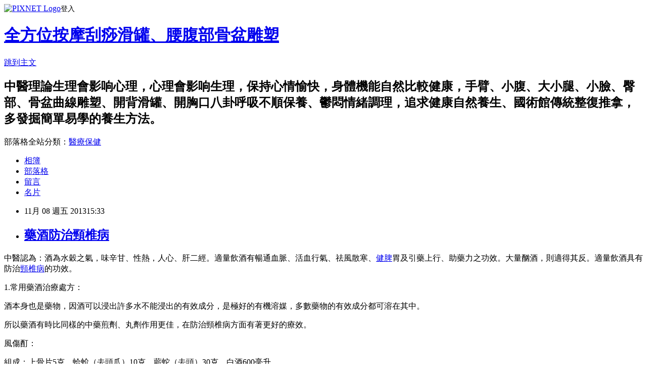

--- FILE ---
content_type: text/html; charset=utf-8
request_url: https://a0912414333.pixnet.net/blog/posts/8167025585
body_size: 38026
content:
<!DOCTYPE html><html lang="zh-TW"><head><meta charSet="utf-8"/><meta name="viewport" content="width=device-width, initial-scale=1"/><link rel="stylesheet" href="https://static.1px.tw/blog-next/_next/static/chunks/b1e52b495cc0137c.css" data-precedence="next"/><link rel="stylesheet" href="https://static.1px.tw/blog-next/public/fix.css?v=202601231905" type="text/css" data-precedence="medium"/><link rel="stylesheet" href="https://s3.1px.tw/blog/theme/choc/iframe-popup.css?v=202601231905" type="text/css" data-precedence="medium"/><link rel="stylesheet" href="https://s3.1px.tw/blog/theme/choc/plugins.min.css?v=202601231905" type="text/css" data-precedence="medium"/><link rel="stylesheet" href="https://s3.1px.tw/blog/theme/choc/openid-comment.css?v=202601231905" type="text/css" data-precedence="medium"/><link rel="stylesheet" href="https://s3.1px.tw/blog/theme/choc/style.min.css?v=202601231905" type="text/css" data-precedence="medium"/><link rel="stylesheet" href="https://s3.1px.tw/blog/theme/choc/main.min.css?v=202601231905" type="text/css" data-precedence="medium"/><link rel="stylesheet" href="https://pimg.1px.tw/a0912414333/assets/a0912414333.css?v=202601231905" type="text/css" data-precedence="medium"/><link rel="stylesheet" href="https://s3.1px.tw/blog/theme/choc/author-info.css?v=202601231905" type="text/css" data-precedence="medium"/><link rel="stylesheet" href="https://s3.1px.tw/blog/theme/choc/idlePop.min.css?v=202601231905" type="text/css" data-precedence="medium"/><link rel="preload" as="script" fetchPriority="low" href="https://static.1px.tw/blog-next/_next/static/chunks/94688e2baa9fea03.js"/><script src="https://static.1px.tw/blog-next/_next/static/chunks/41eaa5427c45ebcc.js" async=""></script><script src="https://static.1px.tw/blog-next/_next/static/chunks/e2c6231760bc85bd.js" async=""></script><script src="https://static.1px.tw/blog-next/_next/static/chunks/94bde6376cf279be.js" async=""></script><script src="https://static.1px.tw/blog-next/_next/static/chunks/426b9d9d938a9eb4.js" async=""></script><script src="https://static.1px.tw/blog-next/_next/static/chunks/turbopack-5021d21b4b170dda.js" async=""></script><script src="https://static.1px.tw/blog-next/_next/static/chunks/ff1a16fafef87110.js" async=""></script><script src="https://static.1px.tw/blog-next/_next/static/chunks/e308b2b9ce476a3e.js" async=""></script><script src="https://static.1px.tw/blog-next/_next/static/chunks/169ce1e25068f8ff.js" async=""></script><script src="https://static.1px.tw/blog-next/_next/static/chunks/d3c6eed28c1dd8e2.js" async=""></script><script src="https://static.1px.tw/blog-next/_next/static/chunks/d4d39cfc2a072218.js" async=""></script><script src="https://static.1px.tw/blog-next/_next/static/chunks/6a5d72c05b9cd4ba.js" async=""></script><script src="https://static.1px.tw/blog-next/_next/static/chunks/8af6103cf1375f47.js" async=""></script><script src="https://static.1px.tw/blog-next/_next/static/chunks/e90cbf588986111c.js" async=""></script><script src="https://static.1px.tw/blog-next/_next/static/chunks/6fc86f1438482192.js" async=""></script><script src="https://static.1px.tw/blog-next/_next/static/chunks/6d1100e43ad18157.js" async=""></script><script src="https://static.1px.tw/blog-next/_next/static/chunks/c2622454eda6e045.js" async=""></script><script src="https://static.1px.tw/blog-next/_next/static/chunks/ed01c75076819ebd.js" async=""></script><script src="https://static.1px.tw/blog-next/_next/static/chunks/a4df8fc19a9a82e6.js" async=""></script><title>藥酒防治頸椎病</title><meta name="description" content="中醫認為：酒為水穀之氣，味辛甘、性熱，人心、肝二經。適量飲酒有暢通血脈、活血行氣、祛風散寒、健脾胃及引藥上行、助藥力之功效。大量酗酒，則適得其反。適量飲酒具有防治頸椎病的功效。"/><meta name="author" content="全方位按摩刮痧滑罐、腰腹部骨盆雕塑"/><meta name="google-adsense-platform-account" content="pub-2647689032095179"/><meta name="fb:app_id" content="101730233200171"/><link rel="canonical" href="https://a0912414333.pixnet.net/blog/posts/8167025585"/><meta property="og:title" content="藥酒防治頸椎病"/><meta property="og:description" content="中醫認為：酒為水穀之氣，味辛甘、性熱，人心、肝二經。適量飲酒有暢通血脈、活血行氣、祛風散寒、健脾胃及引藥上行、助藥力之功效。大量酗酒，則適得其反。適量飲酒具有防治頸椎病的功效。"/><meta property="og:url" content="https://a0912414333.pixnet.net/blog/posts/8167025585"/><meta property="og:image" content="https://s3.1px.tw/blog/common/avatar/blog_cover_light.jpg"/><meta property="og:type" content="article"/><meta name="twitter:card" content="summary_large_image"/><meta name="twitter:title" content="藥酒防治頸椎病"/><meta name="twitter:description" content="中醫認為：酒為水穀之氣，味辛甘、性熱，人心、肝二經。適量飲酒有暢通血脈、活血行氣、祛風散寒、健脾胃及引藥上行、助藥力之功效。大量酗酒，則適得其反。適量飲酒具有防治頸椎病的功效。"/><meta name="twitter:image" content="https://s3.1px.tw/blog/common/avatar/blog_cover_light.jpg"/><link rel="icon" href="/favicon.ico?favicon.a62c60e0.ico" sizes="32x32" type="image/x-icon"/><script src="https://static.1px.tw/blog-next/_next/static/chunks/a6dad97d9634a72d.js" noModule=""></script></head><body><!--$--><!--/$--><!--$?--><template id="B:0"></template><!--/$--><script>requestAnimationFrame(function(){$RT=performance.now()});</script><script src="https://static.1px.tw/blog-next/_next/static/chunks/94688e2baa9fea03.js" id="_R_" async=""></script><div hidden id="S:0"><script id="pixnet-vars">
        window.PIXNET = {
          post_id: "8167025585",
          name: "a0912414333",
          user_id: 0,
          blog_id: "3719820",
          display_ads: true,
          ad_options: {"chictrip":false}
        };
      </script><script type="text/javascript" src="https://code.jquery.com/jquery-latest.min.js"></script><script id="json-ld-article-script" type="application/ld+json">{"@context":"https:\u002F\u002Fschema.org","@type":"BlogPosting","isAccessibleForFree":true,"mainEntityOfPage":{"@type":"WebPage","@id":"https:\u002F\u002Fa0912414333.pixnet.net\u002Fblog\u002Fposts\u002F8167025585"},"headline":"藥酒防治頸椎病","description":"\u003Cspan\u003E中醫認為：酒為水穀之氣，味辛甘、性熱，人心、肝二經。\u003C\u002Fspan\u003E\u003Cspan\u003E適量飲酒有暢通血脈、活血行氣、祛風散寒、\u003C\u002Fspan\u003E\u003Cspan\u003E\u003Cspan\u003E健脾\u003C\u002Fspan\u003E\u003C\u002Fspan\u003E\u003Cspan\u003E胃及引藥上行、助藥力之功效。\u003C\u002Fspan\u003E\u003Cspan\u003E大量酗酒，則適得其反。\u003C\u002Fspan\u003E\u003Cspan\u003E適量飲酒具有防治\u003C\u002Fspan\u003E\u003Cspan\u003E\u003Cspan\u003E頸椎病\u003C\u002Fspan\u003E\u003C\u002Fspan\u003E\u003Cspan\u003E的功效。\u003C\u002Fspan\u003E\u003Cbr\u003E&#13;","articleBody":"\u003Cp style=\"font-size: 14px; font-family: 宋体; text-indent: 2em; margin-bottom: 6px; margin-top: 6px; line-height: 26px; padding-left: 10px; color: #000000; font-style: normal; font-variant: normal; font-weight: normal; letter-spacing: normal; orphans: auto; text-align: start; text-transform: none; white-space: normal; widows: auto; word-spacing: 0px; -webkit-text-stroke-width: 0px;\"\u003E\u003Cspan\u003E\u003Cspan\u003E中醫認為：酒為水穀之氣，味辛甘、性熱，人心、肝二經。\u003C\u002Fspan\u003E\u003Cspan\u003E適量飲酒有暢通血脈、活血行氣、祛風散寒、\u003C\u002Fspan\u003E\u003C\u002Fspan\u003E\u003Ca style=\"color: #3377aa; text-decoration: none;\" href=\"http:\u002F\u002Fwww.jibingnet.com\u002Fjiankang\u002Fzyys\u002F52328.asp\" target=\"_blank\"\u003E\u003Cspan\u003E\u003Cspan\u003E健脾\u003C\u002Fspan\u003E\u003C\u002Fspan\u003E\u003C\u002Fa\u003E\u003Cspan\u003E\u003Cspan\u003E胃及引藥上行、助藥力之功效。\u003C\u002Fspan\u003E\u003Cspan\u003E大量酗酒，則適得其反。\u003C\u002Fspan\u003E\u003Cspan\u003E適量飲酒具有防治\u003C\u002Fspan\u003E\u003C\u002Fspan\u003E\u003Ca style=\"color: #3377aa; text-decoration: none;\" href=\"http:\u002F\u002Fwww.jibingnet.com\u002Fwaike\u002Fjingzhuibing\u002F\" target=\"_blank\"\u003E\u003Cspan\u003E\u003Cspan\u003E頸椎病\u003C\u002Fspan\u003E\u003C\u002Fspan\u003E\u003C\u002Fa\u003E\u003Cspan\u003E\u003Cspan\u003E的功效。\u003C\u002Fspan\u003E\u003C\u002Fspan\u003E\u003C\u002Fp\u003E\r\n\u003Cp id=\"14794\" style=\"font-size: 14px; font-family: 宋体; text-indent: 2em; margin-bottom: 6px; margin-top: 6px; line-height: 26px; padding-left: 10px; color: #000000; font-style: normal; font-variant: normal; font-weight: normal; letter-spacing: normal; orphans: auto; text-align: start; text-transform: none; white-space: normal; widows: auto; word-spacing: 0px; -webkit-text-stroke-width: 0px;\"\u003E\u003Cspan\u003E\u003Cspan\u003E1.常用藥酒治療處方：\u003C\u002Fspan\u003E\u003C\u002Fspan\u003E\u003C\u002Fp\u003E\r\n\u003Cp id=\"14794\" style=\"font-size: 14px; font-family: 宋体; text-indent: 2em; margin-bottom: 6px; margin-top: 6px; line-height: 26px; padding-left: 10px; color: #000000; font-style: normal; font-variant: normal; font-weight: normal; letter-spacing: normal; orphans: auto; text-align: start; text-transform: none; white-space: normal; widows: auto; word-spacing: 0px; -webkit-text-stroke-width: 0px;\"\u003E\u003Cspan\u003E\u003Cspan\u003E酒本身也是藥物，因酒可以浸出許多水不能浸出的有效成分，是極好的有機溶媒，多數藥物的有效成分都可溶在其中。\u003C\u002Fspan\u003E\u003C\u002Fspan\u003E\u003C\u002Fp\u003E\r\n\u003Cp id=\"14794\" style=\"font-size: 14px; font-family: 宋体; text-indent: 2em; margin-bottom: 6px; margin-top: 6px; line-height: 26px; padding-left: 10px; color: #000000; font-style: normal; font-variant: normal; font-weight: normal; letter-spacing: normal; orphans: auto; text-align: start; text-transform: none; white-space: normal; widows: auto; word-spacing: 0px; -webkit-text-stroke-width: 0px;\"\u003E\u003Cspan\u003E\u003Cspan\u003E所以藥酒有時比同樣的中藥煎劑、丸劑作用更佳，在防治頸椎病方面有著更好的療效。\u003C\u002Fspan\u003E\u003C\u002Fspan\u003E\u003C\u002Fp\u003E\r\n\u003Cp id=\"14794\" style=\"font-size: 14px; font-family: 宋体; text-indent: 2em; margin-bottom: 6px; margin-top: 6px; line-height: 26px; padding-left: 10px; color: #000000; font-style: normal; font-variant: normal; font-weight: normal; letter-spacing: normal; orphans: auto; text-align: start; text-transform: none; white-space: normal; widows: auto; word-spacing: 0px; -webkit-text-stroke-width: 0px;\"\u003E\u003Cspan\u003E\u003Cspan\u003E風傷酊：\u003C\u002Fspan\u003E\u003C\u002Fspan\u003E\u003C\u002Fp\u003E\r\n\u003Cp id=\"14794\" style=\"font-size: 14px; font-family: 宋体; text-indent: 2em; margin-bottom: 6px; margin-top: 6px; line-height: 26px; padding-left: 10px; color: #000000; font-style: normal; font-variant: normal; font-weight: normal; letter-spacing: normal; orphans: auto; text-align: start; text-transform: none; white-space: normal; widows: auto; word-spacing: 0px; -webkit-text-stroke-width: 0px;\"\u003E\u003Cspan\u003E\u003Cspan\u003E組成：上骨片5克，蛤蚧（去頭爪）10克，蘄蛇（去頭）30克，白酒600毫升。\u003C\u002Fspan\u003E\u003C\u002Fspan\u003E\u003C\u002Fp\u003E\r\n\u003Cp id=\"14794\" style=\"font-size: 14px; font-family: 宋体; text-indent: 2em; margin-bottom: 6px; margin-top: 6px; line-height: 26px; padding-left: 10px; color: #000000; font-style: normal; font-variant: normal; font-weight: normal; letter-spacing: normal; orphans: auto; text-align: start; text-transform: none; white-space: normal; widows: auto; word-spacing: 0px; -webkit-text-stroke-width: 0px;\"\u003E\u003Cspan\u003E\u003Cspan\u003E制法：上藥入酒中浸7天，去渣過濾，貯瓶備用。\u003C\u002Fspan\u003E\u003Cspan\u003E每次服10～20毫升，1日3次，15天為1療程，間隔7～10天后繼服第二療程，一般2～3個療程自愈。\u003C\u002Fspan\u003E\u003C\u002Fspan\u003E\u003C\u002Fp\u003E\r\n\u003Cp id=\"14794\" style=\"font-size: 14px; font-family: 宋体; text-indent: 2em; margin-bottom: 6px; margin-top: 6px; line-height: 26px; padding-left: 10px; color: #000000; font-style: normal; font-variant: normal; font-weight: normal; letter-spacing: normal; orphans: auto; text-align: start; text-transform: none; white-space: normal; widows: auto; word-spacing: 0px; -webkit-text-stroke-width: 0px;\"\u003E\u003Cspan\u003E\u003Cspan\u003E功效：祛風，通絡，止痛。\u003C\u002Fspan\u003E\u003C\u002Fspan\u003E\u003C\u002Fp\u003E\r\n\u003Cp id=\"14794\" style=\"font-size: 14px; font-family: 宋体; text-indent: 2em; margin-bottom: 6px; margin-top: 6px; line-height: 26px; padding-left: 10px; color: #000000; font-style: normal; font-variant: normal; font-weight: normal; letter-spacing: normal; orphans: auto; text-align: start; text-transform: none; white-space: normal; widows: auto; word-spacing: 0px; -webkit-text-stroke-width: 0px;\"\u003E\u003Cspan\u003E\u003Cspan\u003E主治：適用於神經根型頸椎病。\u003C\u002Fspan\u003E\u003C\u002Fspan\u003E\u003C\u002Fp\u003E\r\n\u003Cp id=\"14794\" style=\"font-size: 14px; font-family: 宋体; text-indent: 2em; margin-bottom: 6px; margin-top: 6px; line-height: 26px; padding-left: 10px; color: #000000; font-style: normal; font-variant: normal; font-weight: normal; letter-spacing: normal; orphans: auto; text-align: start; text-transform: none; white-space: normal; widows: auto; word-spacing: 0px; -webkit-text-stroke-width: 0px;\"\u003E\u003Cspan\u003E\u003Cspan\u003E茄皮鹿角酒：\u003C\u002Fspan\u003E\u003C\u002Fspan\u003E\u003C\u002Fp\u003E\r\n\u003Cp id=\"14794\" style=\"font-size: 14px; font-family: 宋体; text-indent: 2em; margin-bottom: 6px; margin-top: 6px; line-height: 26px; padding-left: 10px; color: #000000; font-style: normal; font-variant: normal; font-weight: normal; letter-spacing: normal; orphans: auto; text-align: start; text-transform: none; white-space: normal; widows: auto; word-spacing: 0px; -webkit-text-stroke-width: 0px;\"\u003E\u003Cspan\u003E\u003Cspan\u003E組成：茄皮120克，鹿角霜60克。\u003C\u002Fspan\u003E\u003C\u002Fspan\u003E\u003C\u002Fp\u003E\r\n\u003Cp id=\"14794\" style=\"font-size: 14px; font-family: 宋体; text-indent: 2em; margin-bottom: 6px; margin-top: 6px; line-height: 26px; padding-left: 10px; color: #000000; font-style: normal; font-variant: normal; font-weight: normal; letter-spacing: normal; orphans: auto; text-align: start; text-transform: none; white-space: normal; widows: auto; word-spacing: 0px; -webkit-text-stroke-width: 0px;\"\u003E\u003Cspan\u003E\u003Cspan\u003E制法：上藥用燒酒適量（約500毫升）浸泡10天，去渣過濾，加紅砂糖適量。\u003C\u002Fspan\u003E\u003Cspan\u003E1日2～3次，適量飲服。\u003C\u002Fspan\u003E\u003C\u002Fspan\u003E\u003C\u002Fp\u003E\r\n\u003Cp id=\"14794\" style=\"font-size: 14px; font-family: 宋体; text-indent: 2em; margin-bottom: 6px; margin-top: 6px; line-height: 26px; padding-left: 10px; color: #000000; font-style: normal; font-variant: normal; font-weight: normal; letter-spacing: normal; orphans: auto; text-align: start; text-transform: none; white-space: normal; widows: auto; word-spacing: 0px; -webkit-text-stroke-width: 0px;\"\u003E\u003Cspan\u003E\u003Cspan\u003E功效：補肝腎，祛風寒。\u003C\u002Fspan\u003E\u003C\u002Fspan\u003E\u003C\u002Fp\u003E\r\n\u003Cp id=\"14794\" style=\"font-size: 14px; font-family: 宋体; text-indent: 2em; margin-bottom: 6px; margin-top: 6px; line-height: 26px; padding-left: 10px; color: #000000; font-style: normal; font-variant: normal; font-weight: normal; letter-spacing: normal; orphans: auto; text-align: start; text-transform: none; white-space: normal; widows: auto; word-spacing: 0px; -webkit-text-stroke-width: 0px;\"\u003E\u003Cspan\u003E\u003Cspan\u003E主治：適用於頸椎病之肝腎虧虛者。\u003C\u002Fspan\u003E\u003C\u002Fspan\u003E\u003C\u002Fp\u003E\r\n\u003Cp id=\"14794\" style=\"font-size: 14px; font-family: 宋体; text-indent: 2em; margin-bottom: 6px; margin-top: 6px; line-height: 26px; padding-left: 10px; color: #000000; font-style: normal; font-variant: normal; font-weight: normal; letter-spacing: normal; orphans: auto; text-align: start; text-transform: none; white-space: normal; widows: auto; word-spacing: 0px; -webkit-text-stroke-width: 0px;\"\u003E\u003Cspan\u003E\u003Cspan\u003E追風藥酒：\u003C\u002Fspan\u003E\u003C\u002Fspan\u003E\u003C\u002Fp\u003E\r\n\u003Cp id=\"14794\" style=\"font-size: 14px; font-family: 宋体; text-indent: 2em; margin-bottom: 6px; margin-top: 6px; line-height: 26px; padding-left: 10px; color: #000000; font-style: normal; font-variant: normal; font-weight: normal; letter-spacing: normal; orphans: auto; text-align: start; text-transform: none; white-space: normal; widows: auto; word-spacing: 0px; -webkit-text-stroke-width: 0px;\"\u003E\u003Cspan\u003E\u003Cspan\u003E組成：制川烏50克，制草烏50克，\u003C\u002Fspan\u003E\u003C\u002Fspan\u003E\u003Ca style=\"color: #3377aa; text-decoration: none;\" href=\"http:\u002F\u002Fwww.jibingnet.com\u002Fjiankang\u002Fzyys\u002F48439.asp\" target=\"_blank\"\u003E\u003Cspan\u003E\u003Cspan\u003E薄荷\u003C\u002Fspan\u003E\u003C\u002Fspan\u003E\u003C\u002Fa\u003E\u003Cspan\u003E\u003Cspan\u003E\u003Cspan class=\"Apple-converted-space\"\u003E&nbsp;\u003C\u002Fspan\u003E50克，炮乾薑50克，\u003C\u002Fspan\u003E\u003C\u002Fspan\u003E\u003Ca style=\"color: #3377aa; text-decoration: none;\" href=\"http:\u002F\u002Fwww.jibingnet.com\u002Fjiankang\u002Fzydq\u002F20047.asp\" target=\"_blank\"\u003E\u003Cspan\u003E\u003Cspan\u003E當歸\u003C\u002Fspan\u003E\u003C\u002Fspan\u003E\u003C\u002Fa\u003E\u003Cspan\u003E\u003Cspan\u003E\u003Cspan class=\"Apple-converted-space\"\u003E&nbsp;\u003C\u002Fspan\u003E50克，淡竹葉50克，\u003C\u002Fspan\u003E\u003C\u002Fspan\u003E\u003Ca style=\"color: #3377aa; text-decoration: none;\" href=\"http:\u002F\u002Fwww.jibingnet.com\u002Fjiankang\u002Fzydq\u002F32323.asp\" target=\"_blank\"\u003E\u003Cspan\u003E\u003Cspan\u003E陳皮\u003C\u002Fspan\u003E\u003C\u002Fspan\u003E\u003C\u002Fa\u003E\u003Cspan\u003E\u003Cspan\u003E\u003Cspan class=\"Apple-converted-space\"\u003E&nbsp;\u003C\u002Fspan\u003E50克，甘草50克。\u003C\u002Fspan\u003E\u003C\u002Fspan\u003E\u003C\u002Fp\u003E\r\n\u003Cp id=\"14794\" style=\"font-size: 14px; font-family: 宋体; text-indent: 2em; margin-bottom: 6px; margin-top: 6px; line-height: 26px; padding-left: 10px; color: #000000; font-style: normal; font-variant: normal; font-weight: normal; letter-spacing: normal; orphans: auto; text-align: start; text-transform: none; white-space: normal; widows: auto; word-spacing: 0px; -webkit-text-stroke-width: 0px;\"\u003E\u003Cspan\u003E\u003Cspan\u003E制法：市售成藥，口服1次15毫升，1日1_2次，溫服。\u003C\u002Fspan\u003E\u003C\u002Fspan\u003E\u003C\u002Fp\u003E\r\n\u003Cp id=\"14794\" style=\"font-size: 14px; font-family: 宋体; text-indent: 2em; margin-bottom: 6px; margin-top: 6px; line-height: 26px; padding-left: 10px; color: #000000; font-style: normal; font-variant: normal; font-weight: normal; letter-spacing: normal; orphans: auto; text-align: start; text-transform: none; white-space: normal; widows: auto; word-spacing: 0px; -webkit-text-stroke-width: 0px;\"\u003E\u003Cspan\u003E\u003Cspan\u003E功效：祛風散寒，舒筋活絡。\u003C\u002Fspan\u003E\u003C\u002Fspan\u003E\u003C\u002Fp\u003E\r\n\u003Cp id=\"14794\" style=\"font-size: 14px; font-family: 宋体; text-indent: 2em; margin-bottom: 6px; margin-top: 6px; line-height: 26px; padding-left: 10px; color: #000000; font-style: normal; font-variant: normal; font-weight: normal; letter-spacing: normal; orphans: auto; text-align: start; text-transform: none; white-space: normal; widows: auto; word-spacing: 0px; -webkit-text-stroke-width: 0px;\"\u003E\u003Cspan\u003E\u003Cspan\u003E主治：用於頸椎病肢體麻木、筋骨疼痛及風寒濕痺等症。\u003C\u002Fspan\u003E\u003C\u002Fspan\u003E\u003C\u002Fp\u003E\r\n\u003Cp id=\"14794\" style=\"font-size: 14px; font-family: 宋体; text-indent: 2em; margin-bottom: 6px; margin-top: 6px; line-height: 26px; padding-left: 10px; color: #000000; font-style: normal; font-variant: normal; font-weight: normal; letter-spacing: normal; orphans: auto; text-align: start; text-transform: none; white-space: normal; widows: auto; word-spacing: 0px; -webkit-text-stroke-width: 0px;\"\u003E\u003Cspan\u003E\u003Cspan\u003E獨活寄生酒：\u003C\u002Fspan\u003E\u003C\u002Fspan\u003E\u003C\u002Fp\u003E\r\n\u003Cp id=\"14794\" style=\"font-size: 14px; font-family: 宋体; text-indent: 2em; margin-bottom: 6px; margin-top: 6px; line-height: 26px; padding-left: 10px; color: #000000; font-style: normal; font-variant: normal; font-weight: normal; letter-spacing: normal; orphans: auto; text-align: start; text-transform: none; white-space: normal; widows: auto; word-spacing: 0px; -webkit-text-stroke-width: 0px;\"\u003E\u003Cspan\u003E\u003Cspan\u003E組成：獨活30克，桑寄生20克，秦艽30克，防風20克，細辛12克，當歸50克，\u003C\u002Fspan\u003E\u003C\u002Fspan\u003E\u003Ca style=\"color: #3377aa; text-decoration: none;\" href=\"http:\u002F\u002Fwww.jibingnet.com\u002Fjiankang\u002Fzydq\u002F31773.asp\" target=\"_blank\"\u003E\u003Cspan\u003E\u003Cspan\u003E白芍\u003C\u002Fspan\u003E\u003C\u002Fspan\u003E\u003C\u002Fa\u003E\u003Cspan\u003E\u003Cspan\u003E\u003Cspan class=\"Apple-converted-space\"\u003E&nbsp;\u003C\u002Fspan\u003E30克，\u003C\u002Fspan\u003E\u003C\u002Fspan\u003E\u003Ca style=\"color: #3377aa; text-decoration: none;\" href=\"http:\u002F\u002Fwww.jibingnet.com\u002Fjiankang\u002Fzydq\u002F25138.asp\" target=\"_blank\"\u003E\u003Cspan\u003E\u003Cspan\u003E川芎\u003C\u002Fspan\u003E\u003C\u002Fspan\u003E\u003C\u002Fa\u003E\u003Cspan\u003E\u003Cspan\u003E\u003Cspan class=\"Apple-converted-space\"\u003E&nbsp;\u003C\u002Fspan\u003E20克，\u003C\u002Fspan\u003E\u003C\u002Fspan\u003E\u003Ca style=\"color: #3377aa; text-decoration: none;\" href=\"http:\u002F\u002Fwww.jibingnet.com\u002Fjiankang\u002Fzydq\u002F32016.asp\" target=\"_blank\"\u003E\u003Cspan\u003E\u003Cspan\u003E生地\u003C\u002Fspan\u003E\u003C\u002Fspan\u003E\u003C\u002Fa\u003E\u003Cspan\u003E\u003Cspan\u003E\u003Cspan class=\"Apple-converted-space\"\u003E&nbsp;\u003C\u002Fspan\u003E150克，杜仲50克，\u003C\u002Fspan\u003E\u003C\u002Fspan\u003E\u003Ca style=\"color: #3377aa; text-decoration: none;\" href=\"http:\u002F\u002Fwww.jibingnet.com\u002Fjiankang\u002Fzydq\u002F31784.asp\" target=\"_blank\"\u003E\u003Cspan\u003E\u003Cspan\u003E牛膝\u003C\u002Fspan\u003E\u003C\u002Fspan\u003E\u003C\u002Fa\u003E\u003Cspan\u003E\u003Cspan\u003E\u003Cspan class=\"Apple-converted-space\"\u003E&nbsp;\u003C\u002Fspan\u003E15克。\u003C\u002Fspan\u003E\u003C\u002Fspan\u003E\u003C\u002Fp\u003E\r\n\u003Cp id=\"14794\" style=\"font-size: 14px; font-family: 宋体; text-indent: 2em; margin-bottom: 6px; margin-top: 6px; line-height: 26px; padding-left: 10px; color: #000000; font-style: normal; font-variant: normal; font-weight: normal; letter-spacing: normal; orphans: auto; text-align: start; text-transform: none; white-space: normal; widows: auto; word-spacing: 0px; -webkit-text-stroke-width: 0px;\"\u003E\u003Cspan\u003E\u003Cspan\u003E制法：上藥搗碎置於淨瓶中，用醇酒1.5千克浸泡，密封瓶口，經14天后開取，去渣備用。\u003C\u002Fspan\u003E\u003Cspan\u003E不拘時，隨量飲用。\u003C\u002Fspan\u003E\u003C\u002Fspan\u003E\u003C\u002Fp\u003E\r\n\u003Cp id=\"14794\" style=\"font-size: 14px; font-family: 宋体; text-indent: 2em; margin-bottom: 6px; margin-top: 6px; line-height: 26px; padding-left: 10px; color: #000000; font-style: normal; font-variant: normal; font-weight: normal; letter-spacing: normal; orphans: auto; text-align: start; text-transform: none; white-space: normal; widows: auto; word-spacing: 0px; -webkit-text-stroke-width: 0px;\"\u003E\u003Cspan\u003E\u003Cspan\u003E功效：益肝腎，補氣血，祛風濕，止痺痛。\u003C\u002Fspan\u003E\u003C\u002Fspan\u003E\u003C\u002Fp\u003E\r\n\u003Cp id=\"14794\" style=\"font-size: 14px; font-family: 宋体; text-indent: 2em; margin-bottom: 6px; margin-top: 6px; line-height: 26px; padding-left: 10px; color: #000000; font-style: normal; font-variant: normal; font-weight: normal; letter-spacing: normal; orphans: auto; text-align: start; text-transform: none; white-space: normal; widows: auto; word-spacing: 0px; -webkit-text-stroke-width: 0px;\"\u003E\u003Cspan\u003E\u003Cspan\u003E主治：用於治療頸椎病肢體麻木、疼痛。\u003C\u002Fspan\u003E\u003C\u002Fspan\u003E\u003C\u002Fp\u003E\r\n\u003Cp id=\"14794\" style=\"font-size: 14px; font-family: 宋体; text-indent: 2em; margin-bottom: 6px; margin-top: 6px; line-height: 26px; padding-left: 10px; color: #000000; font-style: normal; font-variant: normal; font-weight: normal; letter-spacing: normal; orphans: auto; text-align: start; text-transform: none; white-space: normal; widows: auto; word-spacing: 0px; -webkit-text-stroke-width: 0px;\"\u003E\u003Cspan\u003E\u003Cspan\u003E牛膝附子酒：\u003C\u002Fspan\u003E\u003C\u002Fspan\u003E\u003C\u002Fp\u003E\r\n\u003Cp id=\"14794\" style=\"font-size: 14px; font-family: 宋体; text-indent: 2em; margin-bottom: 6px; margin-top: 6px; line-height: 26px; padding-left: 10px; color: #000000; font-style: normal; font-variant: normal; font-weight: normal; letter-spacing: normal; orphans: auto; text-align: start; text-transform: none; white-space: normal; widows: auto; word-spacing: 0px; -webkit-text-stroke-width: 0px;\"\u003E\u003Cspan\u003E\u003Cspan\u003E組成：牛膝15克，秦艽15克，\u003C\u002Fspan\u003E\u003C\u002Fspan\u003E\u003Ca style=\"color: #3377aa; text-decoration: none;\" href=\"http:\u002F\u002Fwww.jibingnet.com\u002Fjiankang\u002Fzydq\u002F31880.asp\" target=\"_blank\"\u003E\u003Cspan\u003E\u003Cspan\u003E天門冬\u003C\u002Fspan\u003E\u003C\u002Fspan\u003E\u003C\u002Fa\u003E\u003Cspan\u003E\u003Cspan\u003E\u003Cspan class=\"Apple-converted-space\"\u003E&nbsp;\u003C\u002Fspan\u003E15克，\u003C\u002Fspan\u003E\u003C\u002Fspan\u003E\u003Ca style=\"color: #3377aa; text-decoration: none;\" href=\"http:\u002F\u002Fwww.jibingnet.com\u002Fjiankang\u002Fjksl\u002F4071.asp\" target=\"_blank\"\u003E\u003Cspan\u003E\u003Cspan\u003E薏苡\u003C\u002Fspan\u003E\u003C\u002Fspan\u003E\u003C\u002Fa\u003E\u003Cspan\u003E\u003Cspan\u003E仁5克，獨活10克，細辛10克，製附子10克，巴戟天10克，\u003C\u002Fspan\u003E\u003C\u002Fspan\u003E\u003Ca style=\"color: #3377aa; text-decoration: none;\" href=\"http:\u002F\u002Fwww.jibingnet.com\u002Fjiankang\u002Fzydq\u002F32162.asp\" target=\"_blank\"\u003E\u003Cspan\u003E\u003Cspan\u003E五加皮\u003C\u002Fspan\u003E\u003C\u002Fspan\u003E\u003C\u002Fa\u003E\u003Cspan\u003E\u003Cspan\u003E\u003Cspan class=\"Apple-converted-space\"\u003E&nbsp;\u003C\u002Fspan\u003E15克，肉桂10克，杜仲15克，石楠葉10克。\u003C\u002Fspan\u003E\u003C\u002Fspan\u003E\u003C\u002Fp\u003E\r\n\u003Cp id=\"14794\" style=\"font-size: 14px; font-family: 宋体; text-indent: 2em; margin-bottom: 6px; margin-top: 6px; line-height: 26px; padding-left: 10px; color: #000000; font-style: normal; font-variant: normal; font-weight: normal; letter-spacing: normal; orphans: auto; text-align: start; text-transform: none; white-space: normal; widows: auto; word-spacing: 0px; -webkit-text-stroke-width: 0px;\"\u003E\u003Cspan\u003E\u003Cspan\u003E制法：將細辛炮炙後，上藥共搗細，用1千克清酒浸於淨瓶中，冬10日、春7日、秋5日、夏3日後開封，去渣備用。\u003C\u002Fspan\u003E\u003Cspan\u003E每次服15毫升，漸加至25毫升。\u003C\u002Fspan\u003E\u003Cspan\u003E每日3次，早、午、晚各服1次。\u003C\u002Fspan\u003E\u003C\u002Fspan\u003E\u003C\u002Fp\u003E\r\n\u003Cp id=\"14794\" style=\"font-size: 14px; font-family: 宋体; text-indent: 2em; margin-bottom: 6px; margin-top: 6px; line-height: 26px; padding-left: 10px; color: #000000; font-style: normal; font-variant: normal; font-weight: normal; letter-spacing: normal; orphans: auto; text-align: start; text-transform: none; white-space: normal; widows: auto; word-spacing: 0px; -webkit-text-stroke-width: 0px;\"\u003E\u003Cspan\u003E\u003Cspan\u003E功效：散寒祛風，舒筋活血，溫經止痛。\u003C\u002Fspan\u003E\u003C\u002Fspan\u003E\u003C\u002Fp\u003E\r\n\u003Cp id=\"14794\" style=\"font-size: 14px; font-family: 宋体; text-indent: 2em; margin-bottom: 6px; margin-top: 6px; line-height: 26px; padding-left: 10px; color: #000000; font-style: normal; font-variant: normal; font-weight: normal; letter-spacing: normal; orphans: auto; text-align: start; text-transform: none; white-space: normal; widows: auto; word-spacing: 0px; -webkit-text-stroke-width: 0px;\"\u003E\u003Cspan\u003E\u003Cspan\u003E主治：用於頸椎病手臂麻木不仁、肌肉酸痛。\u003C\u002Fspan\u003E\u003C\u002Fspan\u003E\u003C\u002Fp\u003E\r\n\u003Cp id=\"14794\" style=\"font-size: 14px; font-family: 宋体; text-indent: 2em; margin-bottom: 6px; margin-top: 6px; line-height: 26px; padding-left: 10px; color: #000000; font-style: normal; font-variant: normal; font-weight: normal; letter-spacing: normal; orphans: auto; text-align: start; text-transform: none; white-space: normal; widows: auto; word-spacing: 0px; -webkit-text-stroke-width: 0px;\"\u003E\u003Cspan\u003E\u003Cspan\u003E烏梢蛇酒：\u003C\u002Fspan\u003E\u003C\u002Fspan\u003E\u003C\u002Fp\u003E\r\n\u003Cp id=\"14794\" style=\"font-size: 14px; font-family: 宋体; text-indent: 2em; margin-bottom: 6px; margin-top: 6px; line-height: 26px; padding-left: 10px; color: #000000; font-style: normal; font-variant: normal; font-weight: normal; letter-spacing: normal; orphans: auto; text-align: start; text-transform: none; white-space: normal; widows: auto; word-spacing: 0px; -webkit-text-stroke-width: 0px;\"\u003E\u003Cspan\u003E\u003Cspan\u003E組成：烏梢蛇1條。\u003C\u002Fspan\u003E\u003C\u002Fspan\u003E\u003C\u002Fp\u003E\r\n\u003Cp id=\"14794\" style=\"font-size: 14px; font-family: 宋体; text-indent: 2em; margin-bottom: 6px; margin-top: 6px; line-height: 26px; padding-left: 10px; color: #000000; font-style: normal; font-variant: normal; font-weight: normal; letter-spacing: normal; orphans: auto; text-align: start; text-transform: none; white-space: normal; widows: auto; word-spacing: 0px; -webkit-text-stroke-width: 0px;\"\u003E\u003Cspan\u003E\u003Cspan\u003E制法：將蛇置淨瓶中用好酒500克浸泡3～4日後，即成藥酒。\u003C\u002Fspan\u003E\u003Cspan\u003E或用烏梢蛇肉1條，袋盛，酒麯適量置於缸底，\u003C\u002Fspan\u003E\u003C\u002Fspan\u003E\u003Ca style=\"color: #3377aa; text-decoration: none;\" href=\"http:\u002F\u002Fwww.jibingnet.com\u002Fjiankang\u002Fjksl\u002F52721.asp\" target=\"_blank\"\u003E\u003Cspan\u003E\u003Cspan\u003E糯米\u003C\u002Fspan\u003E\u003C\u002Fspan\u003E\u003C\u002Fa\u003E\u003Cspan\u003E\u003Cspan\u003E飯蓋之。\u003C\u002Fspan\u003E\u003Cspan\u003E3～7日酒熟，去渣將酒收貯瓶中，每次服1～2杯，每日3次。\u003C\u002Fspan\u003E\u003C\u002Fspan\u003E\u003C\u002Fp\u003E\r\n\u003Cp id=\"14794\" style=\"font-size: 14px; font-family: 宋体; text-indent: 2em; margin-bottom: 6px; margin-top: 6px; line-height: 26px; padding-left: 10px; color: #000000; font-style: normal; font-variant: normal; font-weight: normal; letter-spacing: normal; orphans: auto; text-align: start; text-transform: none; white-space: normal; widows: auto; word-spacing: 0px; -webkit-text-stroke-width: 0px;\"\u003E\u003Cspan\u003E\u003Cspan\u003E功效：祛風通絡。\u003C\u002Fspan\u003E\u003C\u002Fspan\u003E\u003C\u002Fp\u003E\r\n\u003Cp id=\"14794\" style=\"font-size: 14px; font-family: 宋体; text-indent: 2em; margin-bottom: 6px; margin-top: 6px; line-height: 26px; padding-left: 10px; color: #000000; font-style: normal; font-variant: normal; font-weight: normal; letter-spacing: normal; orphans: auto; text-align: start; text-transform: none; white-space: normal; widows: auto; word-spacing: 0px; -webkit-text-stroke-width: 0px;\"\u003E\u003Cspan\u003E\u003Cspan\u003E主治：用於頸椎病肌膚麻木等。\u003C\u002Fspan\u003E\u003C\u002Fspan\u003E\u003C\u002Fp\u003E\r\n\u003Cp id=\"14794\" style=\"font-size: 14px; font-family: 宋体; text-indent: 2em; margin-bottom: 6px; margin-top: 6px; line-height: 26px; padding-left: 10px; color: #000000; font-style: normal; font-variant: normal; font-weight: normal; letter-spacing: normal; orphans: auto; text-align: start; text-transform: none; white-space: normal; widows: auto; word-spacing: 0px; -webkit-text-stroke-width: 0px;\"\u003E\u003Cspan\u003E\u003Cspan\u003E牛膝薏米酒：\u003C\u002Fspan\u003E\u003C\u002Fspan\u003E\u003C\u002Fp\u003E\r\n\u003Cp id=\"14794\" style=\"font-size: 14px; font-family: 宋体; text-indent: 2em; margin-bottom: 6px; margin-top: 6px; line-height: 26px; padding-left: 10px; color: #000000; font-style: normal; font-variant: normal; font-weight: normal; letter-spacing: normal; orphans: auto; text-align: start; text-transform: none; white-space: normal; widows: auto; word-spacing: 0px; -webkit-text-stroke-width: 0px;\"\u003E\u003Cspan\u003E\u003Cspan\u003E組成：牛膝30克，薏苡仁30克，酸棗仁30克，赤芍30克，製附子30克，炮薑30克，\u003C\u002Fspan\u003E\u003C\u002Fspan\u003E\u003Ca style=\"color: #3377aa; text-decoration: none;\" href=\"http:\u002F\u002Fwww.jibingnet.com\u002Fjiankang\u002Fzydq\u002F31882.asp\" target=\"_blank\"\u003E\u003Cspan\u003E\u003Cspan\u003E石斛\u003C\u002Fspan\u003E\u003C\u002Fspan\u003E\u003C\u002Fa\u003E\u003Cspan\u003E\u003Cspan\u003E\u003Cspan class=\"Apple-converted-space\"\u003E&nbsp;\u003C\u002Fspan\u003E30克，柏子仁30克，炙甘草20克。\u003C\u002Fspan\u003E\u003C\u002Fspan\u003E\u003C\u002Fp\u003E\r\n\u003Cp id=\"14794\" style=\"font-size: 14px; font-family: 宋体; text-indent: 2em; margin-bottom: 6px; margin-top: 6px; line-height: 26px; padding-left: 10px; color: #000000; font-style: normal; font-variant: normal; font-weight: normal; letter-spacing: normal; orphans: auto; text-align: start; text-transform: none; white-space: normal; widows: auto; word-spacing: 0px; -webkit-text-stroke-width: 0px;\"\u003E\u003Cspan\u003E\u003Cspan\u003E制法：上藥共搗細和勻，用好酒1500毫升浸泡，封口，7日後開封，取汁去渣，瓶裝備用。\u003C\u002Fspan\u003E\u003Cspan\u003E每次溫飲5～20毫升，不拘時。\u003C\u002Fspan\u003E\u003C\u002Fspan\u003E\u003C\u002Fp\u003E\r\n\u003Cp id=\"14794\" style=\"font-size: 14px; font-family: 宋体; text-indent: 2em; margin-bottom: 6px; margin-top: 6px; line-height: 26px; padding-left: 10px; color: #000000; font-style: normal; font-variant: normal; font-weight: normal; letter-spacing: normal; orphans: auto; text-align: start; text-transform: none; white-space: normal; widows: auto; word-spacing: 0px; -webkit-text-stroke-width: 0px;\"\u003E\u003Cspan\u003E\u003Cspan\u003E功效：祛風散寒除濕。\u003C\u002Fspan\u003E\u003C\u002Fspan\u003E\u003C\u002Fp\u003E\r\n\u003Cp id=\"14794\" style=\"font-size: 14px; font-family: 宋体; text-indent: 2em; margin-bottom: 6px; margin-top: 6px; line-height: 26px; padding-left: 10px; color: #000000; font-style: normal; font-variant: normal; font-weight: normal; letter-spacing: normal; orphans: auto; text-align: start; text-transform: none; white-space: normal; widows: auto; word-spacing: 0px; -webkit-text-stroke-width: 0px;\"\u003E\u003Cspan\u003E\u003Cspan\u003E主治：用於頸椎病手臂麻木、疼痛。\u003C\u002Fspan\u003E\u003C\u002Fspan\u003E\u003C\u002Fp\u003E\r\n\u003Cp id=\"14794\" style=\"font-size: 14px; font-family: 宋体; text-indent: 2em; margin-bottom: 6px; margin-top: 6px; line-height: 26px; padding-left: 10px; color: #000000; font-style: normal; font-variant: normal; font-weight: normal; letter-spacing: normal; orphans: auto; text-align: start; text-transform: none; white-space: normal; widows: auto; word-spacing: 0px; -webkit-text-stroke-width: 0px;\"\u003E\u003Cspan\u003E\u003Cspan\u003E注意：酒飲盡，即添酒泡藥，味薄即止。\u003C\u002Fspan\u003E\u003C\u002Fspan\u003E\u003C\u002Fp\u003E\r\n\u003Cp id=\"14794\" style=\"font-size: 14px; font-family: 宋体; text-indent: 2em; margin-bottom: 6px; margin-top: 6px; line-height: 26px; padding-left: 10px; color: #000000; font-style: normal; font-variant: normal; font-weight: normal; letter-spacing: normal; orphans: auto; text-align: start; text-transform: none; white-space: normal; widows: auto; word-spacing: 0px; -webkit-text-stroke-width: 0px;\"\u003E\u003Cspan\u003E\u003Cspan\u003E筋骨止痛酒：\u003C\u002Fspan\u003E\u003C\u002Fspan\u003E\u003C\u002Fp\u003E\r\n\u003Cp id=\"14794\" style=\"font-size: 14px; font-family: 宋体; text-indent: 2em; margin-bottom: 6px; margin-top: 6px; line-height: 26px; padding-left: 10px; color: #000000; font-style: normal; font-variant: normal; font-weight: normal; letter-spacing: normal; orphans: auto; text-align: start; text-transform: none; white-space: normal; widows: auto; word-spacing: 0px; -webkit-text-stroke-width: 0px;\"\u003E\u003Cspan\u003E\u003Cspan\u003E組成：生草烏10克，細辛10克，洋金花6克，冰片16克。\u003C\u002Fspan\u003E\u003C\u002Fspan\u003E\u003C\u002Fp\u003E\r\n\u003Cp id=\"14794\" style=\"font-size: 14px; font-family: 宋体; text-indent: 2em; margin-bottom: 6px; margin-top: 6px; line-height: 26px; padding-left: 10px; color: #000000; font-style: normal; font-variant: normal; font-weight: normal; letter-spacing: normal; orphans: auto; text-align: start; text-transform: none; white-space: normal; widows: auto; word-spacing: 0px; -webkit-text-stroke-width: 0px;\"\u003E\u003Cspan\u003E\u003Cspan\u003E制法：先將前三味藥研末，用50%酒精300毫升浸泡，冰片另用50%酒精200毫升浸泡，每日攪拌1次，約1周全部溶化，濾去渣，將二藥液和勻，用有色玻璃瓶貯藏。\u003C\u002Fspan\u003E\u003Cspan\u003E每次用棉球蘸藥液少許塗痛處或放痛處片刻，痛止取下，每天2～3次。\u003C\u002Fspan\u003E\u003C\u002Fspan\u003E\u003C\u002Fp\u003E\r\n\u003Cp id=\"14794\" style=\"font-size: 14px; font-family: 宋体; text-indent: 2em; margin-bottom: 6px; margin-top: 6px; line-height: 26px; padding-left: 10px; color: #000000; font-style: normal; font-variant: normal; font-weight: normal; letter-spacing: normal; orphans: auto; text-align: start; text-transform: none; white-space: normal; widows: auto; word-spacing: 0px; -webkit-text-stroke-width: 0px;\"\u003E\u003Cspan\u003E\u003Cspan\u003E功效：祛風散寒除濕。\u003C\u002Fspan\u003E\u003C\u002Fspan\u003E\u003C\u002Fp\u003E\r\n\u003Cp id=\"14794\" style=\"font-size: 14px; font-family: 宋体; text-indent: 2em; margin-bottom: 6px; margin-top: 6px; line-height: 26px; padding-left: 10px; color: #000000; font-style: normal; font-variant: normal; font-weight: normal; letter-spacing: normal; orphans: auto; text-align: start; text-transform: none; white-space: normal; widows: auto; word-spacing: 0px; -webkit-text-stroke-width: 0px;\"\u003E\u003Cspan\u003E\u003Cspan\u003E主治：用於頸椎病手臂麻木、疼痛。\u003C\u002Fspan\u003E\u003C\u002Fspan\u003E\u003C\u002Fp\u003E\r\n\u003Cp id=\"14794\" style=\"font-size: 14px; font-family: 宋体; text-indent: 2em; margin-bottom: 6px; margin-top: 6px; line-height: 26px; padding-left: 10px; color: #000000; font-style: normal; font-variant: normal; font-weight: normal; letter-spacing: normal; orphans: auto; text-align: start; text-transform: none; white-space: normal; widows: auto; word-spacing: 0px; -webkit-text-stroke-width: 0px;\"\u003E\u003Cspan\u003E\u003Cspan\u003E藥酒療法注意事項：\u003C\u002Fspan\u003E\u003C\u002Fspan\u003E\u003C\u002Fp\u003E\r\n\u003Cp id=\"14794\" style=\"font-size: 14px; font-family: 宋体; text-indent: 2em; margin-bottom: 6px; margin-top: 6px; line-height: 26px; padding-left: 10px; color: #000000; font-style: normal; font-variant: normal; font-weight: normal; letter-spacing: normal; orphans: auto; text-align: start; text-transform: none; white-space: normal; widows: auto; word-spacing: 0px; -webkit-text-stroke-width: 0px;\"\u003E\u003Cspan\u003E\u003Cspan\u003E藥酒的服法一般應根據病情的需要、體質的強弱、年齡的差異、酒量的大小等實際情況，宜適度，一般每次喝15～30毫升，酒量小的病人可將藥酒按1：1 ～1:10的比例與加糖的冷開水混合，再按量服用。\u003C\u002Fspan\u003E\u003Cspan\u003E有些病人，如慢性肝腎疾病、\u003C\u002Fspan\u003E\u003C\u002Fspan\u003E\u003Ca style=\"color: #3377aa; text-decoration: none;\" href=\"http:\u002F\u002Fwww.jibingnet.com\u002Fneike\u002Fgaoxueya\u002F\" target=\"_blank\"\u003E\u003Cspan\u003E\u003Cspan\u003E高血壓\u003C\u002Fspan\u003E\u003C\u002Fspan\u003E\u003C\u002Fa\u003E\u003Cspan\u003E\u003Cspan\u003E、氣管炎、\u003C\u002Fspan\u003E\u003C\u002Fspan\u003E\u003Ca style=\"color: #3377aa; text-decoration: none;\" href=\"http:\u002F\u002Fwww.jibingnet.com\u002Fneike\u002Ffxb\u002F\" target=\"_blank\"\u003E\u003Cspan\u003E\u003Cspan\u003E肺心病\u003C\u002Fspan\u003E\u003C\u002Fspan\u003E\u003C\u002Fa\u003E\u003Cspan\u003E\u003Cspan\u003E、胃病、十二指腸潰瘍及皮膚病的患者，要忌用或慎用。\u003C\u002Fspan\u003E\u003C\u002Fspan\u003E\u003C\u002Fp\u003E\r\n\u003Cp id=\"14794\" style=\"font-size: 14px; font-family: 宋体; text-indent: 2em; margin-bottom: 6px; margin-top: 6px; line-height: 26px; padding-left: 10px; color: #000000; font-style: normal; font-variant: normal; font-weight: normal; letter-spacing: normal; orphans: auto; text-align: start; text-transform: none; white-space: normal; widows: auto; word-spacing: 0px; -webkit-text-stroke-width: 0px;\"\u003E\u003Cspan\u003E\u003Cspan\u003E藥酒在醫療上不同於一般的酒，有規定的療程，一般病除後，不應再服用。\u003C\u002Fspan\u003E\u003Cspan\u003E藥酒中雖也含有酒精，但服用量少，對人體不會產生有害影響。\u003C\u002Fspan\u003E\u003Cspan\u003E另外，選用藥酒要對症，不能拿藥酒當一般酒飲。\u003C\u002Fspan\u003E\u003Cspan\u003E有人以為補酒無礙，多喝一點沒關係，這種認識是錯誤的，喝藥酒過量不但能醉人，而且會引起不良反應，所以不可以濫用。\u003C\u002Fspan\u003E\u003C\u002Fspan\u003E\u003C\u002Fp\u003E\r\n\u003Cp style=\"font-size: 14px; font-family: 宋体; text-indent: 2em; margin-bottom: 6px; margin-top: 6px; line-height: 26px; padding-left: 10px; color: #000000; font-style: normal; font-variant: normal; font-weight: normal; letter-spacing: normal; orphans: auto; text-align: start; text-transform: none; white-space: normal; widows: auto; word-spacing: 0px; -webkit-text-stroke-width: 0px;\"\u003E\u003Cspan\u003E\u003Cspan\u003E轉載保留鏈接，尊重別人，尊重自己，好人好運，謝謝！\u003C\u002Fspan\u003E\u003Ca style=\"color: #3377aa; text-decoration: none;\" href=\"http:\u002F\u002Fwww.jibingnet.com\u002Fwaike\u002Fjingzhuibing\u002F14794.asp\" target=\"_blank\"\u003E\u003Cspan style=\"color: #000000;\"\u003E\u003Cspan\u003E原文地址：http:\u002F\u002Fwww.jibingnet.com\u002Fwaike\u002Fjingzhuibing\u002F14794.asp\u003C\u002Fspan\u003E\u003C\u002Fspan\u003E\u003C\u002Fa\u003E\u003C\u002Fspan\u003E\u003C\u002Fp\u003E","image":[],"author":{"@type":"Person","name":"全方位按摩刮痧滑罐、腰腹部骨盆雕塑","url":"https:\u002F\u002Fwww.pixnet.net\u002Fpcard\u002Fa0912414333"},"publisher":{"@type":"Organization","name":"全方位按摩刮痧滑罐、腰腹部骨盆雕塑","logo":{"@type":"ImageObject","url":"https:\u002F\u002Fs3.1px.tw\u002Fblog\u002Fcommon\u002Favatar\u002Fblog_cover_light.jpg"}},"datePublished":"2013-11-08T07:33:26.000Z","dateModified":"","keywords":[],"articleSection":"肩頸腰痠背痛、跌打損傷、運動傷害、整骨"}</script><template id="P:1"></template><template id="P:2"></template><template id="P:3"></template><section aria-label="Notifications alt+T" tabindex="-1" aria-live="polite" aria-relevant="additions text" aria-atomic="false"></section></div><script>(self.__next_f=self.__next_f||[]).push([0])</script><script>self.__next_f.push([1,"1:\"$Sreact.fragment\"\n3:I[39756,[\"https://static.1px.tw/blog-next/_next/static/chunks/ff1a16fafef87110.js\",\"https://static.1px.tw/blog-next/_next/static/chunks/e308b2b9ce476a3e.js\"],\"default\"]\n4:I[53536,[\"https://static.1px.tw/blog-next/_next/static/chunks/ff1a16fafef87110.js\",\"https://static.1px.tw/blog-next/_next/static/chunks/e308b2b9ce476a3e.js\"],\"default\"]\n6:I[97367,[\"https://static.1px.tw/blog-next/_next/static/chunks/ff1a16fafef87110.js\",\"https://static.1px.tw/blog-next/_next/static/chunks/e308b2b9ce476a3e.js\"],\"OutletBoundary\"]\n8:I[97367,[\"https://static.1px.tw/blog-next/_next/static/chunks/ff1a16fafef87110.js\",\"https://static.1px.tw/blog-next/_next/static/chunks/e308b2b9ce476a3e.js\"],\"ViewportBoundary\"]\na:I[97367,[\"https://static.1px.tw/blog-next/_next/static/chunks/ff1a16fafef87110.js\",\"https://static.1px.tw/blog-next/_next/static/chunks/e308b2b9ce476a3e.js\"],\"MetadataBoundary\"]\nc:I[63491,[\"https://static.1px.tw/blog-next/_next/static/chunks/169ce1e25068f8ff.js\",\"https://static.1px.tw/blog-next/_next/static/chunks/d3c6eed28c1dd8e2.js\"],\"default\"]\n:HL[\"https://static.1px.tw/blog-next/_next/static/chunks/b1e52b495cc0137c.css\",\"style\"]\n"])</script><script>self.__next_f.push([1,"0:{\"P\":null,\"b\":\"JQ_Jy432Rf5mCJvB01Y9Z\",\"c\":[\"\",\"blog\",\"posts\",\"8167025585\"],\"q\":\"\",\"i\":false,\"f\":[[[\"\",{\"children\":[\"blog\",{\"children\":[\"posts\",{\"children\":[[\"id\",\"8167025585\",\"d\"],{\"children\":[\"__PAGE__\",{}]}]}]}]},\"$undefined\",\"$undefined\",true],[[\"$\",\"$1\",\"c\",{\"children\":[[[\"$\",\"script\",\"script-0\",{\"src\":\"https://static.1px.tw/blog-next/_next/static/chunks/d4d39cfc2a072218.js\",\"async\":true,\"nonce\":\"$undefined\"}],[\"$\",\"script\",\"script-1\",{\"src\":\"https://static.1px.tw/blog-next/_next/static/chunks/6a5d72c05b9cd4ba.js\",\"async\":true,\"nonce\":\"$undefined\"}],[\"$\",\"script\",\"script-2\",{\"src\":\"https://static.1px.tw/blog-next/_next/static/chunks/8af6103cf1375f47.js\",\"async\":true,\"nonce\":\"$undefined\"}]],\"$L2\"]}],{\"children\":[[\"$\",\"$1\",\"c\",{\"children\":[null,[\"$\",\"$L3\",null,{\"parallelRouterKey\":\"children\",\"error\":\"$undefined\",\"errorStyles\":\"$undefined\",\"errorScripts\":\"$undefined\",\"template\":[\"$\",\"$L4\",null,{}],\"templateStyles\":\"$undefined\",\"templateScripts\":\"$undefined\",\"notFound\":\"$undefined\",\"forbidden\":\"$undefined\",\"unauthorized\":\"$undefined\"}]]}],{\"children\":[[\"$\",\"$1\",\"c\",{\"children\":[null,[\"$\",\"$L3\",null,{\"parallelRouterKey\":\"children\",\"error\":\"$undefined\",\"errorStyles\":\"$undefined\",\"errorScripts\":\"$undefined\",\"template\":[\"$\",\"$L4\",null,{}],\"templateStyles\":\"$undefined\",\"templateScripts\":\"$undefined\",\"notFound\":\"$undefined\",\"forbidden\":\"$undefined\",\"unauthorized\":\"$undefined\"}]]}],{\"children\":[[\"$\",\"$1\",\"c\",{\"children\":[null,[\"$\",\"$L3\",null,{\"parallelRouterKey\":\"children\",\"error\":\"$undefined\",\"errorStyles\":\"$undefined\",\"errorScripts\":\"$undefined\",\"template\":[\"$\",\"$L4\",null,{}],\"templateStyles\":\"$undefined\",\"templateScripts\":\"$undefined\",\"notFound\":\"$undefined\",\"forbidden\":\"$undefined\",\"unauthorized\":\"$undefined\"}]]}],{\"children\":[[\"$\",\"$1\",\"c\",{\"children\":[\"$L5\",[[\"$\",\"link\",\"0\",{\"rel\":\"stylesheet\",\"href\":\"https://static.1px.tw/blog-next/_next/static/chunks/b1e52b495cc0137c.css\",\"precedence\":\"next\",\"crossOrigin\":\"$undefined\",\"nonce\":\"$undefined\"}],[\"$\",\"script\",\"script-0\",{\"src\":\"https://static.1px.tw/blog-next/_next/static/chunks/6fc86f1438482192.js\",\"async\":true,\"nonce\":\"$undefined\"}],[\"$\",\"script\",\"script-1\",{\"src\":\"https://static.1px.tw/blog-next/_next/static/chunks/6d1100e43ad18157.js\",\"async\":true,\"nonce\":\"$undefined\"}],[\"$\",\"script\",\"script-2\",{\"src\":\"https://static.1px.tw/blog-next/_next/static/chunks/c2622454eda6e045.js\",\"async\":true,\"nonce\":\"$undefined\"}],[\"$\",\"script\",\"script-3\",{\"src\":\"https://static.1px.tw/blog-next/_next/static/chunks/ed01c75076819ebd.js\",\"async\":true,\"nonce\":\"$undefined\"}],[\"$\",\"script\",\"script-4\",{\"src\":\"https://static.1px.tw/blog-next/_next/static/chunks/a4df8fc19a9a82e6.js\",\"async\":true,\"nonce\":\"$undefined\"}]],[\"$\",\"$L6\",null,{\"children\":\"$@7\"}]]}],{},null,false,false]},null,false,false]},null,false,false]},null,false,false]},null,false,false],[\"$\",\"$1\",\"h\",{\"children\":[null,[\"$\",\"$L8\",null,{\"children\":\"$@9\"}],[\"$\",\"$La\",null,{\"children\":\"$@b\"}],null]}],false]],\"m\":\"$undefined\",\"G\":[\"$c\",[]],\"S\":false}\n"])</script><script>self.__next_f.push([1,"9:[[\"$\",\"meta\",\"0\",{\"charSet\":\"utf-8\"}],[\"$\",\"meta\",\"1\",{\"name\":\"viewport\",\"content\":\"width=device-width, initial-scale=1\"}]]\n"])</script><script>self.__next_f.push([1,"d:I[79520,[\"https://static.1px.tw/blog-next/_next/static/chunks/d4d39cfc2a072218.js\",\"https://static.1px.tw/blog-next/_next/static/chunks/6a5d72c05b9cd4ba.js\",\"https://static.1px.tw/blog-next/_next/static/chunks/8af6103cf1375f47.js\"],\"\"]\n10:I[2352,[\"https://static.1px.tw/blog-next/_next/static/chunks/d4d39cfc2a072218.js\",\"https://static.1px.tw/blog-next/_next/static/chunks/6a5d72c05b9cd4ba.js\",\"https://static.1px.tw/blog-next/_next/static/chunks/8af6103cf1375f47.js\"],\"AdultWarningModal\"]\n11:I[69182,[\"https://static.1px.tw/blog-next/_next/static/chunks/d4d39cfc2a072218.js\",\"https://static.1px.tw/blog-next/_next/static/chunks/6a5d72c05b9cd4ba.js\",\"https://static.1px.tw/blog-next/_next/static/chunks/8af6103cf1375f47.js\"],\"HydrationComplete\"]\n12:I[12985,[\"https://static.1px.tw/blog-next/_next/static/chunks/d4d39cfc2a072218.js\",\"https://static.1px.tw/blog-next/_next/static/chunks/6a5d72c05b9cd4ba.js\",\"https://static.1px.tw/blog-next/_next/static/chunks/8af6103cf1375f47.js\"],\"NuqsAdapter\"]\n13:I[82782,[\"https://static.1px.tw/blog-next/_next/static/chunks/d4d39cfc2a072218.js\",\"https://static.1px.tw/blog-next/_next/static/chunks/6a5d72c05b9cd4ba.js\",\"https://static.1px.tw/blog-next/_next/static/chunks/8af6103cf1375f47.js\"],\"RefineContext\"]\n14:I[29306,[\"https://static.1px.tw/blog-next/_next/static/chunks/d4d39cfc2a072218.js\",\"https://static.1px.tw/blog-next/_next/static/chunks/6a5d72c05b9cd4ba.js\",\"https://static.1px.tw/blog-next/_next/static/chunks/8af6103cf1375f47.js\",\"https://static.1px.tw/blog-next/_next/static/chunks/e90cbf588986111c.js\",\"https://static.1px.tw/blog-next/_next/static/chunks/d3c6eed28c1dd8e2.js\"],\"default\"]\n2:[\"$\",\"html\",null,{\"lang\":\"zh-TW\",\"children\":[[\"$\",\"$Ld\",null,{\"id\":\"google-tag-manager\",\"strategy\":\"afterInteractive\",\"children\":\"\\n(function(w,d,s,l,i){w[l]=w[l]||[];w[l].push({'gtm.start':\\nnew Date().getTime(),event:'gtm.js'});var f=d.getElementsByTagName(s)[0],\\nj=d.createElement(s),dl=l!='dataLayer'?'\u0026l='+l:'';j.async=true;j.src=\\n'https://www.googletagmanager.com/gtm.js?id='+i+dl;f.parentNode.insertBefore(j,f);\\n})(window,document,'script','dataLayer','GTM-TRLQMPKX');\\n  \"}],\"$Le\",\"$Lf\",[\"$\",\"body\",null,{\"children\":[[\"$\",\"$L10\",null,{\"display\":false}],[\"$\",\"$L11\",null,{}],[\"$\",\"$L12\",null,{\"children\":[\"$\",\"$L13\",null,{\"children\":[\"$\",\"$L3\",null,{\"parallelRouterKey\":\"children\",\"error\":\"$undefined\",\"errorStyles\":\"$undefined\",\"errorScripts\":\"$undefined\",\"template\":[\"$\",\"$L4\",null,{}],\"templateStyles\":\"$undefined\",\"templateScripts\":\"$undefined\",\"notFound\":[[\"$\",\"$L14\",null,{}],[]],\"forbidden\":\"$undefined\",\"unauthorized\":\"$undefined\"}]}]}]]}]]}]\n"])</script><script>self.__next_f.push([1,"e:null\nf:null\n"])</script><script>self.__next_f.push([1,"16:I[27201,[\"https://static.1px.tw/blog-next/_next/static/chunks/ff1a16fafef87110.js\",\"https://static.1px.tw/blog-next/_next/static/chunks/e308b2b9ce476a3e.js\"],\"IconMark\"]\n5:[[\"$\",\"script\",null,{\"id\":\"pixnet-vars\",\"children\":\"\\n        window.PIXNET = {\\n          post_id: \\\"8167025585\\\",\\n          name: \\\"a0912414333\\\",\\n          user_id: 0,\\n          blog_id: \\\"3719820\\\",\\n          display_ads: true,\\n          ad_options: {\\\"chictrip\\\":false}\\n        };\\n      \"}],\"$L15\"]\n"])</script><script>self.__next_f.push([1,"b:[[\"$\",\"title\",\"0\",{\"children\":\"藥酒防治頸椎病\"}],[\"$\",\"meta\",\"1\",{\"name\":\"description\",\"content\":\"中醫認為：酒為水穀之氣，味辛甘、性熱，人心、肝二經。適量飲酒有暢通血脈、活血行氣、祛風散寒、健脾胃及引藥上行、助藥力之功效。大量酗酒，則適得其反。適量飲酒具有防治頸椎病的功效。\\r\"}],[\"$\",\"meta\",\"2\",{\"name\":\"author\",\"content\":\"全方位按摩刮痧滑罐、腰腹部骨盆雕塑\"}],[\"$\",\"meta\",\"3\",{\"name\":\"google-adsense-platform-account\",\"content\":\"pub-2647689032095179\"}],[\"$\",\"meta\",\"4\",{\"name\":\"fb:app_id\",\"content\":\"101730233200171\"}],[\"$\",\"link\",\"5\",{\"rel\":\"canonical\",\"href\":\"https://a0912414333.pixnet.net/blog/posts/8167025585\"}],[\"$\",\"meta\",\"6\",{\"property\":\"og:title\",\"content\":\"藥酒防治頸椎病\"}],[\"$\",\"meta\",\"7\",{\"property\":\"og:description\",\"content\":\"中醫認為：酒為水穀之氣，味辛甘、性熱，人心、肝二經。適量飲酒有暢通血脈、活血行氣、祛風散寒、健脾胃及引藥上行、助藥力之功效。大量酗酒，則適得其反。適量飲酒具有防治頸椎病的功效。\\r\"}],[\"$\",\"meta\",\"8\",{\"property\":\"og:url\",\"content\":\"https://a0912414333.pixnet.net/blog/posts/8167025585\"}],[\"$\",\"meta\",\"9\",{\"property\":\"og:image\",\"content\":\"https://s3.1px.tw/blog/common/avatar/blog_cover_light.jpg\"}],[\"$\",\"meta\",\"10\",{\"property\":\"og:type\",\"content\":\"article\"}],[\"$\",\"meta\",\"11\",{\"name\":\"twitter:card\",\"content\":\"summary_large_image\"}],[\"$\",\"meta\",\"12\",{\"name\":\"twitter:title\",\"content\":\"藥酒防治頸椎病\"}],[\"$\",\"meta\",\"13\",{\"name\":\"twitter:description\",\"content\":\"中醫認為：酒為水穀之氣，味辛甘、性熱，人心、肝二經。適量飲酒有暢通血脈、活血行氣、祛風散寒、健脾胃及引藥上行、助藥力之功效。大量酗酒，則適得其反。適量飲酒具有防治頸椎病的功效。\\r\"}],[\"$\",\"meta\",\"14\",{\"name\":\"twitter:image\",\"content\":\"https://s3.1px.tw/blog/common/avatar/blog_cover_light.jpg\"}],[\"$\",\"link\",\"15\",{\"rel\":\"icon\",\"href\":\"/favicon.ico?favicon.a62c60e0.ico\",\"sizes\":\"32x32\",\"type\":\"image/x-icon\"}],[\"$\",\"$L16\",\"16\",{}]]\n"])</script><script>self.__next_f.push([1,"7:null\n"])</script><script>self.__next_f.push([1,":HL[\"https://static.1px.tw/blog-next/public/fix.css?v=202601231905\",\"style\",{\"type\":\"text/css\"}]\n:HL[\"https://s3.1px.tw/blog/theme/choc/iframe-popup.css?v=202601231905\",\"style\",{\"type\":\"text/css\"}]\n:HL[\"https://s3.1px.tw/blog/theme/choc/plugins.min.css?v=202601231905\",\"style\",{\"type\":\"text/css\"}]\n:HL[\"https://s3.1px.tw/blog/theme/choc/openid-comment.css?v=202601231905\",\"style\",{\"type\":\"text/css\"}]\n:HL[\"https://s3.1px.tw/blog/theme/choc/style.min.css?v=202601231905\",\"style\",{\"type\":\"text/css\"}]\n:HL[\"https://s3.1px.tw/blog/theme/choc/main.min.css?v=202601231905\",\"style\",{\"type\":\"text/css\"}]\n:HL[\"https://pimg.1px.tw/a0912414333/assets/a0912414333.css?v=202601231905\",\"style\",{\"type\":\"text/css\"}]\n:HL[\"https://s3.1px.tw/blog/theme/choc/author-info.css?v=202601231905\",\"style\",{\"type\":\"text/css\"}]\n:HL[\"https://s3.1px.tw/blog/theme/choc/idlePop.min.css?v=202601231905\",\"style\",{\"type\":\"text/css\"}]\n17:T95bc,"])</script><script>self.__next_f.push([1,"{\"@context\":\"https:\\u002F\\u002Fschema.org\",\"@type\":\"BlogPosting\",\"isAccessibleForFree\":true,\"mainEntityOfPage\":{\"@type\":\"WebPage\",\"@id\":\"https:\\u002F\\u002Fa0912414333.pixnet.net\\u002Fblog\\u002Fposts\\u002F8167025585\"},\"headline\":\"藥酒防治頸椎病\",\"description\":\"\\u003Cspan\\u003E中醫認為：酒為水穀之氣，味辛甘、性熱，人心、肝二經。\\u003C\\u002Fspan\\u003E\\u003Cspan\\u003E適量飲酒有暢通血脈、活血行氣、祛風散寒、\\u003C\\u002Fspan\\u003E\\u003Cspan\\u003E\\u003Cspan\\u003E健脾\\u003C\\u002Fspan\\u003E\\u003C\\u002Fspan\\u003E\\u003Cspan\\u003E胃及引藥上行、助藥力之功效。\\u003C\\u002Fspan\\u003E\\u003Cspan\\u003E大量酗酒，則適得其反。\\u003C\\u002Fspan\\u003E\\u003Cspan\\u003E適量飲酒具有防治\\u003C\\u002Fspan\\u003E\\u003Cspan\\u003E\\u003Cspan\\u003E頸椎病\\u003C\\u002Fspan\\u003E\\u003C\\u002Fspan\\u003E\\u003Cspan\\u003E的功效。\\u003C\\u002Fspan\\u003E\\u003Cbr\\u003E\u0026#13;\",\"articleBody\":\"\\u003Cp style=\\\"font-size: 14px; font-family: 宋体; text-indent: 2em; margin-bottom: 6px; margin-top: 6px; line-height: 26px; padding-left: 10px; color: #000000; font-style: normal; font-variant: normal; font-weight: normal; letter-spacing: normal; orphans: auto; text-align: start; text-transform: none; white-space: normal; widows: auto; word-spacing: 0px; -webkit-text-stroke-width: 0px;\\\"\\u003E\\u003Cspan\\u003E\\u003Cspan\\u003E中醫認為：酒為水穀之氣，味辛甘、性熱，人心、肝二經。\\u003C\\u002Fspan\\u003E\\u003Cspan\\u003E適量飲酒有暢通血脈、活血行氣、祛風散寒、\\u003C\\u002Fspan\\u003E\\u003C\\u002Fspan\\u003E\\u003Ca style=\\\"color: #3377aa; text-decoration: none;\\\" href=\\\"http:\\u002F\\u002Fwww.jibingnet.com\\u002Fjiankang\\u002Fzyys\\u002F52328.asp\\\" target=\\\"_blank\\\"\\u003E\\u003Cspan\\u003E\\u003Cspan\\u003E健脾\\u003C\\u002Fspan\\u003E\\u003C\\u002Fspan\\u003E\\u003C\\u002Fa\\u003E\\u003Cspan\\u003E\\u003Cspan\\u003E胃及引藥上行、助藥力之功效。\\u003C\\u002Fspan\\u003E\\u003Cspan\\u003E大量酗酒，則適得其反。\\u003C\\u002Fspan\\u003E\\u003Cspan\\u003E適量飲酒具有防治\\u003C\\u002Fspan\\u003E\\u003C\\u002Fspan\\u003E\\u003Ca style=\\\"color: #3377aa; text-decoration: none;\\\" href=\\\"http:\\u002F\\u002Fwww.jibingnet.com\\u002Fwaike\\u002Fjingzhuibing\\u002F\\\" target=\\\"_blank\\\"\\u003E\\u003Cspan\\u003E\\u003Cspan\\u003E頸椎病\\u003C\\u002Fspan\\u003E\\u003C\\u002Fspan\\u003E\\u003C\\u002Fa\\u003E\\u003Cspan\\u003E\\u003Cspan\\u003E的功效。\\u003C\\u002Fspan\\u003E\\u003C\\u002Fspan\\u003E\\u003C\\u002Fp\\u003E\\r\\n\\u003Cp id=\\\"14794\\\" style=\\\"font-size: 14px; font-family: 宋体; text-indent: 2em; margin-bottom: 6px; margin-top: 6px; line-height: 26px; padding-left: 10px; color: #000000; font-style: normal; font-variant: normal; font-weight: normal; letter-spacing: normal; orphans: auto; text-align: start; text-transform: none; white-space: normal; widows: auto; word-spacing: 0px; -webkit-text-stroke-width: 0px;\\\"\\u003E\\u003Cspan\\u003E\\u003Cspan\\u003E1.常用藥酒治療處方：\\u003C\\u002Fspan\\u003E\\u003C\\u002Fspan\\u003E\\u003C\\u002Fp\\u003E\\r\\n\\u003Cp id=\\\"14794\\\" style=\\\"font-size: 14px; font-family: 宋体; text-indent: 2em; margin-bottom: 6px; margin-top: 6px; line-height: 26px; padding-left: 10px; color: #000000; font-style: normal; font-variant: normal; font-weight: normal; letter-spacing: normal; orphans: auto; text-align: start; text-transform: none; white-space: normal; widows: auto; word-spacing: 0px; -webkit-text-stroke-width: 0px;\\\"\\u003E\\u003Cspan\\u003E\\u003Cspan\\u003E酒本身也是藥物，因酒可以浸出許多水不能浸出的有效成分，是極好的有機溶媒，多數藥物的有效成分都可溶在其中。\\u003C\\u002Fspan\\u003E\\u003C\\u002Fspan\\u003E\\u003C\\u002Fp\\u003E\\r\\n\\u003Cp id=\\\"14794\\\" style=\\\"font-size: 14px; font-family: 宋体; text-indent: 2em; margin-bottom: 6px; margin-top: 6px; line-height: 26px; padding-left: 10px; color: #000000; font-style: normal; font-variant: normal; font-weight: normal; letter-spacing: normal; orphans: auto; text-align: start; text-transform: none; white-space: normal; widows: auto; word-spacing: 0px; -webkit-text-stroke-width: 0px;\\\"\\u003E\\u003Cspan\\u003E\\u003Cspan\\u003E所以藥酒有時比同樣的中藥煎劑、丸劑作用更佳，在防治頸椎病方面有著更好的療效。\\u003C\\u002Fspan\\u003E\\u003C\\u002Fspan\\u003E\\u003C\\u002Fp\\u003E\\r\\n\\u003Cp id=\\\"14794\\\" style=\\\"font-size: 14px; font-family: 宋体; text-indent: 2em; margin-bottom: 6px; margin-top: 6px; line-height: 26px; padding-left: 10px; color: #000000; font-style: normal; font-variant: normal; font-weight: normal; letter-spacing: normal; orphans: auto; text-align: start; text-transform: none; white-space: normal; widows: auto; word-spacing: 0px; -webkit-text-stroke-width: 0px;\\\"\\u003E\\u003Cspan\\u003E\\u003Cspan\\u003E風傷酊：\\u003C\\u002Fspan\\u003E\\u003C\\u002Fspan\\u003E\\u003C\\u002Fp\\u003E\\r\\n\\u003Cp id=\\\"14794\\\" style=\\\"font-size: 14px; font-family: 宋体; text-indent: 2em; margin-bottom: 6px; margin-top: 6px; line-height: 26px; padding-left: 10px; color: #000000; font-style: normal; font-variant: normal; font-weight: normal; letter-spacing: normal; orphans: auto; text-align: start; text-transform: none; white-space: normal; widows: auto; word-spacing: 0px; -webkit-text-stroke-width: 0px;\\\"\\u003E\\u003Cspan\\u003E\\u003Cspan\\u003E組成：上骨片5克，蛤蚧（去頭爪）10克，蘄蛇（去頭）30克，白酒600毫升。\\u003C\\u002Fspan\\u003E\\u003C\\u002Fspan\\u003E\\u003C\\u002Fp\\u003E\\r\\n\\u003Cp id=\\\"14794\\\" style=\\\"font-size: 14px; font-family: 宋体; text-indent: 2em; margin-bottom: 6px; margin-top: 6px; line-height: 26px; padding-left: 10px; color: #000000; font-style: normal; font-variant: normal; font-weight: normal; letter-spacing: normal; orphans: auto; text-align: start; text-transform: none; white-space: normal; widows: auto; word-spacing: 0px; -webkit-text-stroke-width: 0px;\\\"\\u003E\\u003Cspan\\u003E\\u003Cspan\\u003E制法：上藥入酒中浸7天，去渣過濾，貯瓶備用。\\u003C\\u002Fspan\\u003E\\u003Cspan\\u003E每次服10～20毫升，1日3次，15天為1療程，間隔7～10天后繼服第二療程，一般2～3個療程自愈。\\u003C\\u002Fspan\\u003E\\u003C\\u002Fspan\\u003E\\u003C\\u002Fp\\u003E\\r\\n\\u003Cp id=\\\"14794\\\" style=\\\"font-size: 14px; font-family: 宋体; text-indent: 2em; margin-bottom: 6px; margin-top: 6px; line-height: 26px; padding-left: 10px; color: #000000; font-style: normal; font-variant: normal; font-weight: normal; letter-spacing: normal; orphans: auto; text-align: start; text-transform: none; white-space: normal; widows: auto; word-spacing: 0px; -webkit-text-stroke-width: 0px;\\\"\\u003E\\u003Cspan\\u003E\\u003Cspan\\u003E功效：祛風，通絡，止痛。\\u003C\\u002Fspan\\u003E\\u003C\\u002Fspan\\u003E\\u003C\\u002Fp\\u003E\\r\\n\\u003Cp id=\\\"14794\\\" style=\\\"font-size: 14px; font-family: 宋体; text-indent: 2em; margin-bottom: 6px; margin-top: 6px; line-height: 26px; padding-left: 10px; color: #000000; font-style: normal; font-variant: normal; font-weight: normal; letter-spacing: normal; orphans: auto; text-align: start; text-transform: none; white-space: normal; widows: auto; word-spacing: 0px; -webkit-text-stroke-width: 0px;\\\"\\u003E\\u003Cspan\\u003E\\u003Cspan\\u003E主治：適用於神經根型頸椎病。\\u003C\\u002Fspan\\u003E\\u003C\\u002Fspan\\u003E\\u003C\\u002Fp\\u003E\\r\\n\\u003Cp id=\\\"14794\\\" style=\\\"font-size: 14px; font-family: 宋体; text-indent: 2em; margin-bottom: 6px; margin-top: 6px; line-height: 26px; padding-left: 10px; color: #000000; font-style: normal; font-variant: normal; font-weight: normal; letter-spacing: normal; orphans: auto; text-align: start; text-transform: none; white-space: normal; widows: auto; word-spacing: 0px; -webkit-text-stroke-width: 0px;\\\"\\u003E\\u003Cspan\\u003E\\u003Cspan\\u003E茄皮鹿角酒：\\u003C\\u002Fspan\\u003E\\u003C\\u002Fspan\\u003E\\u003C\\u002Fp\\u003E\\r\\n\\u003Cp id=\\\"14794\\\" style=\\\"font-size: 14px; font-family: 宋体; text-indent: 2em; margin-bottom: 6px; margin-top: 6px; line-height: 26px; padding-left: 10px; color: #000000; font-style: normal; font-variant: normal; font-weight: normal; letter-spacing: normal; orphans: auto; text-align: start; text-transform: none; white-space: normal; widows: auto; word-spacing: 0px; -webkit-text-stroke-width: 0px;\\\"\\u003E\\u003Cspan\\u003E\\u003Cspan\\u003E組成：茄皮120克，鹿角霜60克。\\u003C\\u002Fspan\\u003E\\u003C\\u002Fspan\\u003E\\u003C\\u002Fp\\u003E\\r\\n\\u003Cp id=\\\"14794\\\" style=\\\"font-size: 14px; font-family: 宋体; text-indent: 2em; margin-bottom: 6px; margin-top: 6px; line-height: 26px; padding-left: 10px; color: #000000; font-style: normal; font-variant: normal; font-weight: normal; letter-spacing: normal; orphans: auto; text-align: start; text-transform: none; white-space: normal; widows: auto; word-spacing: 0px; -webkit-text-stroke-width: 0px;\\\"\\u003E\\u003Cspan\\u003E\\u003Cspan\\u003E制法：上藥用燒酒適量（約500毫升）浸泡10天，去渣過濾，加紅砂糖適量。\\u003C\\u002Fspan\\u003E\\u003Cspan\\u003E1日2～3次，適量飲服。\\u003C\\u002Fspan\\u003E\\u003C\\u002Fspan\\u003E\\u003C\\u002Fp\\u003E\\r\\n\\u003Cp id=\\\"14794\\\" style=\\\"font-size: 14px; font-family: 宋体; text-indent: 2em; margin-bottom: 6px; margin-top: 6px; line-height: 26px; padding-left: 10px; color: #000000; font-style: normal; font-variant: normal; font-weight: normal; letter-spacing: normal; orphans: auto; text-align: start; text-transform: none; white-space: normal; widows: auto; word-spacing: 0px; -webkit-text-stroke-width: 0px;\\\"\\u003E\\u003Cspan\\u003E\\u003Cspan\\u003E功效：補肝腎，祛風寒。\\u003C\\u002Fspan\\u003E\\u003C\\u002Fspan\\u003E\\u003C\\u002Fp\\u003E\\r\\n\\u003Cp id=\\\"14794\\\" style=\\\"font-size: 14px; font-family: 宋体; text-indent: 2em; margin-bottom: 6px; margin-top: 6px; line-height: 26px; padding-left: 10px; color: #000000; font-style: normal; font-variant: normal; font-weight: normal; letter-spacing: normal; orphans: auto; text-align: start; text-transform: none; white-space: normal; widows: auto; word-spacing: 0px; -webkit-text-stroke-width: 0px;\\\"\\u003E\\u003Cspan\\u003E\\u003Cspan\\u003E主治：適用於頸椎病之肝腎虧虛者。\\u003C\\u002Fspan\\u003E\\u003C\\u002Fspan\\u003E\\u003C\\u002Fp\\u003E\\r\\n\\u003Cp id=\\\"14794\\\" style=\\\"font-size: 14px; font-family: 宋体; text-indent: 2em; margin-bottom: 6px; margin-top: 6px; line-height: 26px; padding-left: 10px; color: #000000; font-style: normal; font-variant: normal; font-weight: normal; letter-spacing: normal; orphans: auto; text-align: start; text-transform: none; white-space: normal; widows: auto; word-spacing: 0px; -webkit-text-stroke-width: 0px;\\\"\\u003E\\u003Cspan\\u003E\\u003Cspan\\u003E追風藥酒：\\u003C\\u002Fspan\\u003E\\u003C\\u002Fspan\\u003E\\u003C\\u002Fp\\u003E\\r\\n\\u003Cp id=\\\"14794\\\" style=\\\"font-size: 14px; font-family: 宋体; text-indent: 2em; margin-bottom: 6px; margin-top: 6px; line-height: 26px; padding-left: 10px; color: #000000; font-style: normal; font-variant: normal; font-weight: normal; letter-spacing: normal; orphans: auto; text-align: start; text-transform: none; white-space: normal; widows: auto; word-spacing: 0px; -webkit-text-stroke-width: 0px;\\\"\\u003E\\u003Cspan\\u003E\\u003Cspan\\u003E組成：制川烏50克，制草烏50克，\\u003C\\u002Fspan\\u003E\\u003C\\u002Fspan\\u003E\\u003Ca style=\\\"color: #3377aa; text-decoration: none;\\\" href=\\\"http:\\u002F\\u002Fwww.jibingnet.com\\u002Fjiankang\\u002Fzyys\\u002F48439.asp\\\" target=\\\"_blank\\\"\\u003E\\u003Cspan\\u003E\\u003Cspan\\u003E薄荷\\u003C\\u002Fspan\\u003E\\u003C\\u002Fspan\\u003E\\u003C\\u002Fa\\u003E\\u003Cspan\\u003E\\u003Cspan\\u003E\\u003Cspan class=\\\"Apple-converted-space\\\"\\u003E\u0026nbsp;\\u003C\\u002Fspan\\u003E50克，炮乾薑50克，\\u003C\\u002Fspan\\u003E\\u003C\\u002Fspan\\u003E\\u003Ca style=\\\"color: #3377aa; text-decoration: none;\\\" href=\\\"http:\\u002F\\u002Fwww.jibingnet.com\\u002Fjiankang\\u002Fzydq\\u002F20047.asp\\\" target=\\\"_blank\\\"\\u003E\\u003Cspan\\u003E\\u003Cspan\\u003E當歸\\u003C\\u002Fspan\\u003E\\u003C\\u002Fspan\\u003E\\u003C\\u002Fa\\u003E\\u003Cspan\\u003E\\u003Cspan\\u003E\\u003Cspan class=\\\"Apple-converted-space\\\"\\u003E\u0026nbsp;\\u003C\\u002Fspan\\u003E50克，淡竹葉50克，\\u003C\\u002Fspan\\u003E\\u003C\\u002Fspan\\u003E\\u003Ca style=\\\"color: #3377aa; text-decoration: none;\\\" href=\\\"http:\\u002F\\u002Fwww.jibingnet.com\\u002Fjiankang\\u002Fzydq\\u002F32323.asp\\\" target=\\\"_blank\\\"\\u003E\\u003Cspan\\u003E\\u003Cspan\\u003E陳皮\\u003C\\u002Fspan\\u003E\\u003C\\u002Fspan\\u003E\\u003C\\u002Fa\\u003E\\u003Cspan\\u003E\\u003Cspan\\u003E\\u003Cspan class=\\\"Apple-converted-space\\\"\\u003E\u0026nbsp;\\u003C\\u002Fspan\\u003E50克，甘草50克。\\u003C\\u002Fspan\\u003E\\u003C\\u002Fspan\\u003E\\u003C\\u002Fp\\u003E\\r\\n\\u003Cp id=\\\"14794\\\" style=\\\"font-size: 14px; font-family: 宋体; text-indent: 2em; margin-bottom: 6px; margin-top: 6px; line-height: 26px; padding-left: 10px; color: #000000; font-style: normal; font-variant: normal; font-weight: normal; letter-spacing: normal; orphans: auto; text-align: start; text-transform: none; white-space: normal; widows: auto; word-spacing: 0px; -webkit-text-stroke-width: 0px;\\\"\\u003E\\u003Cspan\\u003E\\u003Cspan\\u003E制法：市售成藥，口服1次15毫升，1日1_2次，溫服。\\u003C\\u002Fspan\\u003E\\u003C\\u002Fspan\\u003E\\u003C\\u002Fp\\u003E\\r\\n\\u003Cp id=\\\"14794\\\" style=\\\"font-size: 14px; font-family: 宋体; text-indent: 2em; margin-bottom: 6px; margin-top: 6px; line-height: 26px; padding-left: 10px; color: #000000; font-style: normal; font-variant: normal; font-weight: normal; letter-spacing: normal; orphans: auto; text-align: start; text-transform: none; white-space: normal; widows: auto; word-spacing: 0px; -webkit-text-stroke-width: 0px;\\\"\\u003E\\u003Cspan\\u003E\\u003Cspan\\u003E功效：祛風散寒，舒筋活絡。\\u003C\\u002Fspan\\u003E\\u003C\\u002Fspan\\u003E\\u003C\\u002Fp\\u003E\\r\\n\\u003Cp id=\\\"14794\\\" style=\\\"font-size: 14px; font-family: 宋体; text-indent: 2em; margin-bottom: 6px; margin-top: 6px; line-height: 26px; padding-left: 10px; color: #000000; font-style: normal; font-variant: normal; font-weight: normal; letter-spacing: normal; orphans: auto; text-align: start; text-transform: none; white-space: normal; widows: auto; word-spacing: 0px; -webkit-text-stroke-width: 0px;\\\"\\u003E\\u003Cspan\\u003E\\u003Cspan\\u003E主治：用於頸椎病肢體麻木、筋骨疼痛及風寒濕痺等症。\\u003C\\u002Fspan\\u003E\\u003C\\u002Fspan\\u003E\\u003C\\u002Fp\\u003E\\r\\n\\u003Cp id=\\\"14794\\\" style=\\\"font-size: 14px; font-family: 宋体; text-indent: 2em; margin-bottom: 6px; margin-top: 6px; line-height: 26px; padding-left: 10px; color: #000000; font-style: normal; font-variant: normal; font-weight: normal; letter-spacing: normal; orphans: auto; text-align: start; text-transform: none; white-space: normal; widows: auto; word-spacing: 0px; -webkit-text-stroke-width: 0px;\\\"\\u003E\\u003Cspan\\u003E\\u003Cspan\\u003E獨活寄生酒：\\u003C\\u002Fspan\\u003E\\u003C\\u002Fspan\\u003E\\u003C\\u002Fp\\u003E\\r\\n\\u003Cp id=\\\"14794\\\" style=\\\"font-size: 14px; font-family: 宋体; text-indent: 2em; margin-bottom: 6px; margin-top: 6px; line-height: 26px; padding-left: 10px; color: #000000; font-style: normal; font-variant: normal; font-weight: normal; letter-spacing: normal; orphans: auto; text-align: start; text-transform: none; white-space: normal; widows: auto; word-spacing: 0px; -webkit-text-stroke-width: 0px;\\\"\\u003E\\u003Cspan\\u003E\\u003Cspan\\u003E組成：獨活30克，桑寄生20克，秦艽30克，防風20克，細辛12克，當歸50克，\\u003C\\u002Fspan\\u003E\\u003C\\u002Fspan\\u003E\\u003Ca style=\\\"color: #3377aa; text-decoration: none;\\\" href=\\\"http:\\u002F\\u002Fwww.jibingnet.com\\u002Fjiankang\\u002Fzydq\\u002F31773.asp\\\" target=\\\"_blank\\\"\\u003E\\u003Cspan\\u003E\\u003Cspan\\u003E白芍\\u003C\\u002Fspan\\u003E\\u003C\\u002Fspan\\u003E\\u003C\\u002Fa\\u003E\\u003Cspan\\u003E\\u003Cspan\\u003E\\u003Cspan class=\\\"Apple-converted-space\\\"\\u003E\u0026nbsp;\\u003C\\u002Fspan\\u003E30克，\\u003C\\u002Fspan\\u003E\\u003C\\u002Fspan\\u003E\\u003Ca style=\\\"color: #3377aa; text-decoration: none;\\\" href=\\\"http:\\u002F\\u002Fwww.jibingnet.com\\u002Fjiankang\\u002Fzydq\\u002F25138.asp\\\" target=\\\"_blank\\\"\\u003E\\u003Cspan\\u003E\\u003Cspan\\u003E川芎\\u003C\\u002Fspan\\u003E\\u003C\\u002Fspan\\u003E\\u003C\\u002Fa\\u003E\\u003Cspan\\u003E\\u003Cspan\\u003E\\u003Cspan class=\\\"Apple-converted-space\\\"\\u003E\u0026nbsp;\\u003C\\u002Fspan\\u003E20克，\\u003C\\u002Fspan\\u003E\\u003C\\u002Fspan\\u003E\\u003Ca style=\\\"color: #3377aa; text-decoration: none;\\\" href=\\\"http:\\u002F\\u002Fwww.jibingnet.com\\u002Fjiankang\\u002Fzydq\\u002F32016.asp\\\" target=\\\"_blank\\\"\\u003E\\u003Cspan\\u003E\\u003Cspan\\u003E生地\\u003C\\u002Fspan\\u003E\\u003C\\u002Fspan\\u003E\\u003C\\u002Fa\\u003E\\u003Cspan\\u003E\\u003Cspan\\u003E\\u003Cspan class=\\\"Apple-converted-space\\\"\\u003E\u0026nbsp;\\u003C\\u002Fspan\\u003E150克，杜仲50克，\\u003C\\u002Fspan\\u003E\\u003C\\u002Fspan\\u003E\\u003Ca style=\\\"color: #3377aa; text-decoration: none;\\\" href=\\\"http:\\u002F\\u002Fwww.jibingnet.com\\u002Fjiankang\\u002Fzydq\\u002F31784.asp\\\" target=\\\"_blank\\\"\\u003E\\u003Cspan\\u003E\\u003Cspan\\u003E牛膝\\u003C\\u002Fspan\\u003E\\u003C\\u002Fspan\\u003E\\u003C\\u002Fa\\u003E\\u003Cspan\\u003E\\u003Cspan\\u003E\\u003Cspan class=\\\"Apple-converted-space\\\"\\u003E\u0026nbsp;\\u003C\\u002Fspan\\u003E15克。\\u003C\\u002Fspan\\u003E\\u003C\\u002Fspan\\u003E\\u003C\\u002Fp\\u003E\\r\\n\\u003Cp id=\\\"14794\\\" style=\\\"font-size: 14px; font-family: 宋体; text-indent: 2em; margin-bottom: 6px; margin-top: 6px; line-height: 26px; padding-left: 10px; color: #000000; font-style: normal; font-variant: normal; font-weight: normal; letter-spacing: normal; orphans: auto; text-align: start; text-transform: none; white-space: normal; widows: auto; word-spacing: 0px; -webkit-text-stroke-width: 0px;\\\"\\u003E\\u003Cspan\\u003E\\u003Cspan\\u003E制法：上藥搗碎置於淨瓶中，用醇酒1.5千克浸泡，密封瓶口，經14天后開取，去渣備用。\\u003C\\u002Fspan\\u003E\\u003Cspan\\u003E不拘時，隨量飲用。\\u003C\\u002Fspan\\u003E\\u003C\\u002Fspan\\u003E\\u003C\\u002Fp\\u003E\\r\\n\\u003Cp id=\\\"14794\\\" style=\\\"font-size: 14px; font-family: 宋体; text-indent: 2em; margin-bottom: 6px; margin-top: 6px; line-height: 26px; padding-left: 10px; color: #000000; font-style: normal; font-variant: normal; font-weight: normal; letter-spacing: normal; orphans: auto; text-align: start; text-transform: none; white-space: normal; widows: auto; word-spacing: 0px; -webkit-text-stroke-width: 0px;\\\"\\u003E\\u003Cspan\\u003E\\u003Cspan\\u003E功效：益肝腎，補氣血，祛風濕，止痺痛。\\u003C\\u002Fspan\\u003E\\u003C\\u002Fspan\\u003E\\u003C\\u002Fp\\u003E\\r\\n\\u003Cp id=\\\"14794\\\" style=\\\"font-size: 14px; font-family: 宋体; text-indent: 2em; margin-bottom: 6px; margin-top: 6px; line-height: 26px; padding-left: 10px; color: #000000; font-style: normal; font-variant: normal; font-weight: normal; letter-spacing: normal; orphans: auto; text-align: start; text-transform: none; white-space: normal; widows: auto; word-spacing: 0px; -webkit-text-stroke-width: 0px;\\\"\\u003E\\u003Cspan\\u003E\\u003Cspan\\u003E主治：用於治療頸椎病肢體麻木、疼痛。\\u003C\\u002Fspan\\u003E\\u003C\\u002Fspan\\u003E\\u003C\\u002Fp\\u003E\\r\\n\\u003Cp id=\\\"14794\\\" style=\\\"font-size: 14px; font-family: 宋体; text-indent: 2em; margin-bottom: 6px; margin-top: 6px; line-height: 26px; padding-left: 10px; color: #000000; font-style: normal; font-variant: normal; font-weight: normal; letter-spacing: normal; orphans: auto; text-align: start; text-transform: none; white-space: normal; widows: auto; word-spacing: 0px; -webkit-text-stroke-width: 0px;\\\"\\u003E\\u003Cspan\\u003E\\u003Cspan\\u003E牛膝附子酒：\\u003C\\u002Fspan\\u003E\\u003C\\u002Fspan\\u003E\\u003C\\u002Fp\\u003E\\r\\n\\u003Cp id=\\\"14794\\\" style=\\\"font-size: 14px; font-family: 宋体; text-indent: 2em; margin-bottom: 6px; margin-top: 6px; line-height: 26px; padding-left: 10px; color: #000000; font-style: normal; font-variant: normal; font-weight: normal; letter-spacing: normal; orphans: auto; text-align: start; text-transform: none; white-space: normal; widows: auto; word-spacing: 0px; -webkit-text-stroke-width: 0px;\\\"\\u003E\\u003Cspan\\u003E\\u003Cspan\\u003E組成：牛膝15克，秦艽15克，\\u003C\\u002Fspan\\u003E\\u003C\\u002Fspan\\u003E\\u003Ca style=\\\"color: #3377aa; text-decoration: none;\\\" href=\\\"http:\\u002F\\u002Fwww.jibingnet.com\\u002Fjiankang\\u002Fzydq\\u002F31880.asp\\\" target=\\\"_blank\\\"\\u003E\\u003Cspan\\u003E\\u003Cspan\\u003E天門冬\\u003C\\u002Fspan\\u003E\\u003C\\u002Fspan\\u003E\\u003C\\u002Fa\\u003E\\u003Cspan\\u003E\\u003Cspan\\u003E\\u003Cspan class=\\\"Apple-converted-space\\\"\\u003E\u0026nbsp;\\u003C\\u002Fspan\\u003E15克，\\u003C\\u002Fspan\\u003E\\u003C\\u002Fspan\\u003E\\u003Ca style=\\\"color: #3377aa; text-decoration: none;\\\" href=\\\"http:\\u002F\\u002Fwww.jibingnet.com\\u002Fjiankang\\u002Fjksl\\u002F4071.asp\\\" target=\\\"_blank\\\"\\u003E\\u003Cspan\\u003E\\u003Cspan\\u003E薏苡\\u003C\\u002Fspan\\u003E\\u003C\\u002Fspan\\u003E\\u003C\\u002Fa\\u003E\\u003Cspan\\u003E\\u003Cspan\\u003E仁5克，獨活10克，細辛10克，製附子10克，巴戟天10克，\\u003C\\u002Fspan\\u003E\\u003C\\u002Fspan\\u003E\\u003Ca style=\\\"color: #3377aa; text-decoration: none;\\\" href=\\\"http:\\u002F\\u002Fwww.jibingnet.com\\u002Fjiankang\\u002Fzydq\\u002F32162.asp\\\" target=\\\"_blank\\\"\\u003E\\u003Cspan\\u003E\\u003Cspan\\u003E五加皮\\u003C\\u002Fspan\\u003E\\u003C\\u002Fspan\\u003E\\u003C\\u002Fa\\u003E\\u003Cspan\\u003E\\u003Cspan\\u003E\\u003Cspan class=\\\"Apple-converted-space\\\"\\u003E\u0026nbsp;\\u003C\\u002Fspan\\u003E15克，肉桂10克，杜仲15克，石楠葉10克。\\u003C\\u002Fspan\\u003E\\u003C\\u002Fspan\\u003E\\u003C\\u002Fp\\u003E\\r\\n\\u003Cp id=\\\"14794\\\" style=\\\"font-size: 14px; font-family: 宋体; text-indent: 2em; margin-bottom: 6px; margin-top: 6px; line-height: 26px; padding-left: 10px; color: #000000; font-style: normal; font-variant: normal; font-weight: normal; letter-spacing: normal; orphans: auto; text-align: start; text-transform: none; white-space: normal; widows: auto; word-spacing: 0px; -webkit-text-stroke-width: 0px;\\\"\\u003E\\u003Cspan\\u003E\\u003Cspan\\u003E制法：將細辛炮炙後，上藥共搗細，用1千克清酒浸於淨瓶中，冬10日、春7日、秋5日、夏3日後開封，去渣備用。\\u003C\\u002Fspan\\u003E\\u003Cspan\\u003E每次服15毫升，漸加至25毫升。\\u003C\\u002Fspan\\u003E\\u003Cspan\\u003E每日3次，早、午、晚各服1次。\\u003C\\u002Fspan\\u003E\\u003C\\u002Fspan\\u003E\\u003C\\u002Fp\\u003E\\r\\n\\u003Cp id=\\\"14794\\\" style=\\\"font-size: 14px; font-family: 宋体; text-indent: 2em; margin-bottom: 6px; margin-top: 6px; line-height: 26px; padding-left: 10px; color: #000000; font-style: normal; font-variant: normal; font-weight: normal; letter-spacing: normal; orphans: auto; text-align: start; text-transform: none; white-space: normal; widows: auto; word-spacing: 0px; -webkit-text-stroke-width: 0px;\\\"\\u003E\\u003Cspan\\u003E\\u003Cspan\\u003E功效：散寒祛風，舒筋活血，溫經止痛。\\u003C\\u002Fspan\\u003E\\u003C\\u002Fspan\\u003E\\u003C\\u002Fp\\u003E\\r\\n\\u003Cp id=\\\"14794\\\" style=\\\"font-size: 14px; font-family: 宋体; text-indent: 2em; margin-bottom: 6px; margin-top: 6px; line-height: 26px; padding-left: 10px; color: #000000; font-style: normal; font-variant: normal; font-weight: normal; letter-spacing: normal; orphans: auto; text-align: start; text-transform: none; white-space: normal; widows: auto; word-spacing: 0px; -webkit-text-stroke-width: 0px;\\\"\\u003E\\u003Cspan\\u003E\\u003Cspan\\u003E主治：用於頸椎病手臂麻木不仁、肌肉酸痛。\\u003C\\u002Fspan\\u003E\\u003C\\u002Fspan\\u003E\\u003C\\u002Fp\\u003E\\r\\n\\u003Cp id=\\\"14794\\\" style=\\\"font-size: 14px; font-family: 宋体; text-indent: 2em; margin-bottom: 6px; margin-top: 6px; line-height: 26px; padding-left: 10px; color: #000000; font-style: normal; font-variant: normal; font-weight: normal; letter-spacing: normal; orphans: auto; text-align: start; text-transform: none; white-space: normal; widows: auto; word-spacing: 0px; -webkit-text-stroke-width: 0px;\\\"\\u003E\\u003Cspan\\u003E\\u003Cspan\\u003E烏梢蛇酒：\\u003C\\u002Fspan\\u003E\\u003C\\u002Fspan\\u003E\\u003C\\u002Fp\\u003E\\r\\n\\u003Cp id=\\\"14794\\\" style=\\\"font-size: 14px; font-family: 宋体; text-indent: 2em; margin-bottom: 6px; margin-top: 6px; line-height: 26px; padding-left: 10px; color: #000000; font-style: normal; font-variant: normal; font-weight: normal; letter-spacing: normal; orphans: auto; text-align: start; text-transform: none; white-space: normal; widows: auto; word-spacing: 0px; -webkit-text-stroke-width: 0px;\\\"\\u003E\\u003Cspan\\u003E\\u003Cspan\\u003E組成：烏梢蛇1條。\\u003C\\u002Fspan\\u003E\\u003C\\u002Fspan\\u003E\\u003C\\u002Fp\\u003E\\r\\n\\u003Cp id=\\\"14794\\\" style=\\\"font-size: 14px; font-family: 宋体; text-indent: 2em; margin-bottom: 6px; margin-top: 6px; line-height: 26px; padding-left: 10px; color: #000000; font-style: normal; font-variant: normal; font-weight: normal; letter-spacing: normal; orphans: auto; text-align: start; text-transform: none; white-space: normal; widows: auto; word-spacing: 0px; -webkit-text-stroke-width: 0px;\\\"\\u003E\\u003Cspan\\u003E\\u003Cspan\\u003E制法：將蛇置淨瓶中用好酒500克浸泡3～4日後，即成藥酒。\\u003C\\u002Fspan\\u003E\\u003Cspan\\u003E或用烏梢蛇肉1條，袋盛，酒麯適量置於缸底，\\u003C\\u002Fspan\\u003E\\u003C\\u002Fspan\\u003E\\u003Ca style=\\\"color: #3377aa; text-decoration: none;\\\" href=\\\"http:\\u002F\\u002Fwww.jibingnet.com\\u002Fjiankang\\u002Fjksl\\u002F52721.asp\\\" target=\\\"_blank\\\"\\u003E\\u003Cspan\\u003E\\u003Cspan\\u003E糯米\\u003C\\u002Fspan\\u003E\\u003C\\u002Fspan\\u003E\\u003C\\u002Fa\\u003E\\u003Cspan\\u003E\\u003Cspan\\u003E飯蓋之。\\u003C\\u002Fspan\\u003E\\u003Cspan\\u003E3～7日酒熟，去渣將酒收貯瓶中，每次服1～2杯，每日3次。\\u003C\\u002Fspan\\u003E\\u003C\\u002Fspan\\u003E\\u003C\\u002Fp\\u003E\\r\\n\\u003Cp id=\\\"14794\\\" style=\\\"font-size: 14px; font-family: 宋体; text-indent: 2em; margin-bottom: 6px; margin-top: 6px; line-height: 26px; padding-left: 10px; color: #000000; font-style: normal; font-variant: normal; font-weight: normal; letter-spacing: normal; orphans: auto; text-align: start; text-transform: none; white-space: normal; widows: auto; word-spacing: 0px; -webkit-text-stroke-width: 0px;\\\"\\u003E\\u003Cspan\\u003E\\u003Cspan\\u003E功效：祛風通絡。\\u003C\\u002Fspan\\u003E\\u003C\\u002Fspan\\u003E\\u003C\\u002Fp\\u003E\\r\\n\\u003Cp id=\\\"14794\\\" style=\\\"font-size: 14px; font-family: 宋体; text-indent: 2em; margin-bottom: 6px; margin-top: 6px; line-height: 26px; padding-left: 10px; color: #000000; font-style: normal; font-variant: normal; font-weight: normal; letter-spacing: normal; orphans: auto; text-align: start; text-transform: none; white-space: normal; widows: auto; word-spacing: 0px; -webkit-text-stroke-width: 0px;\\\"\\u003E\\u003Cspan\\u003E\\u003Cspan\\u003E主治：用於頸椎病肌膚麻木等。\\u003C\\u002Fspan\\u003E\\u003C\\u002Fspan\\u003E\\u003C\\u002Fp\\u003E\\r\\n\\u003Cp id=\\\"14794\\\" style=\\\"font-size: 14px; font-family: 宋体; text-indent: 2em; margin-bottom: 6px; margin-top: 6px; line-height: 26px; padding-left: 10px; color: #000000; font-style: normal; font-variant: normal; font-weight: normal; letter-spacing: normal; orphans: auto; text-align: start; text-transform: none; white-space: normal; widows: auto; word-spacing: 0px; -webkit-text-stroke-width: 0px;\\\"\\u003E\\u003Cspan\\u003E\\u003Cspan\\u003E牛膝薏米酒：\\u003C\\u002Fspan\\u003E\\u003C\\u002Fspan\\u003E\\u003C\\u002Fp\\u003E\\r\\n\\u003Cp id=\\\"14794\\\" style=\\\"font-size: 14px; font-family: 宋体; text-indent: 2em; margin-bottom: 6px; margin-top: 6px; line-height: 26px; padding-left: 10px; color: #000000; font-style: normal; font-variant: normal; font-weight: normal; letter-spacing: normal; orphans: auto; text-align: start; text-transform: none; white-space: normal; widows: auto; word-spacing: 0px; -webkit-text-stroke-width: 0px;\\\"\\u003E\\u003Cspan\\u003E\\u003Cspan\\u003E組成：牛膝30克，薏苡仁30克，酸棗仁30克，赤芍30克，製附子30克，炮薑30克，\\u003C\\u002Fspan\\u003E\\u003C\\u002Fspan\\u003E\\u003Ca style=\\\"color: #3377aa; text-decoration: none;\\\" href=\\\"http:\\u002F\\u002Fwww.jibingnet.com\\u002Fjiankang\\u002Fzydq\\u002F31882.asp\\\" target=\\\"_blank\\\"\\u003E\\u003Cspan\\u003E\\u003Cspan\\u003E石斛\\u003C\\u002Fspan\\u003E\\u003C\\u002Fspan\\u003E\\u003C\\u002Fa\\u003E\\u003Cspan\\u003E\\u003Cspan\\u003E\\u003Cspan class=\\\"Apple-converted-space\\\"\\u003E\u0026nbsp;\\u003C\\u002Fspan\\u003E30克，柏子仁30克，炙甘草20克。\\u003C\\u002Fspan\\u003E\\u003C\\u002Fspan\\u003E\\u003C\\u002Fp\\u003E\\r\\n\\u003Cp id=\\\"14794\\\" style=\\\"font-size: 14px; font-family: 宋体; text-indent: 2em; margin-bottom: 6px; margin-top: 6px; line-height: 26px; padding-left: 10px; color: #000000; font-style: normal; font-variant: normal; font-weight: normal; letter-spacing: normal; orphans: auto; text-align: start; text-transform: none; white-space: normal; widows: auto; word-spacing: 0px; -webkit-text-stroke-width: 0px;\\\"\\u003E\\u003Cspan\\u003E\\u003Cspan\\u003E制法：上藥共搗細和勻，用好酒1500毫升浸泡，封口，7日後開封，取汁去渣，瓶裝備用。\\u003C\\u002Fspan\\u003E\\u003Cspan\\u003E每次溫飲5～20毫升，不拘時。\\u003C\\u002Fspan\\u003E\\u003C\\u002Fspan\\u003E\\u003C\\u002Fp\\u003E\\r\\n\\u003Cp id=\\\"14794\\\" style=\\\"font-size: 14px; font-family: 宋体; text-indent: 2em; margin-bottom: 6px; margin-top: 6px; line-height: 26px; padding-left: 10px; color: #000000; font-style: normal; font-variant: normal; font-weight: normal; letter-spacing: normal; orphans: auto; text-align: start; text-transform: none; white-space: normal; widows: auto; word-spacing: 0px; -webkit-text-stroke-width: 0px;\\\"\\u003E\\u003Cspan\\u003E\\u003Cspan\\u003E功效：祛風散寒除濕。\\u003C\\u002Fspan\\u003E\\u003C\\u002Fspan\\u003E\\u003C\\u002Fp\\u003E\\r\\n\\u003Cp id=\\\"14794\\\" style=\\\"font-size: 14px; font-family: 宋体; text-indent: 2em; margin-bottom: 6px; margin-top: 6px; line-height: 26px; padding-left: 10px; color: #000000; font-style: normal; font-variant: normal; font-weight: normal; letter-spacing: normal; orphans: auto; text-align: start; text-transform: none; white-space: normal; widows: auto; word-spacing: 0px; -webkit-text-stroke-width: 0px;\\\"\\u003E\\u003Cspan\\u003E\\u003Cspan\\u003E主治：用於頸椎病手臂麻木、疼痛。\\u003C\\u002Fspan\\u003E\\u003C\\u002Fspan\\u003E\\u003C\\u002Fp\\u003E\\r\\n\\u003Cp id=\\\"14794\\\" style=\\\"font-size: 14px; font-family: 宋体; text-indent: 2em; margin-bottom: 6px; margin-top: 6px; line-height: 26px; padding-left: 10px; color: #000000; font-style: normal; font-variant: normal; font-weight: normal; letter-spacing: normal; orphans: auto; text-align: start; text-transform: none; white-space: normal; widows: auto; word-spacing: 0px; -webkit-text-stroke-width: 0px;\\\"\\u003E\\u003Cspan\\u003E\\u003Cspan\\u003E注意：酒飲盡，即添酒泡藥，味薄即止。\\u003C\\u002Fspan\\u003E\\u003C\\u002Fspan\\u003E\\u003C\\u002Fp\\u003E\\r\\n\\u003Cp id=\\\"14794\\\" style=\\\"font-size: 14px; font-family: 宋体; text-indent: 2em; margin-bottom: 6px; margin-top: 6px; line-height: 26px; padding-left: 10px; color: #000000; font-style: normal; font-variant: normal; font-weight: normal; letter-spacing: normal; orphans: auto; text-align: start; text-transform: none; white-space: normal; widows: auto; word-spacing: 0px; -webkit-text-stroke-width: 0px;\\\"\\u003E\\u003Cspan\\u003E\\u003Cspan\\u003E筋骨止痛酒：\\u003C\\u002Fspan\\u003E\\u003C\\u002Fspan\\u003E\\u003C\\u002Fp\\u003E\\r\\n\\u003Cp id=\\\"14794\\\" style=\\\"font-size: 14px; font-family: 宋体; text-indent: 2em; margin-bottom: 6px; margin-top: 6px; line-height: 26px; padding-left: 10px; color: #000000; font-style: normal; font-variant: normal; font-weight: normal; letter-spacing: normal; orphans: auto; text-align: start; text-transform: none; white-space: normal; widows: auto; word-spacing: 0px; -webkit-text-stroke-width: 0px;\\\"\\u003E\\u003Cspan\\u003E\\u003Cspan\\u003E組成：生草烏10克，細辛10克，洋金花6克，冰片16克。\\u003C\\u002Fspan\\u003E\\u003C\\u002Fspan\\u003E\\u003C\\u002Fp\\u003E\\r\\n\\u003Cp id=\\\"14794\\\" style=\\\"font-size: 14px; font-family: 宋体; text-indent: 2em; margin-bottom: 6px; margin-top: 6px; line-height: 26px; padding-left: 10px; color: #000000; font-style: normal; font-variant: normal; font-weight: normal; letter-spacing: normal; orphans: auto; text-align: start; text-transform: none; white-space: normal; widows: auto; word-spacing: 0px; -webkit-text-stroke-width: 0px;\\\"\\u003E\\u003Cspan\\u003E\\u003Cspan\\u003E制法：先將前三味藥研末，用50%酒精300毫升浸泡，冰片另用50%酒精200毫升浸泡，每日攪拌1次，約1周全部溶化，濾去渣，將二藥液和勻，用有色玻璃瓶貯藏。\\u003C\\u002Fspan\\u003E\\u003Cspan\\u003E每次用棉球蘸藥液少許塗痛處或放痛處片刻，痛止取下，每天2～3次。\\u003C\\u002Fspan\\u003E\\u003C\\u002Fspan\\u003E\\u003C\\u002Fp\\u003E\\r\\n\\u003Cp id=\\\"14794\\\" style=\\\"font-size: 14px; font-family: 宋体; text-indent: 2em; margin-bottom: 6px; margin-top: 6px; line-height: 26px; padding-left: 10px; color: #000000; font-style: normal; font-variant: normal; font-weight: normal; letter-spacing: normal; orphans: auto; text-align: start; text-transform: none; white-space: normal; widows: auto; word-spacing: 0px; -webkit-text-stroke-width: 0px;\\\"\\u003E\\u003Cspan\\u003E\\u003Cspan\\u003E功效：祛風散寒除濕。\\u003C\\u002Fspan\\u003E\\u003C\\u002Fspan\\u003E\\u003C\\u002Fp\\u003E\\r\\n\\u003Cp id=\\\"14794\\\" style=\\\"font-size: 14px; font-family: 宋体; text-indent: 2em; margin-bottom: 6px; margin-top: 6px; line-height: 26px; padding-left: 10px; color: #000000; font-style: normal; font-variant: normal; font-weight: normal; letter-spacing: normal; orphans: auto; text-align: start; text-transform: none; white-space: normal; widows: auto; word-spacing: 0px; -webkit-text-stroke-width: 0px;\\\"\\u003E\\u003Cspan\\u003E\\u003Cspan\\u003E主治：用於頸椎病手臂麻木、疼痛。\\u003C\\u002Fspan\\u003E\\u003C\\u002Fspan\\u003E\\u003C\\u002Fp\\u003E\\r\\n\\u003Cp id=\\\"14794\\\" style=\\\"font-size: 14px; font-family: 宋体; text-indent: 2em; margin-bottom: 6px; margin-top: 6px; line-height: 26px; padding-left: 10px; color: #000000; font-style: normal; font-variant: normal; font-weight: normal; letter-spacing: normal; orphans: auto; text-align: start; text-transform: none; white-space: normal; widows: auto; word-spacing: 0px; -webkit-text-stroke-width: 0px;\\\"\\u003E\\u003Cspan\\u003E\\u003Cspan\\u003E藥酒療法注意事項：\\u003C\\u002Fspan\\u003E\\u003C\\u002Fspan\\u003E\\u003C\\u002Fp\\u003E\\r\\n\\u003Cp id=\\\"14794\\\" style=\\\"font-size: 14px; font-family: 宋体; text-indent: 2em; margin-bottom: 6px; margin-top: 6px; line-height: 26px; padding-left: 10px; color: #000000; font-style: normal; font-variant: normal; font-weight: normal; letter-spacing: normal; orphans: auto; text-align: start; text-transform: none; white-space: normal; widows: auto; word-spacing: 0px; -webkit-text-stroke-width: 0px;\\\"\\u003E\\u003Cspan\\u003E\\u003Cspan\\u003E藥酒的服法一般應根據病情的需要、體質的強弱、年齡的差異、酒量的大小等實際情況，宜適度，一般每次喝15～30毫升，酒量小的病人可將藥酒按1：1 ～1:10的比例與加糖的冷開水混合，再按量服用。\\u003C\\u002Fspan\\u003E\\u003Cspan\\u003E有些病人，如慢性肝腎疾病、\\u003C\\u002Fspan\\u003E\\u003C\\u002Fspan\\u003E\\u003Ca style=\\\"color: #3377aa; text-decoration: none;\\\" href=\\\"http:\\u002F\\u002Fwww.jibingnet.com\\u002Fneike\\u002Fgaoxueya\\u002F\\\" target=\\\"_blank\\\"\\u003E\\u003Cspan\\u003E\\u003Cspan\\u003E高血壓\\u003C\\u002Fspan\\u003E\\u003C\\u002Fspan\\u003E\\u003C\\u002Fa\\u003E\\u003Cspan\\u003E\\u003Cspan\\u003E、氣管炎、\\u003C\\u002Fspan\\u003E\\u003C\\u002Fspan\\u003E\\u003Ca style=\\\"color: #3377aa; text-decoration: none;\\\" href=\\\"http:\\u002F\\u002Fwww.jibingnet.com\\u002Fneike\\u002Ffxb\\u002F\\\" target=\\\"_blank\\\"\\u003E\\u003Cspan\\u003E\\u003Cspan\\u003E肺心病\\u003C\\u002Fspan\\u003E\\u003C\\u002Fspan\\u003E\\u003C\\u002Fa\\u003E\\u003Cspan\\u003E\\u003Cspan\\u003E、胃病、十二指腸潰瘍及皮膚病的患者，要忌用或慎用。\\u003C\\u002Fspan\\u003E\\u003C\\u002Fspan\\u003E\\u003C\\u002Fp\\u003E\\r\\n\\u003Cp id=\\\"14794\\\" style=\\\"font-size: 14px; font-family: 宋体; text-indent: 2em; margin-bottom: 6px; margin-top: 6px; line-height: 26px; padding-left: 10px; color: #000000; font-style: normal; font-variant: normal; font-weight: normal; letter-spacing: normal; orphans: auto; text-align: start; text-transform: none; white-space: normal; widows: auto; word-spacing: 0px; -webkit-text-stroke-width: 0px;\\\"\\u003E\\u003Cspan\\u003E\\u003Cspan\\u003E藥酒在醫療上不同於一般的酒，有規定的療程，一般病除後，不應再服用。\\u003C\\u002Fspan\\u003E\\u003Cspan\\u003E藥酒中雖也含有酒精，但服用量少，對人體不會產生有害影響。\\u003C\\u002Fspan\\u003E\\u003Cspan\\u003E另外，選用藥酒要對症，不能拿藥酒當一般酒飲。\\u003C\\u002Fspan\\u003E\\u003Cspan\\u003E有人以為補酒無礙，多喝一點沒關係，這種認識是錯誤的，喝藥酒過量不但能醉人，而且會引起不良反應，所以不可以濫用。\\u003C\\u002Fspan\\u003E\\u003C\\u002Fspan\\u003E\\u003C\\u002Fp\\u003E\\r\\n\\u003Cp style=\\\"font-size: 14px; font-family: 宋体; text-indent: 2em; margin-bottom: 6px; margin-top: 6px; line-height: 26px; padding-left: 10px; color: #000000; font-style: normal; font-variant: normal; font-weight: normal; letter-spacing: normal; orphans: auto; text-align: start; text-transform: none; white-space: normal; widows: auto; word-spacing: 0px; -webkit-text-stroke-width: 0px;\\\"\\u003E\\u003Cspan\\u003E\\u003Cspan\\u003E轉載保留鏈接，尊重別人，尊重自己，好人好運，謝謝！\\u003C\\u002Fspan\\u003E\\u003Ca style=\\\"color: #3377aa; text-decoration: none;\\\" href=\\\"http:\\u002F\\u002Fwww.jibingnet.com\\u002Fwaike\\u002Fjingzhuibing\\u002F14794.asp\\\" target=\\\"_blank\\\"\\u003E\\u003Cspan style=\\\"color: #000000;\\\"\\u003E\\u003Cspan\\u003E原文地址：http:\\u002F\\u002Fwww.jibingnet.com\\u002Fwaike\\u002Fjingzhuibing\\u002F14794.asp\\u003C\\u002Fspan\\u003E\\u003C\\u002Fspan\\u003E\\u003C\\u002Fa\\u003E\\u003C\\u002Fspan\\u003E\\u003C\\u002Fp\\u003E\",\"image\":[],\"author\":{\"@type\":\"Person\",\"name\":\"全方位按摩刮痧滑罐、腰腹部骨盆雕塑\",\"url\":\"https:\\u002F\\u002Fwww.pixnet.net\\u002Fpcard\\u002Fa0912414333\"},\"publisher\":{\"@type\":\"Organization\",\"name\":\"全方位按摩刮痧滑罐、腰腹部骨盆雕塑\",\"logo\":{\"@type\":\"ImageObject\",\"url\":\"https:\\u002F\\u002Fs3.1px.tw\\u002Fblog\\u002Fcommon\\u002Favatar\\u002Fblog_cover_light.jpg\"}},\"datePublished\":\"2013-11-08T07:33:26.000Z\",\"dateModified\":\"\",\"keywords\":[],\"articleSection\":\"肩頸腰痠背痛、跌打損傷、運動傷害、整骨\"}"])</script><script>self.__next_f.push([1,"15:[[[[\"$\",\"link\",\"https://static.1px.tw/blog-next/public/fix.css?v=202601231905\",{\"rel\":\"stylesheet\",\"href\":\"https://static.1px.tw/blog-next/public/fix.css?v=202601231905\",\"type\":\"text/css\",\"precedence\":\"medium\"}],[\"$\",\"link\",\"https://s3.1px.tw/blog/theme/choc/iframe-popup.css?v=202601231905\",{\"rel\":\"stylesheet\",\"href\":\"https://s3.1px.tw/blog/theme/choc/iframe-popup.css?v=202601231905\",\"type\":\"text/css\",\"precedence\":\"medium\"}],[\"$\",\"link\",\"https://s3.1px.tw/blog/theme/choc/plugins.min.css?v=202601231905\",{\"rel\":\"stylesheet\",\"href\":\"https://s3.1px.tw/blog/theme/choc/plugins.min.css?v=202601231905\",\"type\":\"text/css\",\"precedence\":\"medium\"}],[\"$\",\"link\",\"https://s3.1px.tw/blog/theme/choc/openid-comment.css?v=202601231905\",{\"rel\":\"stylesheet\",\"href\":\"https://s3.1px.tw/blog/theme/choc/openid-comment.css?v=202601231905\",\"type\":\"text/css\",\"precedence\":\"medium\"}],[\"$\",\"link\",\"https://s3.1px.tw/blog/theme/choc/style.min.css?v=202601231905\",{\"rel\":\"stylesheet\",\"href\":\"https://s3.1px.tw/blog/theme/choc/style.min.css?v=202601231905\",\"type\":\"text/css\",\"precedence\":\"medium\"}],[\"$\",\"link\",\"https://s3.1px.tw/blog/theme/choc/main.min.css?v=202601231905\",{\"rel\":\"stylesheet\",\"href\":\"https://s3.1px.tw/blog/theme/choc/main.min.css?v=202601231905\",\"type\":\"text/css\",\"precedence\":\"medium\"}],[\"$\",\"link\",\"https://pimg.1px.tw/a0912414333/assets/a0912414333.css?v=202601231905\",{\"rel\":\"stylesheet\",\"href\":\"https://pimg.1px.tw/a0912414333/assets/a0912414333.css?v=202601231905\",\"type\":\"text/css\",\"precedence\":\"medium\"}],[\"$\",\"link\",\"https://s3.1px.tw/blog/theme/choc/author-info.css?v=202601231905\",{\"rel\":\"stylesheet\",\"href\":\"https://s3.1px.tw/blog/theme/choc/author-info.css?v=202601231905\",\"type\":\"text/css\",\"precedence\":\"medium\"}],[\"$\",\"link\",\"https://s3.1px.tw/blog/theme/choc/idlePop.min.css?v=202601231905\",{\"rel\":\"stylesheet\",\"href\":\"https://s3.1px.tw/blog/theme/choc/idlePop.min.css?v=202601231905\",\"type\":\"text/css\",\"precedence\":\"medium\"}]],[\"$\",\"script\",null,{\"type\":\"text/javascript\",\"src\":\"https://code.jquery.com/jquery-latest.min.js\"}]],[[\"$\",\"script\",null,{\"id\":\"json-ld-article-script\",\"type\":\"application/ld+json\",\"dangerouslySetInnerHTML\":{\"__html\":\"$17\"}}],\"$L18\"],\"$L19\",\"$L1a\"]\n"])</script><script>self.__next_f.push([1,"1b:I[5479,[\"https://static.1px.tw/blog-next/_next/static/chunks/d4d39cfc2a072218.js\",\"https://static.1px.tw/blog-next/_next/static/chunks/6a5d72c05b9cd4ba.js\",\"https://static.1px.tw/blog-next/_next/static/chunks/8af6103cf1375f47.js\",\"https://static.1px.tw/blog-next/_next/static/chunks/6fc86f1438482192.js\",\"https://static.1px.tw/blog-next/_next/static/chunks/6d1100e43ad18157.js\",\"https://static.1px.tw/blog-next/_next/static/chunks/c2622454eda6e045.js\",\"https://static.1px.tw/blog-next/_next/static/chunks/ed01c75076819ebd.js\",\"https://static.1px.tw/blog-next/_next/static/chunks/a4df8fc19a9a82e6.js\"],\"default\"]\n1c:I[38045,[\"https://static.1px.tw/blog-next/_next/static/chunks/d4d39cfc2a072218.js\",\"https://static.1px.tw/blog-next/_next/static/chunks/6a5d72c05b9cd4ba.js\",\"https://static.1px.tw/blog-next/_next/static/chunks/8af6103cf1375f47.js\",\"https://static.1px.tw/blog-next/_next/static/chunks/6fc86f1438482192.js\",\"https://static.1px.tw/blog-next/_next/static/chunks/6d1100e43ad18157.js\",\"https://static.1px.tw/blog-next/_next/static/chunks/c2622454eda6e045.js\",\"https://static.1px.tw/blog-next/_next/static/chunks/ed01c75076819ebd.js\",\"https://static.1px.tw/blog-next/_next/static/chunks/a4df8fc19a9a82e6.js\"],\"ArticleHead\"]\n18:[\"$\",\"script\",null,{\"id\":\"json-ld-breadcrumb-script\",\"type\":\"application/ld+json\",\"dangerouslySetInnerHTML\":{\"__html\":\"{\\\"@context\\\":\\\"https:\\\\u002F\\\\u002Fschema.org\\\",\\\"@type\\\":\\\"BreadcrumbList\\\",\\\"itemListElement\\\":[{\\\"@type\\\":\\\"ListItem\\\",\\\"position\\\":1,\\\"name\\\":\\\"首頁\\\",\\\"item\\\":\\\"https:\\\\u002F\\\\u002Fa0912414333.pixnet.net\\\"},{\\\"@type\\\":\\\"ListItem\\\",\\\"position\\\":2,\\\"name\\\":\\\"部落格\\\",\\\"item\\\":\\\"https:\\\\u002F\\\\u002Fa0912414333.pixnet.net\\\\u002Fblog\\\"},{\\\"@type\\\":\\\"ListItem\\\",\\\"position\\\":3,\\\"name\\\":\\\"文章\\\",\\\"item\\\":\\\"https:\\\\u002F\\\\u002Fa0912414333.pixnet.net\\\\u002Fblog\\\\u002Fposts\\\"},{\\\"@type\\\":\\\"ListItem\\\",\\\"position\\\":4,\\\"name\\\":\\\"藥酒防治頸椎病\\\",\\\"item\\\":\\\"https:\\\\u002F\\\\u002Fa0912414333.pixnet.net\\\\u002Fblog\\\\u002Fposts\\\\u002F8167025585\\\"}]}\"}}]\n1d:T7387,"])</script><script>self.__next_f.push([1,"\u003cp style=\"font-size: 14px; font-family: 宋体; text-indent: 2em; margin-bottom: 6px; margin-top: 6px; line-height: 26px; padding-left: 10px; color: #000000; font-style: normal; font-variant: normal; font-weight: normal; letter-spacing: normal; orphans: auto; text-align: start; text-transform: none; white-space: normal; widows: auto; word-spacing: 0px; -webkit-text-stroke-width: 0px;\"\u003e\u003cspan\u003e\u003cspan\u003e中醫認為：酒為水穀之氣，味辛甘、性熱，人心、肝二經。\u003c/span\u003e\u003cspan\u003e適量飲酒有暢通血脈、活血行氣、祛風散寒、\u003c/span\u003e\u003c/span\u003e\u003ca style=\"color: #3377aa; text-decoration: none;\" href=\"http://www.jibingnet.com/jiankang/zyys/52328.asp\" target=\"_blank\"\u003e\u003cspan\u003e\u003cspan\u003e健脾\u003c/span\u003e\u003c/span\u003e\u003c/a\u003e\u003cspan\u003e\u003cspan\u003e胃及引藥上行、助藥力之功效。\u003c/span\u003e\u003cspan\u003e大量酗酒，則適得其反。\u003c/span\u003e\u003cspan\u003e適量飲酒具有防治\u003c/span\u003e\u003c/span\u003e\u003ca style=\"color: #3377aa; text-decoration: none;\" href=\"http://www.jibingnet.com/waike/jingzhuibing/\" target=\"_blank\"\u003e\u003cspan\u003e\u003cspan\u003e頸椎病\u003c/span\u003e\u003c/span\u003e\u003c/a\u003e\u003cspan\u003e\u003cspan\u003e的功效。\u003c/span\u003e\u003c/span\u003e\u003c/p\u003e\r\n\u003cp id=\"14794\" style=\"font-size: 14px; font-family: 宋体; text-indent: 2em; margin-bottom: 6px; margin-top: 6px; line-height: 26px; padding-left: 10px; color: #000000; font-style: normal; font-variant: normal; font-weight: normal; letter-spacing: normal; orphans: auto; text-align: start; text-transform: none; white-space: normal; widows: auto; word-spacing: 0px; -webkit-text-stroke-width: 0px;\"\u003e\u003cspan\u003e\u003cspan\u003e1.常用藥酒治療處方：\u003c/span\u003e\u003c/span\u003e\u003c/p\u003e\r\n\u003cp id=\"14794\" style=\"font-size: 14px; font-family: 宋体; text-indent: 2em; margin-bottom: 6px; margin-top: 6px; line-height: 26px; padding-left: 10px; color: #000000; font-style: normal; font-variant: normal; font-weight: normal; letter-spacing: normal; orphans: auto; text-align: start; text-transform: none; white-space: normal; widows: auto; word-spacing: 0px; -webkit-text-stroke-width: 0px;\"\u003e\u003cspan\u003e\u003cspan\u003e酒本身也是藥物，因酒可以浸出許多水不能浸出的有效成分，是極好的有機溶媒，多數藥物的有效成分都可溶在其中。\u003c/span\u003e\u003c/span\u003e\u003c/p\u003e\r\n\u003cp id=\"14794\" style=\"font-size: 14px; font-family: 宋体; text-indent: 2em; margin-bottom: 6px; margin-top: 6px; line-height: 26px; padding-left: 10px; color: #000000; font-style: normal; font-variant: normal; font-weight: normal; letter-spacing: normal; orphans: auto; text-align: start; text-transform: none; white-space: normal; widows: auto; word-spacing: 0px; -webkit-text-stroke-width: 0px;\"\u003e\u003cspan\u003e\u003cspan\u003e所以藥酒有時比同樣的中藥煎劑、丸劑作用更佳，在防治頸椎病方面有著更好的療效。\u003c/span\u003e\u003c/span\u003e\u003c/p\u003e\r\n\u003cp id=\"14794\" style=\"font-size: 14px; font-family: 宋体; text-indent: 2em; margin-bottom: 6px; margin-top: 6px; line-height: 26px; padding-left: 10px; color: #000000; font-style: normal; font-variant: normal; font-weight: normal; letter-spacing: normal; orphans: auto; text-align: start; text-transform: none; white-space: normal; widows: auto; word-spacing: 0px; -webkit-text-stroke-width: 0px;\"\u003e\u003cspan\u003e\u003cspan\u003e風傷酊：\u003c/span\u003e\u003c/span\u003e\u003c/p\u003e\r\n\u003cp id=\"14794\" style=\"font-size: 14px; font-family: 宋体; text-indent: 2em; margin-bottom: 6px; margin-top: 6px; line-height: 26px; padding-left: 10px; color: #000000; font-style: normal; font-variant: normal; font-weight: normal; letter-spacing: normal; orphans: auto; text-align: start; text-transform: none; white-space: normal; widows: auto; word-spacing: 0px; -webkit-text-stroke-width: 0px;\"\u003e\u003cspan\u003e\u003cspan\u003e組成：上骨片5克，蛤蚧（去頭爪）10克，蘄蛇（去頭）30克，白酒600毫升。\u003c/span\u003e\u003c/span\u003e\u003c/p\u003e\r\n\u003cp id=\"14794\" style=\"font-size: 14px; font-family: 宋体; text-indent: 2em; margin-bottom: 6px; margin-top: 6px; line-height: 26px; padding-left: 10px; color: #000000; font-style: normal; font-variant: normal; font-weight: normal; letter-spacing: normal; orphans: auto; text-align: start; text-transform: none; white-space: normal; widows: auto; word-spacing: 0px; -webkit-text-stroke-width: 0px;\"\u003e\u003cspan\u003e\u003cspan\u003e制法：上藥入酒中浸7天，去渣過濾，貯瓶備用。\u003c/span\u003e\u003cspan\u003e每次服10～20毫升，1日3次，15天為1療程，間隔7～10天后繼服第二療程，一般2～3個療程自愈。\u003c/span\u003e\u003c/span\u003e\u003c/p\u003e\r\n\u003cp id=\"14794\" style=\"font-size: 14px; font-family: 宋体; text-indent: 2em; margin-bottom: 6px; margin-top: 6px; line-height: 26px; padding-left: 10px; color: #000000; font-style: normal; font-variant: normal; font-weight: normal; letter-spacing: normal; orphans: auto; text-align: start; text-transform: none; white-space: normal; widows: auto; word-spacing: 0px; -webkit-text-stroke-width: 0px;\"\u003e\u003cspan\u003e\u003cspan\u003e功效：祛風，通絡，止痛。\u003c/span\u003e\u003c/span\u003e\u003c/p\u003e\r\n\u003cp id=\"14794\" style=\"font-size: 14px; font-family: 宋体; text-indent: 2em; margin-bottom: 6px; margin-top: 6px; line-height: 26px; padding-left: 10px; color: #000000; font-style: normal; font-variant: normal; font-weight: normal; letter-spacing: normal; orphans: auto; text-align: start; text-transform: none; white-space: normal; widows: auto; word-spacing: 0px; -webkit-text-stroke-width: 0px;\"\u003e\u003cspan\u003e\u003cspan\u003e主治：適用於神經根型頸椎病。\u003c/span\u003e\u003c/span\u003e\u003c/p\u003e\r\n\u003cp id=\"14794\" style=\"font-size: 14px; font-family: 宋体; text-indent: 2em; margin-bottom: 6px; margin-top: 6px; line-height: 26px; padding-left: 10px; color: #000000; font-style: normal; font-variant: normal; font-weight: normal; letter-spacing: normal; orphans: auto; text-align: start; text-transform: none; white-space: normal; widows: auto; word-spacing: 0px; -webkit-text-stroke-width: 0px;\"\u003e\u003cspan\u003e\u003cspan\u003e茄皮鹿角酒：\u003c/span\u003e\u003c/span\u003e\u003c/p\u003e\r\n\u003cp id=\"14794\" style=\"font-size: 14px; font-family: 宋体; text-indent: 2em; margin-bottom: 6px; margin-top: 6px; line-height: 26px; padding-left: 10px; color: #000000; font-style: normal; font-variant: normal; font-weight: normal; letter-spacing: normal; orphans: auto; text-align: start; text-transform: none; white-space: normal; widows: auto; word-spacing: 0px; -webkit-text-stroke-width: 0px;\"\u003e\u003cspan\u003e\u003cspan\u003e組成：茄皮120克，鹿角霜60克。\u003c/span\u003e\u003c/span\u003e\u003c/p\u003e\r\n\u003cp id=\"14794\" style=\"font-size: 14px; font-family: 宋体; text-indent: 2em; margin-bottom: 6px; margin-top: 6px; line-height: 26px; padding-left: 10px; color: #000000; font-style: normal; font-variant: normal; font-weight: normal; letter-spacing: normal; orphans: auto; text-align: start; text-transform: none; white-space: normal; widows: auto; word-spacing: 0px; -webkit-text-stroke-width: 0px;\"\u003e\u003cspan\u003e\u003cspan\u003e制法：上藥用燒酒適量（約500毫升）浸泡10天，去渣過濾，加紅砂糖適量。\u003c/span\u003e\u003cspan\u003e1日2～3次，適量飲服。\u003c/span\u003e\u003c/span\u003e\u003c/p\u003e\r\n\u003cp id=\"14794\" style=\"font-size: 14px; font-family: 宋体; text-indent: 2em; margin-bottom: 6px; margin-top: 6px; line-height: 26px; padding-left: 10px; color: #000000; font-style: normal; font-variant: normal; font-weight: normal; letter-spacing: normal; orphans: auto; text-align: start; text-transform: none; white-space: normal; widows: auto; word-spacing: 0px; -webkit-text-stroke-width: 0px;\"\u003e\u003cspan\u003e\u003cspan\u003e功效：補肝腎，祛風寒。\u003c/span\u003e\u003c/span\u003e\u003c/p\u003e\r\n\u003cp id=\"14794\" style=\"font-size: 14px; font-family: 宋体; text-indent: 2em; margin-bottom: 6px; margin-top: 6px; line-height: 26px; padding-left: 10px; color: #000000; font-style: normal; font-variant: normal; font-weight: normal; letter-spacing: normal; orphans: auto; text-align: start; text-transform: none; white-space: normal; widows: auto; word-spacing: 0px; -webkit-text-stroke-width: 0px;\"\u003e\u003cspan\u003e\u003cspan\u003e主治：適用於頸椎病之肝腎虧虛者。\u003c/span\u003e\u003c/span\u003e\u003c/p\u003e\r\n\u003cp id=\"14794\" style=\"font-size: 14px; font-family: 宋体; text-indent: 2em; margin-bottom: 6px; margin-top: 6px; line-height: 26px; padding-left: 10px; color: #000000; font-style: normal; font-variant: normal; font-weight: normal; letter-spacing: normal; orphans: auto; text-align: start; text-transform: none; white-space: normal; widows: auto; word-spacing: 0px; -webkit-text-stroke-width: 0px;\"\u003e\u003cspan\u003e\u003cspan\u003e追風藥酒：\u003c/span\u003e\u003c/span\u003e\u003c/p\u003e\r\n\u003cp id=\"14794\" style=\"font-size: 14px; font-family: 宋体; text-indent: 2em; margin-bottom: 6px; margin-top: 6px; line-height: 26px; padding-left: 10px; color: #000000; font-style: normal; font-variant: normal; font-weight: normal; letter-spacing: normal; orphans: auto; text-align: start; text-transform: none; white-space: normal; widows: auto; word-spacing: 0px; -webkit-text-stroke-width: 0px;\"\u003e\u003cspan\u003e\u003cspan\u003e組成：制川烏50克，制草烏50克，\u003c/span\u003e\u003c/span\u003e\u003ca style=\"color: #3377aa; text-decoration: none;\" href=\"http://www.jibingnet.com/jiankang/zyys/48439.asp\" target=\"_blank\"\u003e\u003cspan\u003e\u003cspan\u003e薄荷\u003c/span\u003e\u003c/span\u003e\u003c/a\u003e\u003cspan\u003e\u003cspan\u003e\u003cspan class=\"Apple-converted-space\"\u003e\u0026nbsp;\u003c/span\u003e50克，炮乾薑50克，\u003c/span\u003e\u003c/span\u003e\u003ca style=\"color: #3377aa; text-decoration: none;\" href=\"http://www.jibingnet.com/jiankang/zydq/20047.asp\" target=\"_blank\"\u003e\u003cspan\u003e\u003cspan\u003e當歸\u003c/span\u003e\u003c/span\u003e\u003c/a\u003e\u003cspan\u003e\u003cspan\u003e\u003cspan class=\"Apple-converted-space\"\u003e\u0026nbsp;\u003c/span\u003e50克，淡竹葉50克，\u003c/span\u003e\u003c/span\u003e\u003ca style=\"color: #3377aa; text-decoration: none;\" href=\"http://www.jibingnet.com/jiankang/zydq/32323.asp\" target=\"_blank\"\u003e\u003cspan\u003e\u003cspan\u003e陳皮\u003c/span\u003e\u003c/span\u003e\u003c/a\u003e\u003cspan\u003e\u003cspan\u003e\u003cspan class=\"Apple-converted-space\"\u003e\u0026nbsp;\u003c/span\u003e50克，甘草50克。\u003c/span\u003e\u003c/span\u003e\u003c/p\u003e\r\n\u003cp id=\"14794\" style=\"font-size: 14px; font-family: 宋体; text-indent: 2em; margin-bottom: 6px; margin-top: 6px; line-height: 26px; padding-left: 10px; color: #000000; font-style: normal; font-variant: normal; font-weight: normal; letter-spacing: normal; orphans: auto; text-align: start; text-transform: none; white-space: normal; widows: auto; word-spacing: 0px; -webkit-text-stroke-width: 0px;\"\u003e\u003cspan\u003e\u003cspan\u003e制法：市售成藥，口服1次15毫升，1日1_2次，溫服。\u003c/span\u003e\u003c/span\u003e\u003c/p\u003e\r\n\u003cp id=\"14794\" style=\"font-size: 14px; font-family: 宋体; text-indent: 2em; margin-bottom: 6px; margin-top: 6px; line-height: 26px; padding-left: 10px; color: #000000; font-style: normal; font-variant: normal; font-weight: normal; letter-spacing: normal; orphans: auto; text-align: start; text-transform: none; white-space: normal; widows: auto; word-spacing: 0px; -webkit-text-stroke-width: 0px;\"\u003e\u003cspan\u003e\u003cspan\u003e功效：祛風散寒，舒筋活絡。\u003c/span\u003e\u003c/span\u003e\u003c/p\u003e\r\n\u003cp id=\"14794\" style=\"font-size: 14px; font-family: 宋体; text-indent: 2em; margin-bottom: 6px; margin-top: 6px; line-height: 26px; padding-left: 10px; color: #000000; font-style: normal; font-variant: normal; font-weight: normal; letter-spacing: normal; orphans: auto; text-align: start; text-transform: none; white-space: normal; widows: auto; word-spacing: 0px; -webkit-text-stroke-width: 0px;\"\u003e\u003cspan\u003e\u003cspan\u003e主治：用於頸椎病肢體麻木、筋骨疼痛及風寒濕痺等症。\u003c/span\u003e\u003c/span\u003e\u003c/p\u003e\r\n\u003cp id=\"14794\" style=\"font-size: 14px; font-family: 宋体; text-indent: 2em; margin-bottom: 6px; margin-top: 6px; line-height: 26px; padding-left: 10px; color: #000000; font-style: normal; font-variant: normal; font-weight: normal; letter-spacing: normal; orphans: auto; text-align: start; text-transform: none; white-space: normal; widows: auto; word-spacing: 0px; -webkit-text-stroke-width: 0px;\"\u003e\u003cspan\u003e\u003cspan\u003e獨活寄生酒：\u003c/span\u003e\u003c/span\u003e\u003c/p\u003e\r\n\u003cp id=\"14794\" style=\"font-size: 14px; font-family: 宋体; text-indent: 2em; margin-bottom: 6px; margin-top: 6px; line-height: 26px; padding-left: 10px; color: #000000; font-style: normal; font-variant: normal; font-weight: normal; letter-spacing: normal; orphans: auto; text-align: start; text-transform: none; white-space: normal; widows: auto; word-spacing: 0px; -webkit-text-stroke-width: 0px;\"\u003e\u003cspan\u003e\u003cspan\u003e組成：獨活30克，桑寄生20克，秦艽30克，防風20克，細辛12克，當歸50克，\u003c/span\u003e\u003c/span\u003e\u003ca style=\"color: #3377aa; text-decoration: none;\" href=\"http://www.jibingnet.com/jiankang/zydq/31773.asp\" target=\"_blank\"\u003e\u003cspan\u003e\u003cspan\u003e白芍\u003c/span\u003e\u003c/span\u003e\u003c/a\u003e\u003cspan\u003e\u003cspan\u003e\u003cspan class=\"Apple-converted-space\"\u003e\u0026nbsp;\u003c/span\u003e30克，\u003c/span\u003e\u003c/span\u003e\u003ca style=\"color: #3377aa; text-decoration: none;\" href=\"http://www.jibingnet.com/jiankang/zydq/25138.asp\" target=\"_blank\"\u003e\u003cspan\u003e\u003cspan\u003e川芎\u003c/span\u003e\u003c/span\u003e\u003c/a\u003e\u003cspan\u003e\u003cspan\u003e\u003cspan class=\"Apple-converted-space\"\u003e\u0026nbsp;\u003c/span\u003e20克，\u003c/span\u003e\u003c/span\u003e\u003ca style=\"color: #3377aa; text-decoration: none;\" href=\"http://www.jibingnet.com/jiankang/zydq/32016.asp\" target=\"_blank\"\u003e\u003cspan\u003e\u003cspan\u003e生地\u003c/span\u003e\u003c/span\u003e\u003c/a\u003e\u003cspan\u003e\u003cspan\u003e\u003cspan class=\"Apple-converted-space\"\u003e\u0026nbsp;\u003c/span\u003e150克，杜仲50克，\u003c/span\u003e\u003c/span\u003e\u003ca style=\"color: #3377aa; text-decoration: none;\" href=\"http://www.jibingnet.com/jiankang/zydq/31784.asp\" target=\"_blank\"\u003e\u003cspan\u003e\u003cspan\u003e牛膝\u003c/span\u003e\u003c/span\u003e\u003c/a\u003e\u003cspan\u003e\u003cspan\u003e\u003cspan class=\"Apple-converted-space\"\u003e\u0026nbsp;\u003c/span\u003e15克。\u003c/span\u003e\u003c/span\u003e\u003c/p\u003e\r\n\u003cp id=\"14794\" style=\"font-size: 14px; font-family: 宋体; text-indent: 2em; margin-bottom: 6px; margin-top: 6px; line-height: 26px; padding-left: 10px; color: #000000; font-style: normal; font-variant: normal; font-weight: normal; letter-spacing: normal; orphans: auto; text-align: start; text-transform: none; white-space: normal; widows: auto; word-spacing: 0px; -webkit-text-stroke-width: 0px;\"\u003e\u003cspan\u003e\u003cspan\u003e制法：上藥搗碎置於淨瓶中，用醇酒1.5千克浸泡，密封瓶口，經14天后開取，去渣備用。\u003c/span\u003e\u003cspan\u003e不拘時，隨量飲用。\u003c/span\u003e\u003c/span\u003e\u003c/p\u003e\r\n\u003cp id=\"14794\" style=\"font-size: 14px; font-family: 宋体; text-indent: 2em; margin-bottom: 6px; margin-top: 6px; line-height: 26px; padding-left: 10px; color: #000000; font-style: normal; font-variant: normal; font-weight: normal; letter-spacing: normal; orphans: auto; text-align: start; text-transform: none; white-space: normal; widows: auto; word-spacing: 0px; -webkit-text-stroke-width: 0px;\"\u003e\u003cspan\u003e\u003cspan\u003e功效：益肝腎，補氣血，祛風濕，止痺痛。\u003c/span\u003e\u003c/span\u003e\u003c/p\u003e\r\n\u003cp id=\"14794\" style=\"font-size: 14px; font-family: 宋体; text-indent: 2em; margin-bottom: 6px; margin-top: 6px; line-height: 26px; padding-left: 10px; color: #000000; font-style: normal; font-variant: normal; font-weight: normal; letter-spacing: normal; orphans: auto; text-align: start; text-transform: none; white-space: normal; widows: auto; word-spacing: 0px; -webkit-text-stroke-width: 0px;\"\u003e\u003cspan\u003e\u003cspan\u003e主治：用於治療頸椎病肢體麻木、疼痛。\u003c/span\u003e\u003c/span\u003e\u003c/p\u003e\r\n\u003cp id=\"14794\" style=\"font-size: 14px; font-family: 宋体; text-indent: 2em; margin-bottom: 6px; margin-top: 6px; line-height: 26px; padding-left: 10px; color: #000000; font-style: normal; font-variant: normal; font-weight: normal; letter-spacing: normal; orphans: auto; text-align: start; text-transform: none; white-space: normal; widows: auto; word-spacing: 0px; -webkit-text-stroke-width: 0px;\"\u003e\u003cspan\u003e\u003cspan\u003e牛膝附子酒：\u003c/span\u003e\u003c/span\u003e\u003c/p\u003e\r\n\u003cp id=\"14794\" style=\"font-size: 14px; font-family: 宋体; text-indent: 2em; margin-bottom: 6px; margin-top: 6px; line-height: 26px; padding-left: 10px; color: #000000; font-style: normal; font-variant: normal; font-weight: normal; letter-spacing: normal; orphans: auto; text-align: start; text-transform: none; white-space: normal; widows: auto; word-spacing: 0px; -webkit-text-stroke-width: 0px;\"\u003e\u003cspan\u003e\u003cspan\u003e組成：牛膝15克，秦艽15克，\u003c/span\u003e\u003c/span\u003e\u003ca style=\"color: #3377aa; text-decoration: none;\" href=\"http://www.jibingnet.com/jiankang/zydq/31880.asp\" target=\"_blank\"\u003e\u003cspan\u003e\u003cspan\u003e天門冬\u003c/span\u003e\u003c/span\u003e\u003c/a\u003e\u003cspan\u003e\u003cspan\u003e\u003cspan class=\"Apple-converted-space\"\u003e\u0026nbsp;\u003c/span\u003e15克，\u003c/span\u003e\u003c/span\u003e\u003ca style=\"color: #3377aa; text-decoration: none;\" href=\"http://www.jibingnet.com/jiankang/jksl/4071.asp\" target=\"_blank\"\u003e\u003cspan\u003e\u003cspan\u003e薏苡\u003c/span\u003e\u003c/span\u003e\u003c/a\u003e\u003cspan\u003e\u003cspan\u003e仁5克，獨活10克，細辛10克，製附子10克，巴戟天10克，\u003c/span\u003e\u003c/span\u003e\u003ca style=\"color: #3377aa; text-decoration: none;\" href=\"http://www.jibingnet.com/jiankang/zydq/32162.asp\" target=\"_blank\"\u003e\u003cspan\u003e\u003cspan\u003e五加皮\u003c/span\u003e\u003c/span\u003e\u003c/a\u003e\u003cspan\u003e\u003cspan\u003e\u003cspan class=\"Apple-converted-space\"\u003e\u0026nbsp;\u003c/span\u003e15克，肉桂10克，杜仲15克，石楠葉10克。\u003c/span\u003e\u003c/span\u003e\u003c/p\u003e\r\n\u003cp id=\"14794\" style=\"font-size: 14px; font-family: 宋体; text-indent: 2em; margin-bottom: 6px; margin-top: 6px; line-height: 26px; padding-left: 10px; color: #000000; font-style: normal; font-variant: normal; font-weight: normal; letter-spacing: normal; orphans: auto; text-align: start; text-transform: none; white-space: normal; widows: auto; word-spacing: 0px; -webkit-text-stroke-width: 0px;\"\u003e\u003cspan\u003e\u003cspan\u003e制法：將細辛炮炙後，上藥共搗細，用1千克清酒浸於淨瓶中，冬10日、春7日、秋5日、夏3日後開封，去渣備用。\u003c/span\u003e\u003cspan\u003e每次服15毫升，漸加至25毫升。\u003c/span\u003e\u003cspan\u003e每日3次，早、午、晚各服1次。\u003c/span\u003e\u003c/span\u003e\u003c/p\u003e\r\n\u003cp id=\"14794\" style=\"font-size: 14px; font-family: 宋体; text-indent: 2em; margin-bottom: 6px; margin-top: 6px; line-height: 26px; padding-left: 10px; color: #000000; font-style: normal; font-variant: normal; font-weight: normal; letter-spacing: normal; orphans: auto; text-align: start; text-transform: none; white-space: normal; widows: auto; word-spacing: 0px; -webkit-text-stroke-width: 0px;\"\u003e\u003cspan\u003e\u003cspan\u003e功效：散寒祛風，舒筋活血，溫經止痛。\u003c/span\u003e\u003c/span\u003e\u003c/p\u003e\r\n\u003cp id=\"14794\" style=\"font-size: 14px; font-family: 宋体; text-indent: 2em; margin-bottom: 6px; margin-top: 6px; line-height: 26px; padding-left: 10px; color: #000000; font-style: normal; font-variant: normal; font-weight: normal; letter-spacing: normal; orphans: auto; text-align: start; text-transform: none; white-space: normal; widows: auto; word-spacing: 0px; -webkit-text-stroke-width: 0px;\"\u003e\u003cspan\u003e\u003cspan\u003e主治：用於頸椎病手臂麻木不仁、肌肉酸痛。\u003c/span\u003e\u003c/span\u003e\u003c/p\u003e\r\n\u003cp id=\"14794\" style=\"font-size: 14px; font-family: 宋体; text-indent: 2em; margin-bottom: 6px; margin-top: 6px; line-height: 26px; padding-left: 10px; color: #000000; font-style: normal; font-variant: normal; font-weight: normal; letter-spacing: normal; orphans: auto; text-align: start; text-transform: none; white-space: normal; widows: auto; word-spacing: 0px; -webkit-text-stroke-width: 0px;\"\u003e\u003cspan\u003e\u003cspan\u003e烏梢蛇酒：\u003c/span\u003e\u003c/span\u003e\u003c/p\u003e\r\n\u003cp id=\"14794\" style=\"font-size: 14px; font-family: 宋体; text-indent: 2em; margin-bottom: 6px; margin-top: 6px; line-height: 26px; padding-left: 10px; color: #000000; font-style: normal; font-variant: normal; font-weight: normal; letter-spacing: normal; orphans: auto; text-align: start; text-transform: none; white-space: normal; widows: auto; word-spacing: 0px; -webkit-text-stroke-width: 0px;\"\u003e\u003cspan\u003e\u003cspan\u003e組成：烏梢蛇1條。\u003c/span\u003e\u003c/span\u003e\u003c/p\u003e\r\n\u003cp id=\"14794\" style=\"font-size: 14px; font-family: 宋体; text-indent: 2em; margin-bottom: 6px; margin-top: 6px; line-height: 26px; padding-left: 10px; color: #000000; font-style: normal; font-variant: normal; font-weight: normal; letter-spacing: normal; orphans: auto; text-align: start; text-transform: none; white-space: normal; widows: auto; word-spacing: 0px; -webkit-text-stroke-width: 0px;\"\u003e\u003cspan\u003e\u003cspan\u003e制法：將蛇置淨瓶中用好酒500克浸泡3～4日後，即成藥酒。\u003c/span\u003e\u003cspan\u003e或用烏梢蛇肉1條，袋盛，酒麯適量置於缸底，\u003c/span\u003e\u003c/span\u003e\u003ca style=\"color: #3377aa; text-decoration: none;\" href=\"http://www.jibingnet.com/jiankang/jksl/52721.asp\" target=\"_blank\"\u003e\u003cspan\u003e\u003cspan\u003e糯米\u003c/span\u003e\u003c/span\u003e\u003c/a\u003e\u003cspan\u003e\u003cspan\u003e飯蓋之。\u003c/span\u003e\u003cspan\u003e3～7日酒熟，去渣將酒收貯瓶中，每次服1～2杯，每日3次。\u003c/span\u003e\u003c/span\u003e\u003c/p\u003e\r\n\u003cp id=\"14794\" style=\"font-size: 14px; font-family: 宋体; text-indent: 2em; margin-bottom: 6px; margin-top: 6px; line-height: 26px; padding-left: 10px; color: #000000; font-style: normal; font-variant: normal; font-weight: normal; letter-spacing: normal; orphans: auto; text-align: start; text-transform: none; white-space: normal; widows: auto; word-spacing: 0px; -webkit-text-stroke-width: 0px;\"\u003e\u003cspan\u003e\u003cspan\u003e功效：祛風通絡。\u003c/span\u003e\u003c/span\u003e\u003c/p\u003e\r\n\u003cp id=\"14794\" style=\"font-size: 14px; font-family: 宋体; text-indent: 2em; margin-bottom: 6px; margin-top: 6px; line-height: 26px; padding-left: 10px; color: #000000; font-style: normal; font-variant: normal; font-weight: normal; letter-spacing: normal; orphans: auto; text-align: start; text-transform: none; white-space: normal; widows: auto; word-spacing: 0px; -webkit-text-stroke-width: 0px;\"\u003e\u003cspan\u003e\u003cspan\u003e主治：用於頸椎病肌膚麻木等。\u003c/span\u003e\u003c/span\u003e\u003c/p\u003e\r\n\u003cp id=\"14794\" style=\"font-size: 14px; font-family: 宋体; text-indent: 2em; margin-bottom: 6px; margin-top: 6px; line-height: 26px; padding-left: 10px; color: #000000; font-style: normal; font-variant: normal; font-weight: normal; letter-spacing: normal; orphans: auto; text-align: start; text-transform: none; white-space: normal; widows: auto; word-spacing: 0px; -webkit-text-stroke-width: 0px;\"\u003e\u003cspan\u003e\u003cspan\u003e牛膝薏米酒：\u003c/span\u003e\u003c/span\u003e\u003c/p\u003e\r\n\u003cp id=\"14794\" style=\"font-size: 14px; font-family: 宋体; text-indent: 2em; margin-bottom: 6px; margin-top: 6px; line-height: 26px; padding-left: 10px; color: #000000; font-style: normal; font-variant: normal; font-weight: normal; letter-spacing: normal; orphans: auto; text-align: start; text-transform: none; white-space: normal; widows: auto; word-spacing: 0px; -webkit-text-stroke-width: 0px;\"\u003e\u003cspan\u003e\u003cspan\u003e組成：牛膝30克，薏苡仁30克，酸棗仁30克，赤芍30克，製附子30克，炮薑30克，\u003c/span\u003e\u003c/span\u003e\u003ca style=\"color: #3377aa; text-decoration: none;\" href=\"http://www.jibingnet.com/jiankang/zydq/31882.asp\" target=\"_blank\"\u003e\u003cspan\u003e\u003cspan\u003e石斛\u003c/span\u003e\u003c/span\u003e\u003c/a\u003e\u003cspan\u003e\u003cspan\u003e\u003cspan class=\"Apple-converted-space\"\u003e\u0026nbsp;\u003c/span\u003e30克，柏子仁30克，炙甘草20克。\u003c/span\u003e\u003c/span\u003e\u003c/p\u003e\r\n\u003cp id=\"14794\" style=\"font-size: 14px; font-family: 宋体; text-indent: 2em; margin-bottom: 6px; margin-top: 6px; line-height: 26px; padding-left: 10px; color: #000000; font-style: normal; font-variant: normal; font-weight: normal; letter-spacing: normal; orphans: auto; text-align: start; text-transform: none; white-space: normal; widows: auto; word-spacing: 0px; -webkit-text-stroke-width: 0px;\"\u003e\u003cspan\u003e\u003cspan\u003e制法：上藥共搗細和勻，用好酒1500毫升浸泡，封口，7日後開封，取汁去渣，瓶裝備用。\u003c/span\u003e\u003cspan\u003e每次溫飲5～20毫升，不拘時。\u003c/span\u003e\u003c/span\u003e\u003c/p\u003e\r\n\u003cp id=\"14794\" style=\"font-size: 14px; font-family: 宋体; text-indent: 2em; margin-bottom: 6px; margin-top: 6px; line-height: 26px; padding-left: 10px; color: #000000; font-style: normal; font-variant: normal; font-weight: normal; letter-spacing: normal; orphans: auto; text-align: start; text-transform: none; white-space: normal; widows: auto; word-spacing: 0px; -webkit-text-stroke-width: 0px;\"\u003e\u003cspan\u003e\u003cspan\u003e功效：祛風散寒除濕。\u003c/span\u003e\u003c/span\u003e\u003c/p\u003e\r\n\u003cp id=\"14794\" style=\"font-size: 14px; font-family: 宋体; text-indent: 2em; margin-bottom: 6px; margin-top: 6px; line-height: 26px; padding-left: 10px; color: #000000; font-style: normal; font-variant: normal; font-weight: normal; letter-spacing: normal; orphans: auto; text-align: start; text-transform: none; white-space: normal; widows: auto; word-spacing: 0px; -webkit-text-stroke-width: 0px;\"\u003e\u003cspan\u003e\u003cspan\u003e主治：用於頸椎病手臂麻木、疼痛。\u003c/span\u003e\u003c/span\u003e\u003c/p\u003e\r\n\u003cp id=\"14794\" style=\"font-size: 14px; font-family: 宋体; text-indent: 2em; margin-bottom: 6px; margin-top: 6px; line-height: 26px; padding-left: 10px; color: #000000; font-style: normal; font-variant: normal; font-weight: normal; letter-spacing: normal; orphans: auto; text-align: start; text-transform: none; white-space: normal; widows: auto; word-spacing: 0px; -webkit-text-stroke-width: 0px;\"\u003e\u003cspan\u003e\u003cspan\u003e注意：酒飲盡，即添酒泡藥，味薄即止。\u003c/span\u003e\u003c/span\u003e\u003c/p\u003e\r\n\u003cp id=\"14794\" style=\"font-size: 14px; font-family: 宋体; text-indent: 2em; margin-bottom: 6px; margin-top: 6px; line-height: 26px; padding-left: 10px; color: #000000; font-style: normal; font-variant: normal; font-weight: normal; letter-spacing: normal; orphans: auto; text-align: start; text-transform: none; white-space: normal; widows: auto; word-spacing: 0px; -webkit-text-stroke-width: 0px;\"\u003e\u003cspan\u003e\u003cspan\u003e筋骨止痛酒：\u003c/span\u003e\u003c/span\u003e\u003c/p\u003e\r\n\u003cp id=\"14794\" style=\"font-size: 14px; font-family: 宋体; text-indent: 2em; margin-bottom: 6px; margin-top: 6px; line-height: 26px; padding-left: 10px; color: #000000; font-style: normal; font-variant: normal; font-weight: normal; letter-spacing: normal; orphans: auto; text-align: start; text-transform: none; white-space: normal; widows: auto; word-spacing: 0px; -webkit-text-stroke-width: 0px;\"\u003e\u003cspan\u003e\u003cspan\u003e組成：生草烏10克，細辛10克，洋金花6克，冰片16克。\u003c/span\u003e\u003c/span\u003e\u003c/p\u003e\r\n\u003cp id=\"14794\" style=\"font-size: 14px; font-family: 宋体; text-indent: 2em; margin-bottom: 6px; margin-top: 6px; line-height: 26px; padding-left: 10px; color: #000000; font-style: normal; font-variant: normal; font-weight: normal; letter-spacing: normal; orphans: auto; text-align: start; text-transform: none; white-space: normal; widows: auto; word-spacing: 0px; -webkit-text-stroke-width: 0px;\"\u003e\u003cspan\u003e\u003cspan\u003e制法：先將前三味藥研末，用50%酒精300毫升浸泡，冰片另用50%酒精200毫升浸泡，每日攪拌1次，約1周全部溶化，濾去渣，將二藥液和勻，用有色玻璃瓶貯藏。\u003c/span\u003e\u003cspan\u003e每次用棉球蘸藥液少許塗痛處或放痛處片刻，痛止取下，每天2～3次。\u003c/span\u003e\u003c/span\u003e\u003c/p\u003e\r\n\u003cp id=\"14794\" style=\"font-size: 14px; font-family: 宋体; text-indent: 2em; margin-bottom: 6px; margin-top: 6px; line-height: 26px; padding-left: 10px; color: #000000; font-style: normal; font-variant: normal; font-weight: normal; letter-spacing: normal; orphans: auto; text-align: start; text-transform: none; white-space: normal; widows: auto; word-spacing: 0px; -webkit-text-stroke-width: 0px;\"\u003e\u003cspan\u003e\u003cspan\u003e功效：祛風散寒除濕。\u003c/span\u003e\u003c/span\u003e\u003c/p\u003e\r\n\u003cp id=\"14794\" style=\"font-size: 14px; font-family: 宋体; text-indent: 2em; margin-bottom: 6px; margin-top: 6px; line-height: 26px; padding-left: 10px; color: #000000; font-style: normal; font-variant: normal; font-weight: normal; letter-spacing: normal; orphans: auto; text-align: start; text-transform: none; white-space: normal; widows: auto; word-spacing: 0px; -webkit-text-stroke-width: 0px;\"\u003e\u003cspan\u003e\u003cspan\u003e主治：用於頸椎病手臂麻木、疼痛。\u003c/span\u003e\u003c/span\u003e\u003c/p\u003e\r\n\u003cp id=\"14794\" style=\"font-size: 14px; font-family: 宋体; text-indent: 2em; margin-bottom: 6px; margin-top: 6px; line-height: 26px; padding-left: 10px; color: #000000; font-style: normal; font-variant: normal; font-weight: normal; letter-spacing: normal; orphans: auto; text-align: start; text-transform: none; white-space: normal; widows: auto; word-spacing: 0px; -webkit-text-stroke-width: 0px;\"\u003e\u003cspan\u003e\u003cspan\u003e藥酒療法注意事項：\u003c/span\u003e\u003c/span\u003e\u003c/p\u003e\r\n\u003cp id=\"14794\" style=\"font-size: 14px; font-family: 宋体; text-indent: 2em; margin-bottom: 6px; margin-top: 6px; line-height: 26px; padding-left: 10px; color: #000000; font-style: normal; font-variant: normal; font-weight: normal; letter-spacing: normal; orphans: auto; text-align: start; text-transform: none; white-space: normal; widows: auto; word-spacing: 0px; -webkit-text-stroke-width: 0px;\"\u003e\u003cspan\u003e\u003cspan\u003e藥酒的服法一般應根據病情的需要、體質的強弱、年齡的差異、酒量的大小等實際情況，宜適度，一般每次喝15～30毫升，酒量小的病人可將藥酒按1：1 ～1:10的比例與加糖的冷開水混合，再按量服用。\u003c/span\u003e\u003cspan\u003e有些病人，如慢性肝腎疾病、\u003c/span\u003e\u003c/span\u003e\u003ca style=\"color: #3377aa; text-decoration: none;\" href=\"http://www.jibingnet.com/neike/gaoxueya/\" target=\"_blank\"\u003e\u003cspan\u003e\u003cspan\u003e高血壓\u003c/span\u003e\u003c/span\u003e\u003c/a\u003e\u003cspan\u003e\u003cspan\u003e、氣管炎、\u003c/span\u003e\u003c/span\u003e\u003ca style=\"color: #3377aa; text-decoration: none;\" href=\"http://www.jibingnet.com/neike/fxb/\" target=\"_blank\"\u003e\u003cspan\u003e\u003cspan\u003e肺心病\u003c/span\u003e\u003c/span\u003e\u003c/a\u003e\u003cspan\u003e\u003cspan\u003e、胃病、十二指腸潰瘍及皮膚病的患者，要忌用或慎用。\u003c/span\u003e\u003c/span\u003e\u003c/p\u003e\r\n\u003cp id=\"14794\" style=\"font-size: 14px; font-family: 宋体; text-indent: 2em; margin-bottom: 6px; margin-top: 6px; line-height: 26px; padding-left: 10px; color: #000000; font-style: normal; font-variant: normal; font-weight: normal; letter-spacing: normal; orphans: auto; text-align: start; text-transform: none; white-space: normal; widows: auto; word-spacing: 0px; -webkit-text-stroke-width: 0px;\"\u003e\u003cspan\u003e\u003cspan\u003e藥酒在醫療上不同於一般的酒，有規定的療程，一般病除後，不應再服用。\u003c/span\u003e\u003cspan\u003e藥酒中雖也含有酒精，但服用量少，對人體不會產生有害影響。\u003c/span\u003e\u003cspan\u003e另外，選用藥酒要對症，不能拿藥酒當一般酒飲。\u003c/span\u003e\u003cspan\u003e有人以為補酒無礙，多喝一點沒關係，這種認識是錯誤的，喝藥酒過量不但能醉人，而且會引起不良反應，所以不可以濫用。\u003c/span\u003e\u003c/span\u003e\u003c/p\u003e\r\n\u003cp style=\"font-size: 14px; font-family: 宋体; text-indent: 2em; margin-bottom: 6px; margin-top: 6px; line-height: 26px; padding-left: 10px; color: #000000; font-style: normal; font-variant: normal; font-weight: normal; letter-spacing: normal; orphans: auto; text-align: start; text-transform: none; white-space: normal; widows: auto; word-spacing: 0px; -webkit-text-stroke-width: 0px;\"\u003e\u003cspan\u003e\u003cspan\u003e轉載保留鏈接，尊重別人，尊重自己，好人好運，謝謝！\u003c/span\u003e\u003ca style=\"color: #3377aa; text-decoration: none;\" href=\"http://www.jibingnet.com/waike/jingzhuibing/14794.asp\" target=\"_blank\"\u003e\u003cspan style=\"color: #000000;\"\u003e\u003cspan\u003e原文地址：http://www.jibingnet.com/waike/jingzhuibing/14794.asp\u003c/span\u003e\u003c/span\u003e\u003c/a\u003e\u003c/span\u003e\u003c/p\u003e"])</script><script>self.__next_f.push([1,"1e:T7357,"])</script><script>self.__next_f.push([1,"\u003cp style=\"font-size: 14px; font-family: 宋体; text-indent: 2em; margin-bottom: 6px; margin-top: 6px; line-height: 26px; padding-left: 10px; color: #000000; font-style: normal; font-variant: normal; font-weight: normal; letter-spacing: normal; orphans: auto; text-align: start; text-transform: none; white-space: normal; widows: auto; word-spacing: 0px; -webkit-text-stroke-width: 0px;\"\u003e\u003cspan\u003e\u003cspan\u003e中醫認為：酒為水穀之氣，味辛甘、性熱，人心、肝二經。\u003c/span\u003e\u003cspan\u003e適量飲酒有暢通血脈、活血行氣、祛風散寒、\u003c/span\u003e\u003c/span\u003e\u003ca style=\"color: #3377aa; text-decoration: none;\" href=\"http://www.jibingnet.com/jiankang/zyys/52328.asp\" target=\"_blank\"\u003e\u003cspan\u003e\u003cspan\u003e健脾\u003c/span\u003e\u003c/span\u003e\u003c/a\u003e\u003cspan\u003e\u003cspan\u003e胃及引藥上行、助藥力之功效。\u003c/span\u003e\u003cspan\u003e大量酗酒，則適得其反。\u003c/span\u003e\u003cspan\u003e適量飲酒具有防治\u003c/span\u003e\u003c/span\u003e\u003ca style=\"color: #3377aa; text-decoration: none;\" href=\"http://www.jibingnet.com/waike/jingzhuibing/\" target=\"_blank\"\u003e\u003cspan\u003e\u003cspan\u003e頸椎病\u003c/span\u003e\u003c/span\u003e\u003c/a\u003e\u003cspan\u003e\u003cspan\u003e的功效。\u003c/span\u003e\u003c/span\u003e\u003c/p\u003e \u003cp id=\"14794\" style=\"font-size: 14px; font-family: 宋体; text-indent: 2em; margin-bottom: 6px; margin-top: 6px; line-height: 26px; padding-left: 10px; color: #000000; font-style: normal; font-variant: normal; font-weight: normal; letter-spacing: normal; orphans: auto; text-align: start; text-transform: none; white-space: normal; widows: auto; word-spacing: 0px; -webkit-text-stroke-width: 0px;\"\u003e\u003cspan\u003e\u003cspan\u003e1.常用藥酒治療處方：\u003c/span\u003e\u003c/span\u003e\u003c/p\u003e \u003cp id=\"14794\" style=\"font-size: 14px; font-family: 宋体; text-indent: 2em; margin-bottom: 6px; margin-top: 6px; line-height: 26px; padding-left: 10px; color: #000000; font-style: normal; font-variant: normal; font-weight: normal; letter-spacing: normal; orphans: auto; text-align: start; text-transform: none; white-space: normal; widows: auto; word-spacing: 0px; -webkit-text-stroke-width: 0px;\"\u003e\u003cspan\u003e\u003cspan\u003e酒本身也是藥物，因酒可以浸出許多水不能浸出的有效成分，是極好的有機溶媒，多數藥物的有效成分都可溶在其中。\u003c/span\u003e\u003c/span\u003e\u003c/p\u003e \u003cp id=\"14794\" style=\"font-size: 14px; font-family: 宋体; text-indent: 2em; margin-bottom: 6px; margin-top: 6px; line-height: 26px; padding-left: 10px; color: #000000; font-style: normal; font-variant: normal; font-weight: normal; letter-spacing: normal; orphans: auto; text-align: start; text-transform: none; white-space: normal; widows: auto; word-spacing: 0px; -webkit-text-stroke-width: 0px;\"\u003e\u003cspan\u003e\u003cspan\u003e所以藥酒有時比同樣的中藥煎劑、丸劑作用更佳，在防治頸椎病方面有著更好的療效。\u003c/span\u003e\u003c/span\u003e\u003c/p\u003e \u003cp id=\"14794\" style=\"font-size: 14px; font-family: 宋体; text-indent: 2em; margin-bottom: 6px; margin-top: 6px; line-height: 26px; padding-left: 10px; color: #000000; font-style: normal; font-variant: normal; font-weight: normal; letter-spacing: normal; orphans: auto; text-align: start; text-transform: none; white-space: normal; widows: auto; word-spacing: 0px; -webkit-text-stroke-width: 0px;\"\u003e\u003cspan\u003e\u003cspan\u003e風傷酊：\u003c/span\u003e\u003c/span\u003e\u003c/p\u003e \u003cp id=\"14794\" style=\"font-size: 14px; font-family: 宋体; text-indent: 2em; margin-bottom: 6px; margin-top: 6px; line-height: 26px; padding-left: 10px; color: #000000; font-style: normal; font-variant: normal; font-weight: normal; letter-spacing: normal; orphans: auto; text-align: start; text-transform: none; white-space: normal; widows: auto; word-spacing: 0px; -webkit-text-stroke-width: 0px;\"\u003e\u003cspan\u003e\u003cspan\u003e組成：上骨片5克，蛤蚧（去頭爪）10克，蘄蛇（去頭）30克，白酒600毫升。\u003c/span\u003e\u003c/span\u003e\u003c/p\u003e \u003cp id=\"14794\" style=\"font-size: 14px; font-family: 宋体; text-indent: 2em; margin-bottom: 6px; margin-top: 6px; line-height: 26px; padding-left: 10px; color: #000000; font-style: normal; font-variant: normal; font-weight: normal; letter-spacing: normal; orphans: auto; text-align: start; text-transform: none; white-space: normal; widows: auto; word-spacing: 0px; -webkit-text-stroke-width: 0px;\"\u003e\u003cspan\u003e\u003cspan\u003e制法：上藥入酒中浸7天，去渣過濾，貯瓶備用。\u003c/span\u003e\u003cspan\u003e每次服10～20毫升，1日3次，15天為1療程，間隔7～10天后繼服第二療程，一般2～3個療程自愈。\u003c/span\u003e\u003c/span\u003e\u003c/p\u003e \u003cp id=\"14794\" style=\"font-size: 14px; font-family: 宋体; text-indent: 2em; margin-bottom: 6px; margin-top: 6px; line-height: 26px; padding-left: 10px; color: #000000; font-style: normal; font-variant: normal; font-weight: normal; letter-spacing: normal; orphans: auto; text-align: start; text-transform: none; white-space: normal; widows: auto; word-spacing: 0px; -webkit-text-stroke-width: 0px;\"\u003e\u003cspan\u003e\u003cspan\u003e功效：祛風，通絡，止痛。\u003c/span\u003e\u003c/span\u003e\u003c/p\u003e \u003cp id=\"14794\" style=\"font-size: 14px; font-family: 宋体; text-indent: 2em; margin-bottom: 6px; margin-top: 6px; line-height: 26px; padding-left: 10px; color: #000000; font-style: normal; font-variant: normal; font-weight: normal; letter-spacing: normal; orphans: auto; text-align: start; text-transform: none; white-space: normal; widows: auto; word-spacing: 0px; -webkit-text-stroke-width: 0px;\"\u003e\u003cspan\u003e\u003cspan\u003e主治：適用於神經根型頸椎病。\u003c/span\u003e\u003c/span\u003e\u003c/p\u003e \u003cp id=\"14794\" style=\"font-size: 14px; font-family: 宋体; text-indent: 2em; margin-bottom: 6px; margin-top: 6px; line-height: 26px; padding-left: 10px; color: #000000; font-style: normal; font-variant: normal; font-weight: normal; letter-spacing: normal; orphans: auto; text-align: start; text-transform: none; white-space: normal; widows: auto; word-spacing: 0px; -webkit-text-stroke-width: 0px;\"\u003e\u003cspan\u003e\u003cspan\u003e茄皮鹿角酒：\u003c/span\u003e\u003c/span\u003e\u003c/p\u003e \u003cp id=\"14794\" style=\"font-size: 14px; font-family: 宋体; text-indent: 2em; margin-bottom: 6px; margin-top: 6px; line-height: 26px; padding-left: 10px; color: #000000; font-style: normal; font-variant: normal; font-weight: normal; letter-spacing: normal; orphans: auto; text-align: start; text-transform: none; white-space: normal; widows: auto; word-spacing: 0px; -webkit-text-stroke-width: 0px;\"\u003e\u003cspan\u003e\u003cspan\u003e組成：茄皮120克，鹿角霜60克。\u003c/span\u003e\u003c/span\u003e\u003c/p\u003e \u003cp id=\"14794\" style=\"font-size: 14px; font-family: 宋体; text-indent: 2em; margin-bottom: 6px; margin-top: 6px; line-height: 26px; padding-left: 10px; color: #000000; font-style: normal; font-variant: normal; font-weight: normal; letter-spacing: normal; orphans: auto; text-align: start; text-transform: none; white-space: normal; widows: auto; word-spacing: 0px; -webkit-text-stroke-width: 0px;\"\u003e\u003cspan\u003e\u003cspan\u003e制法：上藥用燒酒適量（約500毫升）浸泡10天，去渣過濾，加紅砂糖適量。\u003c/span\u003e\u003cspan\u003e1日2～3次，適量飲服。\u003c/span\u003e\u003c/span\u003e\u003c/p\u003e \u003cp id=\"14794\" style=\"font-size: 14px; font-family: 宋体; text-indent: 2em; margin-bottom: 6px; margin-top: 6px; line-height: 26px; padding-left: 10px; color: #000000; font-style: normal; font-variant: normal; font-weight: normal; letter-spacing: normal; orphans: auto; text-align: start; text-transform: none; white-space: normal; widows: auto; word-spacing: 0px; -webkit-text-stroke-width: 0px;\"\u003e\u003cspan\u003e\u003cspan\u003e功效：補肝腎，祛風寒。\u003c/span\u003e\u003c/span\u003e\u003c/p\u003e \u003cp id=\"14794\" style=\"font-size: 14px; font-family: 宋体; text-indent: 2em; margin-bottom: 6px; margin-top: 6px; line-height: 26px; padding-left: 10px; color: #000000; font-style: normal; font-variant: normal; font-weight: normal; letter-spacing: normal; orphans: auto; text-align: start; text-transform: none; white-space: normal; widows: auto; word-spacing: 0px; -webkit-text-stroke-width: 0px;\"\u003e\u003cspan\u003e\u003cspan\u003e主治：適用於頸椎病之肝腎虧虛者。\u003c/span\u003e\u003c/span\u003e\u003c/p\u003e \u003cp id=\"14794\" style=\"font-size: 14px; font-family: 宋体; text-indent: 2em; margin-bottom: 6px; margin-top: 6px; line-height: 26px; padding-left: 10px; color: #000000; font-style: normal; font-variant: normal; font-weight: normal; letter-spacing: normal; orphans: auto; text-align: start; text-transform: none; white-space: normal; widows: auto; word-spacing: 0px; -webkit-text-stroke-width: 0px;\"\u003e\u003cspan\u003e\u003cspan\u003e追風藥酒：\u003c/span\u003e\u003c/span\u003e\u003c/p\u003e \u003cp id=\"14794\" style=\"font-size: 14px; font-family: 宋体; text-indent: 2em; margin-bottom: 6px; margin-top: 6px; line-height: 26px; padding-left: 10px; color: #000000; font-style: normal; font-variant: normal; font-weight: normal; letter-spacing: normal; orphans: auto; text-align: start; text-transform: none; white-space: normal; widows: auto; word-spacing: 0px; -webkit-text-stroke-width: 0px;\"\u003e\u003cspan\u003e\u003cspan\u003e組成：制川烏50克，制草烏50克，\u003c/span\u003e\u003c/span\u003e\u003ca style=\"color: #3377aa; text-decoration: none;\" href=\"http://www.jibingnet.com/jiankang/zyys/48439.asp\" target=\"_blank\"\u003e\u003cspan\u003e\u003cspan\u003e薄荷\u003c/span\u003e\u003c/span\u003e\u003c/a\u003e\u003cspan\u003e\u003cspan\u003e\u003cspan class=\"Apple-converted-space\"\u003e\u0026nbsp;\u003c/span\u003e50克，炮乾薑50克，\u003c/span\u003e\u003c/span\u003e\u003ca style=\"color: #3377aa; text-decoration: none;\" href=\"http://www.jibingnet.com/jiankang/zydq/20047.asp\" target=\"_blank\"\u003e\u003cspan\u003e\u003cspan\u003e當歸\u003c/span\u003e\u003c/span\u003e\u003c/a\u003e\u003cspan\u003e\u003cspan\u003e\u003cspan class=\"Apple-converted-space\"\u003e\u0026nbsp;\u003c/span\u003e50克，淡竹葉50克，\u003c/span\u003e\u003c/span\u003e\u003ca style=\"color: #3377aa; text-decoration: none;\" href=\"http://www.jibingnet.com/jiankang/zydq/32323.asp\" target=\"_blank\"\u003e\u003cspan\u003e\u003cspan\u003e陳皮\u003c/span\u003e\u003c/span\u003e\u003c/a\u003e\u003cspan\u003e\u003cspan\u003e\u003cspan class=\"Apple-converted-space\"\u003e\u0026nbsp;\u003c/span\u003e50克，甘草50克。\u003c/span\u003e\u003c/span\u003e\u003c/p\u003e \u003cp id=\"14794\" style=\"font-size: 14px; font-family: 宋体; text-indent: 2em; margin-bottom: 6px; margin-top: 6px; line-height: 26px; padding-left: 10px; color: #000000; font-style: normal; font-variant: normal; font-weight: normal; letter-spacing: normal; orphans: auto; text-align: start; text-transform: none; white-space: normal; widows: auto; word-spacing: 0px; -webkit-text-stroke-width: 0px;\"\u003e\u003cspan\u003e\u003cspan\u003e制法：市售成藥，口服1次15毫升，1日1_2次，溫服。\u003c/span\u003e\u003c/span\u003e\u003c/p\u003e \u003cp id=\"14794\" style=\"font-size: 14px; font-family: 宋体; text-indent: 2em; margin-bottom: 6px; margin-top: 6px; line-height: 26px; padding-left: 10px; color: #000000; font-style: normal; font-variant: normal; font-weight: normal; letter-spacing: normal; orphans: auto; text-align: start; text-transform: none; white-space: normal; widows: auto; word-spacing: 0px; -webkit-text-stroke-width: 0px;\"\u003e\u003cspan\u003e\u003cspan\u003e功效：祛風散寒，舒筋活絡。\u003c/span\u003e\u003c/span\u003e\u003c/p\u003e \u003cp id=\"14794\" style=\"font-size: 14px; font-family: 宋体; text-indent: 2em; margin-bottom: 6px; margin-top: 6px; line-height: 26px; padding-left: 10px; color: #000000; font-style: normal; font-variant: normal; font-weight: normal; letter-spacing: normal; orphans: auto; text-align: start; text-transform: none; white-space: normal; widows: auto; word-spacing: 0px; -webkit-text-stroke-width: 0px;\"\u003e\u003cspan\u003e\u003cspan\u003e主治：用於頸椎病肢體麻木、筋骨疼痛及風寒濕痺等症。\u003c/span\u003e\u003c/span\u003e\u003c/p\u003e \u003cp id=\"14794\" style=\"font-size: 14px; font-family: 宋体; text-indent: 2em; margin-bottom: 6px; margin-top: 6px; line-height: 26px; padding-left: 10px; color: #000000; font-style: normal; font-variant: normal; font-weight: normal; letter-spacing: normal; orphans: auto; text-align: start; text-transform: none; white-space: normal; widows: auto; word-spacing: 0px; -webkit-text-stroke-width: 0px;\"\u003e\u003cspan\u003e\u003cspan\u003e獨活寄生酒：\u003c/span\u003e\u003c/span\u003e\u003c/p\u003e \u003cp id=\"14794\" style=\"font-size: 14px; font-family: 宋体; text-indent: 2em; margin-bottom: 6px; margin-top: 6px; line-height: 26px; padding-left: 10px; color: #000000; font-style: normal; font-variant: normal; font-weight: normal; letter-spacing: normal; orphans: auto; text-align: start; text-transform: none; white-space: normal; widows: auto; word-spacing: 0px; -webkit-text-stroke-width: 0px;\"\u003e\u003cspan\u003e\u003cspan\u003e組成：獨活30克，桑寄生20克，秦艽30克，防風20克，細辛12克，當歸50克，\u003c/span\u003e\u003c/span\u003e\u003ca style=\"color: #3377aa; text-decoration: none;\" href=\"http://www.jibingnet.com/jiankang/zydq/31773.asp\" target=\"_blank\"\u003e\u003cspan\u003e\u003cspan\u003e白芍\u003c/span\u003e\u003c/span\u003e\u003c/a\u003e\u003cspan\u003e\u003cspan\u003e\u003cspan class=\"Apple-converted-space\"\u003e\u0026nbsp;\u003c/span\u003e30克，\u003c/span\u003e\u003c/span\u003e\u003ca style=\"color: #3377aa; text-decoration: none;\" href=\"http://www.jibingnet.com/jiankang/zydq/25138.asp\" target=\"_blank\"\u003e\u003cspan\u003e\u003cspan\u003e川芎\u003c/span\u003e\u003c/span\u003e\u003c/a\u003e\u003cspan\u003e\u003cspan\u003e\u003cspan class=\"Apple-converted-space\"\u003e\u0026nbsp;\u003c/span\u003e20克，\u003c/span\u003e\u003c/span\u003e\u003ca style=\"color: #3377aa; text-decoration: none;\" href=\"http://www.jibingnet.com/jiankang/zydq/32016.asp\" target=\"_blank\"\u003e\u003cspan\u003e\u003cspan\u003e生地\u003c/span\u003e\u003c/span\u003e\u003c/a\u003e\u003cspan\u003e\u003cspan\u003e\u003cspan class=\"Apple-converted-space\"\u003e\u0026nbsp;\u003c/span\u003e150克，杜仲50克，\u003c/span\u003e\u003c/span\u003e\u003ca style=\"color: #3377aa; text-decoration: none;\" href=\"http://www.jibingnet.com/jiankang/zydq/31784.asp\" target=\"_blank\"\u003e\u003cspan\u003e\u003cspan\u003e牛膝\u003c/span\u003e\u003c/span\u003e\u003c/a\u003e\u003cspan\u003e\u003cspan\u003e\u003cspan class=\"Apple-converted-space\"\u003e\u0026nbsp;\u003c/span\u003e15克。\u003c/span\u003e\u003c/span\u003e\u003c/p\u003e \u003cp id=\"14794\" style=\"font-size: 14px; font-family: 宋体; text-indent: 2em; margin-bottom: 6px; margin-top: 6px; line-height: 26px; padding-left: 10px; color: #000000; font-style: normal; font-variant: normal; font-weight: normal; letter-spacing: normal; orphans: auto; text-align: start; text-transform: none; white-space: normal; widows: auto; word-spacing: 0px; -webkit-text-stroke-width: 0px;\"\u003e\u003cspan\u003e\u003cspan\u003e制法：上藥搗碎置於淨瓶中，用醇酒1.5千克浸泡，密封瓶口，經14天后開取，去渣備用。\u003c/span\u003e\u003cspan\u003e不拘時，隨量飲用。\u003c/span\u003e\u003c/span\u003e\u003c/p\u003e \u003cp id=\"14794\" style=\"font-size: 14px; font-family: 宋体; text-indent: 2em; margin-bottom: 6px; margin-top: 6px; line-height: 26px; padding-left: 10px; color: #000000; font-style: normal; font-variant: normal; font-weight: normal; letter-spacing: normal; orphans: auto; text-align: start; text-transform: none; white-space: normal; widows: auto; word-spacing: 0px; -webkit-text-stroke-width: 0px;\"\u003e\u003cspan\u003e\u003cspan\u003e功效：益肝腎，補氣血，祛風濕，止痺痛。\u003c/span\u003e\u003c/span\u003e\u003c/p\u003e \u003cp id=\"14794\" style=\"font-size: 14px; font-family: 宋体; text-indent: 2em; margin-bottom: 6px; margin-top: 6px; line-height: 26px; padding-left: 10px; color: #000000; font-style: normal; font-variant: normal; font-weight: normal; letter-spacing: normal; orphans: auto; text-align: start; text-transform: none; white-space: normal; widows: auto; word-spacing: 0px; -webkit-text-stroke-width: 0px;\"\u003e\u003cspan\u003e\u003cspan\u003e主治：用於治療頸椎病肢體麻木、疼痛。\u003c/span\u003e\u003c/span\u003e\u003c/p\u003e \u003cp id=\"14794\" style=\"font-size: 14px; font-family: 宋体; text-indent: 2em; margin-bottom: 6px; margin-top: 6px; line-height: 26px; padding-left: 10px; color: #000000; font-style: normal; font-variant: normal; font-weight: normal; letter-spacing: normal; orphans: auto; text-align: start; text-transform: none; white-space: normal; widows: auto; word-spacing: 0px; -webkit-text-stroke-width: 0px;\"\u003e\u003cspan\u003e\u003cspan\u003e牛膝附子酒：\u003c/span\u003e\u003c/span\u003e\u003c/p\u003e \u003cp id=\"14794\" style=\"font-size: 14px; font-family: 宋体; text-indent: 2em; margin-bottom: 6px; margin-top: 6px; line-height: 26px; padding-left: 10px; color: #000000; font-style: normal; font-variant: normal; font-weight: normal; letter-spacing: normal; orphans: auto; text-align: start; text-transform: none; white-space: normal; widows: auto; word-spacing: 0px; -webkit-text-stroke-width: 0px;\"\u003e\u003cspan\u003e\u003cspan\u003e組成：牛膝15克，秦艽15克，\u003c/span\u003e\u003c/span\u003e\u003ca style=\"color: #3377aa; text-decoration: none;\" href=\"http://www.jibingnet.com/jiankang/zydq/31880.asp\" target=\"_blank\"\u003e\u003cspan\u003e\u003cspan\u003e天門冬\u003c/span\u003e\u003c/span\u003e\u003c/a\u003e\u003cspan\u003e\u003cspan\u003e\u003cspan class=\"Apple-converted-space\"\u003e\u0026nbsp;\u003c/span\u003e15克，\u003c/span\u003e\u003c/span\u003e\u003ca style=\"color: #3377aa; text-decoration: none;\" href=\"http://www.jibingnet.com/jiankang/jksl/4071.asp\" target=\"_blank\"\u003e\u003cspan\u003e\u003cspan\u003e薏苡\u003c/span\u003e\u003c/span\u003e\u003c/a\u003e\u003cspan\u003e\u003cspan\u003e仁5克，獨活10克，細辛10克，製附子10克，巴戟天10克，\u003c/span\u003e\u003c/span\u003e\u003ca style=\"color: #3377aa; text-decoration: none;\" href=\"http://www.jibingnet.com/jiankang/zydq/32162.asp\" target=\"_blank\"\u003e\u003cspan\u003e\u003cspan\u003e五加皮\u003c/span\u003e\u003c/span\u003e\u003c/a\u003e\u003cspan\u003e\u003cspan\u003e\u003cspan class=\"Apple-converted-space\"\u003e\u0026nbsp;\u003c/span\u003e15克，肉桂10克，杜仲15克，石楠葉10克。\u003c/span\u003e\u003c/span\u003e\u003c/p\u003e \u003cp id=\"14794\" style=\"font-size: 14px; font-family: 宋体; text-indent: 2em; margin-bottom: 6px; margin-top: 6px; line-height: 26px; padding-left: 10px; color: #000000; font-style: normal; font-variant: normal; font-weight: normal; letter-spacing: normal; orphans: auto; text-align: start; text-transform: none; white-space: normal; widows: auto; word-spacing: 0px; -webkit-text-stroke-width: 0px;\"\u003e\u003cspan\u003e\u003cspan\u003e制法：將細辛炮炙後，上藥共搗細，用1千克清酒浸於淨瓶中，冬10日、春7日、秋5日、夏3日後開封，去渣備用。\u003c/span\u003e\u003cspan\u003e每次服15毫升，漸加至25毫升。\u003c/span\u003e\u003cspan\u003e每日3次，早、午、晚各服1次。\u003c/span\u003e\u003c/span\u003e\u003c/p\u003e \u003cp id=\"14794\" style=\"font-size: 14px; font-family: 宋体; text-indent: 2em; margin-bottom: 6px; margin-top: 6px; line-height: 26px; padding-left: 10px; color: #000000; font-style: normal; font-variant: normal; font-weight: normal; letter-spacing: normal; orphans: auto; text-align: start; text-transform: none; white-space: normal; widows: auto; word-spacing: 0px; -webkit-text-stroke-width: 0px;\"\u003e\u003cspan\u003e\u003cspan\u003e功效：散寒祛風，舒筋活血，溫經止痛。\u003c/span\u003e\u003c/span\u003e\u003c/p\u003e \u003cp id=\"14794\" style=\"font-size: 14px; font-family: 宋体; text-indent: 2em; margin-bottom: 6px; margin-top: 6px; line-height: 26px; padding-left: 10px; color: #000000; font-style: normal; font-variant: normal; font-weight: normal; letter-spacing: normal; orphans: auto; text-align: start; text-transform: none; white-space: normal; widows: auto; word-spacing: 0px; -webkit-text-stroke-width: 0px;\"\u003e\u003cspan\u003e\u003cspan\u003e主治：用於頸椎病手臂麻木不仁、肌肉酸痛。\u003c/span\u003e\u003c/span\u003e\u003c/p\u003e \u003cp id=\"14794\" style=\"font-size: 14px; font-family: 宋体; text-indent: 2em; margin-bottom: 6px; margin-top: 6px; line-height: 26px; padding-left: 10px; color: #000000; font-style: normal; font-variant: normal; font-weight: normal; letter-spacing: normal; orphans: auto; text-align: start; text-transform: none; white-space: normal; widows: auto; word-spacing: 0px; -webkit-text-stroke-width: 0px;\"\u003e\u003cspan\u003e\u003cspan\u003e烏梢蛇酒：\u003c/span\u003e\u003c/span\u003e\u003c/p\u003e \u003cp id=\"14794\" style=\"font-size: 14px; font-family: 宋体; text-indent: 2em; margin-bottom: 6px; margin-top: 6px; line-height: 26px; padding-left: 10px; color: #000000; font-style: normal; font-variant: normal; font-weight: normal; letter-spacing: normal; orphans: auto; text-align: start; text-transform: none; white-space: normal; widows: auto; word-spacing: 0px; -webkit-text-stroke-width: 0px;\"\u003e\u003cspan\u003e\u003cspan\u003e組成：烏梢蛇1條。\u003c/span\u003e\u003c/span\u003e\u003c/p\u003e \u003cp id=\"14794\" style=\"font-size: 14px; font-family: 宋体; text-indent: 2em; margin-bottom: 6px; margin-top: 6px; line-height: 26px; padding-left: 10px; color: #000000; font-style: normal; font-variant: normal; font-weight: normal; letter-spacing: normal; orphans: auto; text-align: start; text-transform: none; white-space: normal; widows: auto; word-spacing: 0px; -webkit-text-stroke-width: 0px;\"\u003e\u003cspan\u003e\u003cspan\u003e制法：將蛇置淨瓶中用好酒500克浸泡3～4日後，即成藥酒。\u003c/span\u003e\u003cspan\u003e或用烏梢蛇肉1條，袋盛，酒麯適量置於缸底，\u003c/span\u003e\u003c/span\u003e\u003ca style=\"color: #3377aa; text-decoration: none;\" href=\"http://www.jibingnet.com/jiankang/jksl/52721.asp\" target=\"_blank\"\u003e\u003cspan\u003e\u003cspan\u003e糯米\u003c/span\u003e\u003c/span\u003e\u003c/a\u003e\u003cspan\u003e\u003cspan\u003e飯蓋之。\u003c/span\u003e\u003cspan\u003e3～7日酒熟，去渣將酒收貯瓶中，每次服1～2杯，每日3次。\u003c/span\u003e\u003c/span\u003e\u003c/p\u003e \u003cp id=\"14794\" style=\"font-size: 14px; font-family: 宋体; text-indent: 2em; margin-bottom: 6px; margin-top: 6px; line-height: 26px; padding-left: 10px; color: #000000; font-style: normal; font-variant: normal; font-weight: normal; letter-spacing: normal; orphans: auto; text-align: start; text-transform: none; white-space: normal; widows: auto; word-spacing: 0px; -webkit-text-stroke-width: 0px;\"\u003e\u003cspan\u003e\u003cspan\u003e功效：祛風通絡。\u003c/span\u003e\u003c/span\u003e\u003c/p\u003e \u003cp id=\"14794\" style=\"font-size: 14px; font-family: 宋体; text-indent: 2em; margin-bottom: 6px; margin-top: 6px; line-height: 26px; padding-left: 10px; color: #000000; font-style: normal; font-variant: normal; font-weight: normal; letter-spacing: normal; orphans: auto; text-align: start; text-transform: none; white-space: normal; widows: auto; word-spacing: 0px; -webkit-text-stroke-width: 0px;\"\u003e\u003cspan\u003e\u003cspan\u003e主治：用於頸椎病肌膚麻木等。\u003c/span\u003e\u003c/span\u003e\u003c/p\u003e \u003cp id=\"14794\" style=\"font-size: 14px; font-family: 宋体; text-indent: 2em; margin-bottom: 6px; margin-top: 6px; line-height: 26px; padding-left: 10px; color: #000000; font-style: normal; font-variant: normal; font-weight: normal; letter-spacing: normal; orphans: auto; text-align: start; text-transform: none; white-space: normal; widows: auto; word-spacing: 0px; -webkit-text-stroke-width: 0px;\"\u003e\u003cspan\u003e\u003cspan\u003e牛膝薏米酒：\u003c/span\u003e\u003c/span\u003e\u003c/p\u003e \u003cp id=\"14794\" style=\"font-size: 14px; font-family: 宋体; text-indent: 2em; margin-bottom: 6px; margin-top: 6px; line-height: 26px; padding-left: 10px; color: #000000; font-style: normal; font-variant: normal; font-weight: normal; letter-spacing: normal; orphans: auto; text-align: start; text-transform: none; white-space: normal; widows: auto; word-spacing: 0px; -webkit-text-stroke-width: 0px;\"\u003e\u003cspan\u003e\u003cspan\u003e組成：牛膝30克，薏苡仁30克，酸棗仁30克，赤芍30克，製附子30克，炮薑30克，\u003c/span\u003e\u003c/span\u003e\u003ca style=\"color: #3377aa; text-decoration: none;\" href=\"http://www.jibingnet.com/jiankang/zydq/31882.asp\" target=\"_blank\"\u003e\u003cspan\u003e\u003cspan\u003e石斛\u003c/span\u003e\u003c/span\u003e\u003c/a\u003e\u003cspan\u003e\u003cspan\u003e\u003cspan class=\"Apple-converted-space\"\u003e\u0026nbsp;\u003c/span\u003e30克，柏子仁30克，炙甘草20克。\u003c/span\u003e\u003c/span\u003e\u003c/p\u003e \u003cp id=\"14794\" style=\"font-size: 14px; font-family: 宋体; text-indent: 2em; margin-bottom: 6px; margin-top: 6px; line-height: 26px; padding-left: 10px; color: #000000; font-style: normal; font-variant: normal; font-weight: normal; letter-spacing: normal; orphans: auto; text-align: start; text-transform: none; white-space: normal; widows: auto; word-spacing: 0px; -webkit-text-stroke-width: 0px;\"\u003e\u003cspan\u003e\u003cspan\u003e制法：上藥共搗細和勻，用好酒1500毫升浸泡，封口，7日後開封，取汁去渣，瓶裝備用。\u003c/span\u003e\u003cspan\u003e每次溫飲5～20毫升，不拘時。\u003c/span\u003e\u003c/span\u003e\u003c/p\u003e \u003cp id=\"14794\" style=\"font-size: 14px; font-family: 宋体; text-indent: 2em; margin-bottom: 6px; margin-top: 6px; line-height: 26px; padding-left: 10px; color: #000000; font-style: normal; font-variant: normal; font-weight: normal; letter-spacing: normal; orphans: auto; text-align: start; text-transform: none; white-space: normal; widows: auto; word-spacing: 0px; -webkit-text-stroke-width: 0px;\"\u003e\u003cspan\u003e\u003cspan\u003e功效：祛風散寒除濕。\u003c/span\u003e\u003c/span\u003e\u003c/p\u003e \u003cp id=\"14794\" style=\"font-size: 14px; font-family: 宋体; text-indent: 2em; margin-bottom: 6px; margin-top: 6px; line-height: 26px; padding-left: 10px; color: #000000; font-style: normal; font-variant: normal; font-weight: normal; letter-spacing: normal; orphans: auto; text-align: start; text-transform: none; white-space: normal; widows: auto; word-spacing: 0px; -webkit-text-stroke-width: 0px;\"\u003e\u003cspan\u003e\u003cspan\u003e主治：用於頸椎病手臂麻木、疼痛。\u003c/span\u003e\u003c/span\u003e\u003c/p\u003e \u003cp id=\"14794\" style=\"font-size: 14px; font-family: 宋体; text-indent: 2em; margin-bottom: 6px; margin-top: 6px; line-height: 26px; padding-left: 10px; color: #000000; font-style: normal; font-variant: normal; font-weight: normal; letter-spacing: normal; orphans: auto; text-align: start; text-transform: none; white-space: normal; widows: auto; word-spacing: 0px; -webkit-text-stroke-width: 0px;\"\u003e\u003cspan\u003e\u003cspan\u003e注意：酒飲盡，即添酒泡藥，味薄即止。\u003c/span\u003e\u003c/span\u003e\u003c/p\u003e \u003cp id=\"14794\" style=\"font-size: 14px; font-family: 宋体; text-indent: 2em; margin-bottom: 6px; margin-top: 6px; line-height: 26px; padding-left: 10px; color: #000000; font-style: normal; font-variant: normal; font-weight: normal; letter-spacing: normal; orphans: auto; text-align: start; text-transform: none; white-space: normal; widows: auto; word-spacing: 0px; -webkit-text-stroke-width: 0px;\"\u003e\u003cspan\u003e\u003cspan\u003e筋骨止痛酒：\u003c/span\u003e\u003c/span\u003e\u003c/p\u003e \u003cp id=\"14794\" style=\"font-size: 14px; font-family: 宋体; text-indent: 2em; margin-bottom: 6px; margin-top: 6px; line-height: 26px; padding-left: 10px; color: #000000; font-style: normal; font-variant: normal; font-weight: normal; letter-spacing: normal; orphans: auto; text-align: start; text-transform: none; white-space: normal; widows: auto; word-spacing: 0px; -webkit-text-stroke-width: 0px;\"\u003e\u003cspan\u003e\u003cspan\u003e組成：生草烏10克，細辛10克，洋金花6克，冰片16克。\u003c/span\u003e\u003c/span\u003e\u003c/p\u003e \u003cp id=\"14794\" style=\"font-size: 14px; font-family: 宋体; text-indent: 2em; margin-bottom: 6px; margin-top: 6px; line-height: 26px; padding-left: 10px; color: #000000; font-style: normal; font-variant: normal; font-weight: normal; letter-spacing: normal; orphans: auto; text-align: start; text-transform: none; white-space: normal; widows: auto; word-spacing: 0px; -webkit-text-stroke-width: 0px;\"\u003e\u003cspan\u003e\u003cspan\u003e制法：先將前三味藥研末，用50%酒精300毫升浸泡，冰片另用50%酒精200毫升浸泡，每日攪拌1次，約1周全部溶化，濾去渣，將二藥液和勻，用有色玻璃瓶貯藏。\u003c/span\u003e\u003cspan\u003e每次用棉球蘸藥液少許塗痛處或放痛處片刻，痛止取下，每天2～3次。\u003c/span\u003e\u003c/span\u003e\u003c/p\u003e \u003cp id=\"14794\" style=\"font-size: 14px; font-family: 宋体; text-indent: 2em; margin-bottom: 6px; margin-top: 6px; line-height: 26px; padding-left: 10px; color: #000000; font-style: normal; font-variant: normal; font-weight: normal; letter-spacing: normal; orphans: auto; text-align: start; text-transform: none; white-space: normal; widows: auto; word-spacing: 0px; -webkit-text-stroke-width: 0px;\"\u003e\u003cspan\u003e\u003cspan\u003e功效：祛風散寒除濕。\u003c/span\u003e\u003c/span\u003e\u003c/p\u003e \u003cp id=\"14794\" style=\"font-size: 14px; font-family: 宋体; text-indent: 2em; margin-bottom: 6px; margin-top: 6px; line-height: 26px; padding-left: 10px; color: #000000; font-style: normal; font-variant: normal; font-weight: normal; letter-spacing: normal; orphans: auto; text-align: start; text-transform: none; white-space: normal; widows: auto; word-spacing: 0px; -webkit-text-stroke-width: 0px;\"\u003e\u003cspan\u003e\u003cspan\u003e主治：用於頸椎病手臂麻木、疼痛。\u003c/span\u003e\u003c/span\u003e\u003c/p\u003e \u003cp id=\"14794\" style=\"font-size: 14px; font-family: 宋体; text-indent: 2em; margin-bottom: 6px; margin-top: 6px; line-height: 26px; padding-left: 10px; color: #000000; font-style: normal; font-variant: normal; font-weight: normal; letter-spacing: normal; orphans: auto; text-align: start; text-transform: none; white-space: normal; widows: auto; word-spacing: 0px; -webkit-text-stroke-width: 0px;\"\u003e\u003cspan\u003e\u003cspan\u003e藥酒療法注意事項：\u003c/span\u003e\u003c/span\u003e\u003c/p\u003e \u003cp id=\"14794\" style=\"font-size: 14px; font-family: 宋体; text-indent: 2em; margin-bottom: 6px; margin-top: 6px; line-height: 26px; padding-left: 10px; color: #000000; font-style: normal; font-variant: normal; font-weight: normal; letter-spacing: normal; orphans: auto; text-align: start; text-transform: none; white-space: normal; widows: auto; word-spacing: 0px; -webkit-text-stroke-width: 0px;\"\u003e\u003cspan\u003e\u003cspan\u003e藥酒的服法一般應根據病情的需要、體質的強弱、年齡的差異、酒量的大小等實際情況，宜適度，一般每次喝15～30毫升，酒量小的病人可將藥酒按1：1 ～1:10的比例與加糖的冷開水混合，再按量服用。\u003c/span\u003e\u003cspan\u003e有些病人，如慢性肝腎疾病、\u003c/span\u003e\u003c/span\u003e\u003ca style=\"color: #3377aa; text-decoration: none;\" href=\"http://www.jibingnet.com/neike/gaoxueya/\" target=\"_blank\"\u003e\u003cspan\u003e\u003cspan\u003e高血壓\u003c/span\u003e\u003c/span\u003e\u003c/a\u003e\u003cspan\u003e\u003cspan\u003e、氣管炎、\u003c/span\u003e\u003c/span\u003e\u003ca style=\"color: #3377aa; text-decoration: none;\" href=\"http://www.jibingnet.com/neike/fxb/\" target=\"_blank\"\u003e\u003cspan\u003e\u003cspan\u003e肺心病\u003c/span\u003e\u003c/span\u003e\u003c/a\u003e\u003cspan\u003e\u003cspan\u003e、胃病、十二指腸潰瘍及皮膚病的患者，要忌用或慎用。\u003c/span\u003e\u003c/span\u003e\u003c/p\u003e \u003cp id=\"14794\" style=\"font-size: 14px; font-family: 宋体; text-indent: 2em; margin-bottom: 6px; margin-top: 6px; line-height: 26px; padding-left: 10px; color: #000000; font-style: normal; font-variant: normal; font-weight: normal; letter-spacing: normal; orphans: auto; text-align: start; text-transform: none; white-space: normal; widows: auto; word-spacing: 0px; -webkit-text-stroke-width: 0px;\"\u003e\u003cspan\u003e\u003cspan\u003e藥酒在醫療上不同於一般的酒，有規定的療程，一般病除後，不應再服用。\u003c/span\u003e\u003cspan\u003e藥酒中雖也含有酒精，但服用量少，對人體不會產生有害影響。\u003c/span\u003e\u003cspan\u003e另外，選用藥酒要對症，不能拿藥酒當一般酒飲。\u003c/span\u003e\u003cspan\u003e有人以為補酒無礙，多喝一點沒關係，這種認識是錯誤的，喝藥酒過量不但能醉人，而且會引起不良反應，所以不可以濫用。\u003c/span\u003e\u003c/span\u003e\u003c/p\u003e \u003cp style=\"font-size: 14px; font-family: 宋体; text-indent: 2em; margin-bottom: 6px; margin-top: 6px; line-height: 26px; padding-left: 10px; color: #000000; font-style: normal; font-variant: normal; font-weight: normal; letter-spacing: normal; orphans: auto; text-align: start; text-transform: none; white-space: normal; widows: auto; word-spacing: 0px; -webkit-text-stroke-width: 0px;\"\u003e\u003cspan\u003e\u003cspan\u003e轉載保留鏈接，尊重別人，尊重自己，好人好運，謝謝！\u003c/span\u003e\u003ca style=\"color: #3377aa; text-decoration: none;\" href=\"http://www.jibingnet.com/waike/jingzhuibing/14794.asp\" target=\"_blank\"\u003e\u003cspan style=\"color: #000000;\"\u003e\u003cspan\u003e原文地址：http://www.jibingnet.com/waike/jingzhuibing/14794.asp\u003c/span\u003e\u003c/span\u003e\u003c/a\u003e\u003c/span\u003e\u003c/p\u003e"])</script><script>self.__next_f.push([1,"1a:[\"$\",\"div\",null,{\"className\":\"main-container\",\"children\":[[\"$\",\"div\",null,{\"id\":\"pixnet-ad-before_header\",\"className\":\"pixnet-ad-placement\"}],[\"$\",\"div\",null,{\"id\":\"body-div\",\"children\":[[\"$\",\"div\",null,{\"id\":\"container\",\"children\":[[\"$\",\"div\",null,{\"id\":\"container2\",\"children\":[[\"$\",\"div\",null,{\"id\":\"container3\",\"children\":[[\"$\",\"div\",null,{\"id\":\"header\",\"children\":[[\"$\",\"div\",null,{\"id\":\"banner\",\"children\":[[\"$\",\"h1\",null,{\"children\":[\"$\",\"a\",null,{\"href\":\"https://a0912414333.pixnet.net/blog\",\"children\":\"全方位按摩刮痧滑罐、腰腹部骨盆雕塑\"}]}],[\"$\",\"p\",null,{\"className\":\"skiplink\",\"children\":[\"$\",\"a\",null,{\"href\":\"#article-area\",\"title\":\"skip the page header to the main content\",\"children\":\"跳到主文\"}]}],[\"$\",\"h2\",null,{\"suppressHydrationWarning\":true,\"dangerouslySetInnerHTML\":{\"__html\":\"中醫理論生理會影响心理，心理會影响生理，保持心情愉快，身體機能自然比較健康，手臂、小腹、大小腿、小臉、臀部、骨盆曲線雕塑、開背滑罐、開胸口八卦呼吸不順保養、鬱悶情緒調理，追求健康自然養生、國術館傳統整復推拿，多發掘簡單易學的養生方法。\"}}],[\"$\",\"p\",null,{\"id\":\"blog-category\",\"children\":[\"部落格全站分類：\",[\"$\",\"a\",null,{\"href\":\"#\",\"children\":\"醫療保健\"}]]}]]}],[\"$\",\"ul\",null,{\"id\":\"navigation\",\"children\":[[\"$\",\"li\",null,{\"className\":\"navigation-links\",\"id\":\"link-album\",\"children\":[\"$\",\"a\",null,{\"href\":\"/albums\",\"title\":\"go to gallery page of this user\",\"children\":\"相簿\"}]}],[\"$\",\"li\",null,{\"className\":\"navigation-links\",\"id\":\"link-blog\",\"children\":[\"$\",\"a\",null,{\"href\":\"https://a0912414333.pixnet.net/blog\",\"title\":\"go to index page of this blog\",\"children\":\"部落格\"}]}],[\"$\",\"li\",null,{\"className\":\"navigation-links\",\"id\":\"link-guestbook\",\"children\":[\"$\",\"a\",null,{\"id\":\"guestbook\",\"data-msg\":\"尚未安裝留言板，無法進行留言\",\"data-action\":\"none\",\"href\":\"#\",\"title\":\"go to guestbook page of this user\",\"children\":\"留言\"}]}],[\"$\",\"li\",null,{\"className\":\"navigation-links\",\"id\":\"link-profile\",\"children\":[\"$\",\"a\",null,{\"href\":\"https://www.pixnet.net/pcard/a0912414333\",\"title\":\"go to profile page of this user\",\"children\":\"名片\"}]}]]}]]}],[\"$\",\"div\",null,{\"id\":\"main\",\"children\":[[\"$\",\"div\",null,{\"id\":\"content\",\"children\":[[\"$\",\"$L1b\",null,{\"data\":\"$undefined\"}],[\"$\",\"div\",null,{\"id\":\"article-area\",\"children\":[\"$\",\"div\",null,{\"id\":\"article-box\",\"children\":[\"$\",\"div\",null,{\"className\":\"article\",\"children\":[[\"$\",\"$L1c\",null,{\"post\":{\"id\":\"8167025585\",\"title\":\"藥酒防治頸椎病\",\"excerpt\":\"\u003cspan\u003e中醫認為：酒為水穀之氣，味辛甘、性熱，人心、肝二經。\u003c/span\u003e\u003cspan\u003e適量飲酒有暢通血脈、活血行氣、祛風散寒、\u003c/span\u003e\u003cspan\u003e\u003cspan\u003e健脾\u003c/span\u003e\u003c/span\u003e\u003cspan\u003e胃及引藥上行、助藥力之功效。\u003c/span\u003e\u003cspan\u003e大量酗酒，則適得其反。\u003c/span\u003e\u003cspan\u003e適量飲酒具有防治\u003c/span\u003e\u003cspan\u003e\u003cspan\u003e頸椎病\u003c/span\u003e\u003c/span\u003e\u003cspan\u003e的功效。\u003c/span\u003e\u003cbr\u003e\u0026#13;\",\"contents\":{\"post_id\":\"8167025585\",\"contents\":\"$1d\",\"sanitized_contents\":\"$1e\",\"created_at\":null,\"updated_at\":null},\"published_at\":1383896006,\"featured\":null,\"category\":{\"id\":\"8002296433\",\"blog_id\":\"3719820\",\"name\":\"肩頸腰痠背痛、跌打損傷、運動傷害、整骨\",\"folder_id\":\"0\",\"post_count\":2628,\"sort\":17,\"status\":\"active\",\"frontend\":\"visible\",\"created_at\":0,\"updated_at\":0},\"primaryChannel\":{\"id\":33,\"name\":\"醫療保健\",\"slug\":\"medical\",\"type_id\":9},\"secondaryChannel\":{\"id\":0,\"name\":\"不設分類\",\"slug\":null,\"type_id\":0},\"tags\":[],\"visibility\":\"public\",\"password_hint\":null,\"friends\":[],\"groups\":[],\"status\":\"active\",\"is_pinned\":0,\"allow_comment\":1,\"comment_visibility\":1,\"comment_permission\":1,\"post_url\":\"https://a0912414333.pixnet.net/blog/posts/8167025585\",\"stats\":{\"post_id\":\"8167025585\",\"views\":55,\"views_today\":0,\"likes\":0,\"link_clicks\":0,\"comments\":0,\"replies\":0,\"created_at\":0,\"updated_at\":0},\"password\":null,\"comments\":[],\"ad_options\":{\"chictrip\":false}}}],\"$L1f\",\"$L20\",\"$L21\"]}]}]}]]}],\"$L22\"]}],\"$L23\"]}],\"$L24\",\"$L25\",\"$L26\",\"$L27\"]}],\"$L28\",\"$L29\",\"$L2a\",\"$L2b\"]}],\"$L2c\",\"$L2d\",\"$L2e\",\"$L2f\"]}]]}]\n"])</script><script>self.__next_f.push([1,"30:I[89076,[\"https://static.1px.tw/blog-next/_next/static/chunks/d4d39cfc2a072218.js\",\"https://static.1px.tw/blog-next/_next/static/chunks/6a5d72c05b9cd4ba.js\",\"https://static.1px.tw/blog-next/_next/static/chunks/8af6103cf1375f47.js\",\"https://static.1px.tw/blog-next/_next/static/chunks/6fc86f1438482192.js\",\"https://static.1px.tw/blog-next/_next/static/chunks/6d1100e43ad18157.js\",\"https://static.1px.tw/blog-next/_next/static/chunks/c2622454eda6e045.js\",\"https://static.1px.tw/blog-next/_next/static/chunks/ed01c75076819ebd.js\",\"https://static.1px.tw/blog-next/_next/static/chunks/a4df8fc19a9a82e6.js\"],\"ArticleContentInner\"]\n31:I[89697,[\"https://static.1px.tw/blog-next/_next/static/chunks/d4d39cfc2a072218.js\",\"https://static.1px.tw/blog-next/_next/static/chunks/6a5d72c05b9cd4ba.js\",\"https://static.1px.tw/blog-next/_next/static/chunks/8af6103cf1375f47.js\",\"https://static.1px.tw/blog-next/_next/static/chunks/6fc86f1438482192.js\",\"https://static.1px.tw/blog-next/_next/static/chunks/6d1100e43ad18157.js\",\"https://static.1px.tw/blog-next/_next/static/chunks/c2622454eda6e045.js\",\"https://static.1px.tw/blog-next/_next/static/chunks/ed01c75076819ebd.js\",\"https://static.1px.tw/blog-next/_next/static/chunks/a4df8fc19a9a82e6.js\"],\"AuthorViews\"]\n32:I[70364,[\"https://static.1px.tw/blog-next/_next/static/chunks/d4d39cfc2a072218.js\",\"https://static.1px.tw/blog-next/_next/static/chunks/6a5d72c05b9cd4ba.js\",\"https://static.1px.tw/blog-next/_next/static/chunks/8af6103cf1375f47.js\",\"https://static.1px.tw/blog-next/_next/static/chunks/6fc86f1438482192.js\",\"https://static.1px.tw/blog-next/_next/static/chunks/6d1100e43ad18157.js\",\"https://static.1px.tw/blog-next/_next/static/chunks/c2622454eda6e045.js\",\"https://static.1px.tw/blog-next/_next/static/chunks/ed01c75076819ebd.js\",\"https://static.1px.tw/blog-next/_next/static/chunks/a4df8fc19a9a82e6.js\"],\"CommentsBlock\"]\n33:I[96195,[\"https://static.1px.tw/blog-next/_next/static/chunks/d4d39cfc2a072218.js\",\"https://static.1px.tw/blog-next/_next/static/chunks/6a5d72c05b9cd4ba.js\",\"https://static.1px.tw/blog-next/_next/static/chunks/8af6103cf1375f47.js\",\"https://static.1px.tw/blog-next/_next/static/chunks/6fc86f1438482192.js\",\"https://static.1px.tw/blog-next/_next/static/chunks/6d1100e43ad18157.js\",\"https://static.1px.tw/blog-next/_next/static/chunks/c2622454eda6e045.js\",\"https://static.1px.tw/blog-next/_next/static/chunks/ed01c75076819ebd.js\",\"https://static.1px.tw/blog-next/_next/static/chunks/a4df8fc19a9a82e6.js\"],\"Widget\"]\n34:I[28541,[\"https://static.1px.tw/blog-next/_next/static/chunks/d4d39cfc2a072218.js\",\"https://static.1px.tw/blog-next/_next/static/chunks/6a5d72c05b9cd4ba.js\",\"https://static.1px.tw/blog-next/_next/static/chunks/8af6103cf1375f47.js\",\"https://static.1px.tw/blog-next/_next/static/chunks/6fc86f1438482192.js\",\"https://static.1px.tw/blog-next/_next/static/chunks/6d1100e43ad18157.js\",\"https://static.1px.tw/blog-next/_next/static/chunks/c2622454eda6e045.js\",\"https://static.1px.tw/blog-next/_next/static/chunks/ed01c75076819ebd.js\",\"https://static.1px.tw/blog-next/_next/static/chunks/a4df8fc19a9a82e6.js\"],\"default\"]\n:HL[\"https://static.1px.tw/blog-next/public/logo_pixnet_ch.svg\",\"image\"]\n"])</script><script>self.__next_f.push([1,"1f:[\"$\",\"div\",null,{\"className\":\"article-body\",\"children\":[[\"$\",\"div\",null,{\"className\":\"article-content\",\"children\":[[\"$\",\"$L30\",null,{\"post\":\"$1a:props:children:1:props:children:0:props:children:0:props:children:0:props:children:1:props:children:0:props:children:1:props:children:props:children:props:children:0:props:post\"}],[\"$\",\"div\",null,{\"className\":\"tag-container-parent\",\"children\":[[\"$\",\"div\",null,{\"className\":\"tag-container article-keyword\",\"data-version\":\"a\",\"children\":[[\"$\",\"div\",null,{\"className\":\"tag__header\",\"children\":[\"$\",\"div\",null,{\"className\":\"tag__header-title\",\"children\":\"文章標籤\"}]}],[\"$\",\"div\",null,{\"className\":\"tag__main\",\"id\":\"article-footer-tags\",\"children\":[]}]]}],[\"$\",\"div\",null,{\"className\":\"tag-container global-keyword\",\"children\":[[\"$\",\"div\",null,{\"className\":\"tag__header\",\"children\":[\"$\",\"div\",null,{\"className\":\"tag__header-title\",\"children\":\"全站熱搜\"}]}],[\"$\",\"div\",null,{\"className\":\"tag__main\",\"children\":[]}]]}]]}],[\"$\",\"div\",null,{\"className\":\"author-profile\",\"children\":[[\"$\",\"div\",null,{\"className\":\"author-profile__header\",\"children\":\"創作者介紹\"}],[\"$\",\"div\",null,{\"className\":\"author-profile__main\",\"id\":\"mixpanel-author-box\",\"children\":[[\"$\",\"a\",null,{\"children\":[\"$\",\"img\",null,{\"className\":\"author-profile__avatar\",\"src\":\"https://pimg.1px.tw/a0912414333/logo/a0912414333.png\",\"alt\":\"創作者 鄭老師(修理人) 的頭像\",\"loading\":\"lazy\"}]}],[\"$\",\"div\",null,{\"className\":\"author-profile__content\",\"children\":[[\"$\",\"a\",null,{\"className\":\"author-profile__name\",\"children\":\"鄭老師(修理人)\"}],[\"$\",\"p\",null,{\"className\":\"author-profile__info\",\"children\":\"全方位按摩刮痧滑罐、腰腹部骨盆雕塑\"}]]}],[\"$\",\"div\",null,{\"className\":\"author-profile__subscribe hoverable\",\"children\":[\"$\",\"button\",null,{\"data-follow-state\":\"關注\",\"className\":\"subscribe-btn member\"}]}]]}]]}]]}],[\"$\",\"p\",null,{\"className\":\"author\",\"children\":[\"鄭老師(修理人)\",\" 發表在\",\" \",[\"$\",\"a\",null,{\"href\":\"https://www.pixnet.net\",\"children\":\"痞客邦\"}],\" \",[\"$\",\"a\",null,{\"href\":\"#comments\",\"children\":\"留言\"}],\"(\",\"0\",\") \",[\"$\",\"$L31\",null,{\"post\":\"$1a:props:children:1:props:children:0:props:children:0:props:children:0:props:children:1:props:children:0:props:children:1:props:children:props:children:props:children:0:props:post\"}]]}],[\"$\",\"div\",null,{\"id\":\"pixnet-ad-content-left-right-wrapper\",\"children\":[[\"$\",\"div\",null,{\"className\":\"left\"}],[\"$\",\"div\",null,{\"className\":\"right\"}]]}]]}]\n"])</script><script>self.__next_f.push([1,"20:[\"$\",\"div\",null,{\"className\":\"article-footer\",\"children\":[[\"$\",\"ul\",null,{\"className\":\"refer\",\"children\":[[\"$\",\"li\",null,{\"children\":[\"全站分類：\",[\"$\",\"a\",null,{\"href\":\"#\",\"children\":\"$undefined\"}]]}],\" \",[\"$\",\"li\",null,{\"children\":[\"個人分類：\",[\"$\",\"a\",null,{\"href\":\"#\",\"children\":\"肩頸腰痠背痛、跌打損傷、運動傷害、整骨\"}]]}],\" \"]}],[\"$\",\"div\",null,{\"className\":\"back-to-top\",\"children\":[\"$\",\"a\",null,{\"href\":\"#top\",\"title\":\"back to the top of the page\",\"children\":\"▲top\"}]}],[\"$\",\"$L32\",null,{\"comments\":[],\"blog\":{\"blog_id\":\"3719820\",\"urls\":{\"blog_url\":\"https://a0912414333.pixnet.net/blog\",\"album_url\":\"https://a0912414333.pixnet.net/albums\",\"card_url\":\"https://www.pixnet.net/pcard/a0912414333\",\"sitemap_url\":\"https://a0912414333.pixnet.net/sitemap.xml\"},\"name\":\"a0912414333\",\"display_name\":\"全方位按摩刮痧滑罐、腰腹部骨盆雕塑\",\"description\":\"中醫理論生理會影响心理，心理會影响生理，保持心情愉快，身體機能自然比較健康，手臂、小腹、大小腿、小臉、臀部、骨盆曲線雕塑、開背滑罐、開胸口八卦呼吸不順保養、鬱悶情緒調理，追求健康自然養生、國術館傳統整復推拿，多發掘簡單易學的養生方法。\",\"visibility\":\"public\",\"freeze\":\"active\",\"default_comment_permission\":\"deny\",\"service_album\":\"enable\",\"rss_mode\":\"auto\",\"taxonomy\":{\"id\":22,\"name\":\"醫療保健\"},\"logo\":{\"id\":null,\"url\":\"https://s3.1px.tw/blog/common/avatar/blog_cover_light.jpg\"},\"logo_url\":\"https://s3.1px.tw/blog/common/avatar/blog_cover_light.jpg\",\"owner\":{\"sub\":\"838255345498484979\",\"display_name\":\"鄭老師(修理人)\",\"avatar\":\"https://pimg.1px.tw/a0912414333/logo/a0912414333.png\",\"login_country\":null,\"login_city\":null,\"login_at\":0,\"created_at\":1356060404,\"updated_at\":1765078536},\"socials\":{\"social_email\":null,\"social_line\":null,\"social_facebook\":null,\"social_instagram\":null,\"social_youtube\":null,\"created_at\":null,\"updated_at\":null},\"stats\":{\"views_initialized\":2982018,\"views_total\":2982144,\"views_today\":8,\"post_count\":11539,\"updated_at\":1769166037},\"marketing\":{\"keywords\":null,\"gsc_site_verification\":null,\"sitemap_verified_at\":1767838093,\"ga_account\":null,\"created_at\":1766072742,\"updated_at\":1767838093},\"watermark\":null,\"custom_domain\":null,\"hero_image\":{\"id\":1769166334,\"url\":\"https://picsum.photos/seed/a0912414333/1200/400\"},\"widgets\":{\"sidebar1\":[{\"id\":79306985,\"identifier\":\"pixLatestArticle\",\"title\":\"最新文章\",\"sort\":3,\"data\":[{\"id\":\"8234629562\",\"title\":\"子宮腺肌症\",\"featured\":null,\"tags\":[],\"published_at\":1744943619,\"post_url\":\"https://a0912414333.pixnet.net/blog/posts/8234629562\",\"stats\":{\"post_id\":\"8234629562\",\"views\":3,\"views_today\":0,\"likes\":0,\"link_clicks\":0,\"comments\":0,\"replies\":0,\"created_at\":0,\"updated_at\":0}},{\"id\":\"8234629553\",\"title\":\"髕骨外翻\",\"featured\":null,\"tags\":[],\"published_at\":1744943516,\"post_url\":\"https://a0912414333.pixnet.net/blog/posts/8234629553\",\"stats\":{\"post_id\":\"8234629553\",\"views\":1,\"views_today\":0,\"likes\":0,\"link_clicks\":0,\"comments\":0,\"replies\":0,\"created_at\":0,\"updated_at\":0}},{\"id\":\"8234629529\",\"title\":\"膝前十字韌帶扭傷\",\"featured\":null,\"tags\":[],\"published_at\":1744943352,\"post_url\":\"https://a0912414333.pixnet.net/blog/posts/8234629529\",\"stats\":{\"post_id\":\"8234629529\",\"views\":2,\"views_today\":2,\"likes\":0,\"link_clicks\":0,\"comments\":0,\"replies\":0,\"created_at\":1767612923,\"updated_at\":1767628527}},{\"id\":\"8234629520\",\"title\":\"加強自身的抵抗力和免疫力\",\"featured\":null,\"tags\":[],\"published_at\":1744943224,\"post_url\":\"https://a0912414333.pixnet.net/blog/posts/8234629520\",\"stats\":{\"post_id\":\"8234629520\",\"views\":1,\"views_today\":0,\"likes\":0,\"link_clicks\":0,\"comments\":0,\"replies\":0,\"created_at\":0,\"updated_at\":0}},{\"id\":\"8234629505\",\"title\":\"中醫保養穴位是一種簡單而有效的自我保健方法\",\"featured\":null,\"tags\":[],\"published_at\":1744943093,\"post_url\":\"https://a0912414333.pixnet.net/blog/posts/8234629505\",\"stats\":{\"post_id\":\"8234629505\",\"views\":2,\"views_today\":1,\"likes\":0,\"link_clicks\":0,\"comments\":0,\"replies\":0,\"created_at\":0,\"updated_at\":1767887742}},{\"id\":\"8234629487\",\"title\":\"夜尿是指睡眠中需要起床排尿的現象\",\"featured\":null,\"tags\":[],\"published_at\":1744943000,\"post_url\":\"https://a0912414333.pixnet.net/blog/posts/8234629487\",\"stats\":{\"post_id\":\"8234629487\",\"views\":1,\"views_today\":0,\"likes\":0,\"link_clicks\":0,\"comments\":0,\"replies\":0,\"created_at\":0,\"updated_at\":0}},{\"id\":\"8234629478\",\"title\":\"落枕\",\"featured\":null,\"tags\":[],\"published_at\":1744942922,\"post_url\":\"https://a0912414333.pixnet.net/blog/posts/8234629478\",\"stats\":{\"post_id\":\"8234629478\",\"views\":2,\"views_today\":0,\"likes\":0,\"link_clicks\":0,\"comments\":0,\"replies\":0,\"created_at\":0,\"updated_at\":0}},{\"id\":\"8234629472\",\"title\":\"肌少症\",\"featured\":null,\"tags\":[],\"published_at\":1744942834,\"post_url\":\"https://a0912414333.pixnet.net/blog/posts/8234629472\",\"stats\":{\"post_id\":\"8234629472\",\"views\":20,\"views_today\":5,\"likes\":0,\"link_clicks\":0,\"comments\":0,\"replies\":0,\"created_at\":1766913280,\"updated_at\":1767801341}},{\"id\":\"8234629451\",\"title\":\"黑眼圈的中醫保養穴位\",\"featured\":null,\"tags\":[],\"published_at\":1744942744,\"post_url\":\"https://a0912414333.pixnet.net/blog/posts/8234629451\",\"stats\":{\"post_id\":\"8234629451\",\"views\":1,\"views_today\":1,\"likes\":0,\"link_clicks\":0,\"comments\":0,\"replies\":0,\"created_at\":0,\"updated_at\":1768319770}},{\"id\":\"8234626760\",\"title\":\"流腳汗\",\"featured\":null,\"tags\":[],\"published_at\":1744856558,\"post_url\":\"https://a0912414333.pixnet.net/blog/posts/8234626760\",\"stats\":{\"post_id\":\"8234626760\",\"views\":2,\"views_today\":1,\"likes\":0,\"link_clicks\":0,\"comments\":0,\"replies\":0,\"created_at\":1767525014,\"updated_at\":1768146996}}]},{\"id\":79306986,\"identifier\":\"pixArchive\",\"title\":\"文章精選\",\"sort\":4,\"data\":null},{\"id\":79306987,\"identifier\":\"pixHotArticle\",\"title\":\"熱門文章\",\"sort\":5,\"data\":[{\"id\":\"8144609544\",\"title\":\"健康新觀點 「懶」人更長壽\",\"featured\":{\"id\":null,\"url\":\"http://m1.aboluowang.com/life/data/uploadfile/201210/20121008090206223.jpg\"},\"tags\":[],\"published_at\":1366034859,\"post_url\":\"https://a0912414333.pixnet.net/blog/posts/8144609544\",\"stats\":{\"post_id\":\"8144609544\",\"views\":12,\"views_today\":0,\"likes\":0,\"link_clicks\":0,\"comments\":0,\"replies\":0,\"created_at\":0,\"updated_at\":1769152728}},{\"id\":\"8161370548\",\"title\":\"自我按摩養生功\",\"featured\":null,\"tags\":[],\"published_at\":1375807608,\"post_url\":\"https://a0912414333.pixnet.net/blog/posts/8161370548\",\"stats\":{\"post_id\":\"8161370548\",\"views\":7,\"views_today\":0,\"likes\":0,\"link_clicks\":0,\"comments\":0,\"replies\":0,\"created_at\":0,\"updated_at\":1769152829}},{\"id\":\"8161466668\",\"title\":\"鱔魚血治面癱\",\"featured\":null,\"tags\":[],\"published_at\":1364893628,\"post_url\":\"https://a0912414333.pixnet.net/blog/posts/8161466668\",\"stats\":{\"post_id\":\"8161466668\",\"views\":319,\"views_today\":0,\"likes\":0,\"link_clicks\":0,\"comments\":0,\"replies\":0,\"created_at\":0,\"updated_at\":1769152831}},{\"id\":\"8161472206\",\"title\":\"尤加利精油的功效的使用方法\",\"featured\":{\"id\":null,\"url\":\"http://www.jyphb.com/uploads/allimg/121024/1-121024133222963.jpg\"},\"tags\":[],\"published_at\":1363786951,\"post_url\":\"https://a0912414333.pixnet.net/blog/posts/8161472206\",\"stats\":{\"post_id\":\"8161472206\",\"views\":23132,\"views_today\":1,\"likes\":0,\"link_clicks\":0,\"comments\":0,\"replies\":0,\"created_at\":0,\"updated_at\":1769152831}},{\"id\":\"8161472287\",\"title\":\"岩蘭草精油的功效與用法\",\"featured\":{\"id\":null,\"url\":\"http://www.jyphb.com/uploads/allimg/121021/1-1210211625031G.jpg\"},\"tags\":[],\"published_at\":1363758552,\"post_url\":\"https://a0912414333.pixnet.net/blog/posts/8161472287\",\"stats\":{\"post_id\":\"8161472287\",\"views\":16358,\"views_today\":1,\"likes\":0,\"link_clicks\":0,\"comments\":0,\"replies\":0,\"created_at\":0,\"updated_at\":1769152831}},{\"id\":\"8161472323\",\"title\":\"黑胡椒精油，帶給你身心的溫暖\",\"featured\":{\"id\":null,\"url\":\"http://www.jyphb.com/uploads/allimg/121021/1-1210211Q33B29.jpg\"},\"tags\":[],\"published_at\":1363750448,\"post_url\":\"https://a0912414333.pixnet.net/blog/posts/8161472323\",\"stats\":{\"post_id\":\"8161472323\",\"views\":14312,\"views_today\":0,\"likes\":0,\"link_clicks\":0,\"comments\":0,\"replies\":0,\"created_at\":0,\"updated_at\":1769152831}},{\"id\":\"8161472371\",\"title\":\"香蜂草精油的功效與用法\",\"featured\":{\"id\":null,\"url\":\"http://www.jyphb.com/uploads/allimg/121021/1-121021124432562.jpg\"},\"tags\":[],\"published_at\":1363748801,\"post_url\":\"https://a0912414333.pixnet.net/blog/posts/8161472371\",\"stats\":{\"post_id\":\"8161472371\",\"views\":7229,\"views_today\":1,\"likes\":5,\"link_clicks\":0,\"comments\":0,\"replies\":0,\"created_at\":0,\"updated_at\":1769152831}},{\"id\":\"8161477603\",\"title\":\"講究兒童家居風水 孩子有福氣\",\"featured\":{\"id\":null,\"url\":\"http://m1.aboluowang.com/life/data/uploadfile/201108/20110803230630474.jpg\"},\"tags\":[],\"published_at\":1362279221,\"post_url\":\"https://a0912414333.pixnet.net/blog/posts/8161477603\",\"stats\":{\"post_id\":\"8161477603\",\"views\":5,\"views_today\":1,\"likes\":0,\"link_clicks\":0,\"comments\":0,\"replies\":0,\"created_at\":0,\"updated_at\":1769152831}},{\"id\":\"8161482721\",\"title\":\"豐胸食譜，枸杞+酒釀+鵪鶉蛋\",\"featured\":{\"id\":null,\"url\":\"http://www.gougouwo.com/uploads/allimg/100505/2_100505173855_1.jpg\"},\"tags\":[],\"published_at\":1358852295,\"post_url\":\"https://a0912414333.pixnet.net/blog/posts/8161482721\",\"stats\":{\"post_id\":\"8161482721\",\"views\":6,\"views_today\":0,\"likes\":0,\"link_clicks\":0,\"comments\":0,\"replies\":0,\"created_at\":0,\"updated_at\":1769152831}},{\"id\":\"8161483936\",\"title\":\"胸部保養的方法\",\"featured\":{\"id\":null,\"url\":\"http://www.gougouwo.com/uploads/allimg/100601/2_100601090429_1.jpg\"},\"tags\":[],\"published_at\":1357700759,\"post_url\":\"https://a0912414333.pixnet.net/blog/posts/8161483936\",\"stats\":{\"post_id\":\"8161483936\",\"views\":21,\"views_today\":1,\"likes\":0,\"link_clicks\":0,\"comments\":0,\"replies\":0,\"created_at\":0,\"updated_at\":1769152831}}]},{\"id\":79306990,\"identifier\":\"pixSearch\",\"title\":\"文章搜尋\",\"sort\":8,\"data\":null}],\"sidebar2\":[{\"id\":79306994,\"identifier\":\"pixMyPlace\",\"title\":\"個人資訊\",\"sort\":12,\"data\":null},{\"id\":79306996,\"identifier\":\"pixHits\",\"title\":\"參觀人氣\",\"sort\":14,\"data\":null},{\"id\":79306997,\"identifier\":\"pixCategory\",\"title\":\"文章分類\",\"sort\":15,\"data\":[{\"type\":\"category\",\"id\":\"8003133167\",\"name\":\"健康幫幫忙\",\"post_count\":3,\"url\":\"https://abc.com\",\"sort\":0},{\"type\":\"category\",\"id\":\"8001220500\",\"name\":\"伊秀生活网\",\"post_count\":17,\"url\":\"https://abc.com\",\"sort\":1},{\"type\":\"category\",\"id\":\"8003094411\",\"name\":\"阿強經絡養生網\",\"post_count\":3,\"url\":\"https://abc.com\",\"sort\":2},{\"type\":\"category\",\"id\":\"8002295239\",\"name\":\"色彩地帶\",\"post_count\":225,\"url\":\"https://abc.com\",\"sort\":3},{\"type\":\"category\",\"id\":\"8003090591\",\"name\":\"健康幫幫忙-鄭老師拍打曰誌\",\"post_count\":139,\"url\":\"https://abc.com\",\"sort\":4},{\"type\":\"category\",\"id\":\"8003089003\",\"name\":\"拍打拉筋自愈法\",\"post_count\":2,\"url\":\"https://abc.com\",\"sort\":5},{\"type\":\"category\",\"id\":\"8002570106\",\"name\":\"健康生活文化\",\"post_count\":15,\"url\":\"https://abc.com\",\"sort\":6},{\"type\":\"category\",\"id\":\"8002297780\",\"name\":\"鄭老師工作曰誌\",\"post_count\":406,\"url\":\"https://abc.com\",\"sort\":7},{\"type\":\"category\",\"id\":\"8002297708\",\"name\":\"健康養生 \u003e 阿波羅新聞網\",\"post_count\":398,\"url\":\"https://abc.com\",\"sort\":8},{\"type\":\"category\",\"id\":\"8002297729\",\"name\":\"中醫養生\",\"post_count\":715,\"url\":\"https://abc.com\",\"sort\":9},{\"type\":\"category\",\"id\":\"8001216442\",\"name\":\"衝擊養生---拍拍打打\",\"post_count\":15,\"url\":\"https://abc.com\",\"sort\":10},{\"type\":\"category\",\"id\":\"8002296475\",\"name\":\"美容瘦身 \u003e阿波羅新聞網\",\"post_count\":364,\"url\":\"https://abc.com\",\"sort\":11},{\"type\":\"category\",\"id\":\"8002297717\",\"name\":\"刮痧陪伴您的一生\",\"post_count\":335,\"url\":\"https://abc.com\",\"sort\":12},{\"type\":\"category\",\"id\":\"8001168680\",\"name\":\"疾病網中醫養生\",\"post_count\":25,\"url\":\"https://abc.com\",\"sort\":13},{\"type\":\"category\",\"id\":\"8002294960\",\"name\":\"中醫養生網\",\"post_count\":1440,\"url\":\"https://abc.com\",\"sort\":14},{\"type\":\"category\",\"id\":\"8002297714\",\"name\":\"骨刺、坐骨神經、脊椎側彎矯正、椎間盤突出牽引\",\"post_count\":218,\"url\":\"https://abc.com\",\"sort\":15},{\"type\":\"category\",\"id\":\"8002294828\",\"name\":\"中醫理論、推拿、按摩、刮痧、經絡、穴道、溫灸\",\"post_count\":1296,\"url\":\"https://abc.com\",\"sort\":16},{\"type\":\"category\",\"id\":\"8002296433\",\"name\":\"肩頸腰痠背痛、跌打損傷、運動傷害、整骨\",\"post_count\":823,\"url\":\"https://abc.com\",\"sort\":17},{\"type\":\"category\",\"id\":\"8002297711\",\"name\":\"藥食同源、中藥、養生藥膳、民間草藥\",\"post_count\":346,\"url\":\"https://abc.com\",\"sort\":18},{\"type\":\"category\",\"id\":\"8002296445\",\"name\":\"鼻竇炎、咳嗽感冒、牙痛、音啞咽喉痛、口臭、眩暈\",\"post_count\":129,\"url\":\"https://abc.com\",\"sort\":19},{\"type\":\"category\",\"id\":\"8002297732\",\"name\":\"玄學、陽宅風水、星座命理\",\"post_count\":252,\"url\":\"https://abc.com\",\"sort\":20},{\"type\":\"category\",\"id\":\"8002296373\",\"name\":\"健康食療\",\"post_count\":389,\"url\":\"https://abc.com\",\"sort\":21},{\"type\":\"category\",\"id\":\"8002295473\",\"name\":\"瘦身、豐胸、瘦腿、瘦手臂、腰腹部减肥、提臀、水腫\",\"post_count\":709,\"url\":\"https://abc.com\",\"sort\":22},{\"type\":\"category\",\"id\":\"8002295242\",\"name\":\"頭痛、睡眠、失眠、暈眩、眩暈、耳鳴、打嗝、便秘\",\"post_count\":284,\"url\":\"https://abc.com\",\"sort\":23},{\"type\":\"category\",\"id\":\"8002295206\",\"name\":\"瘦臉、國字臉、小臉、小顏、整臉、大餅臉、巴掌臉\",\"post_count\":495,\"url\":\"https://abc.com\",\"sort\":24},{\"type\":\"category\",\"id\":\"8002294951\",\"name\":\"健康性教育、兩性保健、兩性生活、兩性心理\",\"post_count\":520,\"url\":\"https://abc.com\",\"sort\":25},{\"type\":\"category\",\"id\":\"8002294762\",\"name\":\"有機飲食、花草茶水果自然療法、飲水之道\",\"post_count\":220,\"url\":\"https://abc.com\",\"sort\":26},{\"type\":\"category\",\"id\":\"8001209806\",\"name\":\"婦科、經痛、生理痛、停經、乳房疼痛、更年期\",\"post_count\":9,\"url\":\"https://abc.com\",\"sort\":27},{\"type\":\"category\",\"id\":\"8001208916\",\"name\":\"媽媽寶寶、孕媽咪、親子教育\",\"post_count\":17,\"url\":\"https://abc.com\",\"sort\":28},{\"type\":\"category\",\"id\":\"8001159504\",\"name\":\"養生保健資訊\",\"post_count\":335,\"url\":\"https://abc.com\",\"sort\":29},{\"type\":\"category\",\"id\":\"8001165152\",\"name\":\"瘦臉、除斑疤痕、化妝肌膚保養、保濕防曬\",\"post_count\":116,\"url\":\"https://abc.com\",\"sort\":30},{\"type\":\"category\",\"id\":\"8001187898\",\"name\":\"疾病網健康常識\",\"post_count\":94,\"url\":\"https://abc.com\",\"sort\":31}]},{\"id\":79306998,\"identifier\":\"pixVisitor\",\"title\":\"誰來我家\",\"sort\":16,\"data\":null}]},\"display_ads\":true,\"display_adult_warning\":false,\"ad_options\":[],\"adsense\":null,\"css_version\":\"202601231905\",\"created_at\":1356060404,\"updated_at\":1356060492},\"post\":\"$1a:props:children:1:props:children:0:props:children:0:props:children:0:props:children:1:props:children:0:props:children:1:props:children:props:children:props:children:0:props:post\"}]]}]\n"])</script><script>self.__next_f.push([1,"21:[\"$\",\"div\",null,{\"id\":\"pixnet-ad-after-footer\"}]\n22:[\"$\",\"div\",null,{\"id\":\"links\",\"children\":[\"$\",\"div\",null,{\"id\":\"sidebar__inner\",\"children\":[[\"$\",\"div\",null,{\"id\":\"links-row-1\",\"children\":[[\"$\",\"$L33\",\"79306985\",{\"row\":\"$20:props:children:2:props:blog:widgets:sidebar1:0\",\"blog\":\"$20:props:children:2:props:blog\"}],[\"$\",\"$L33\",\"79306986\",{\"row\":\"$20:props:children:2:props:blog:widgets:sidebar1:1\",\"blog\":\"$20:props:children:2:props:blog\"}],[\"$\",\"$L33\",\"79306987\",{\"row\":\"$20:props:children:2:props:blog:widgets:sidebar1:2\",\"blog\":\"$20:props:children:2:props:blog\"}],[\"$\",\"$L33\",\"79306990\",{\"row\":\"$20:props:children:2:props:blog:widgets:sidebar1:3\",\"blog\":\"$20:props:children:2:props:blog\"}]]}],[\"$\",\"div\",null,{\"id\":\"links-row-2\",\"children\":[[[\"$\",\"$L33\",\"79306994\",{\"row\":\"$20:props:children:2:props:blog:widgets:sidebar2:0\",\"blog\":\"$20:props:children:2:props:blog\"}],[\"$\",\"$L33\",\"79306996\",{\"row\":\"$20:props:children:2:props:blog:widgets:sidebar2:1\",\"blog\":\"$20:props:children:2:props:blog\"}],[\"$\",\"$L33\",\"79306997\",{\"row\":\"$20:props:children:2:props:blog:widgets:sidebar2:2\",\"blog\":\"$20:props:children:2:props:blog\"}],[\"$\",\"$L33\",\"79306998\",{\"row\":\"$20:props:children:2:props:blog:widgets:sidebar2:3\",\"blog\":\"$20:props:children:2:props:blog\"}]],[\"$\",\"div\",null,{\"id\":\"sticky-sidebar-ad\"}]]}]]}]}]\n23:[\"$\",\"$L34\",null,{\"data\":\"$undefined\"}]\n24:[\"$\",\"div\",null,{\"id\":\"extradiv11\"}]\n25:[\"$\",\"div\",null,{\"id\":\"extradiv10\"}]\n26:[\"$\",\"div\",null,{\"id\":\"extradiv9\"}]\n27:[\"$\",\"div\",null,{\"id\":\"extradiv8\"}]\n28:[\"$\",\"div\",null,{\"id\":\"extradiv7\"}]\n29:[\"$\",\"div\",null,{\"id\":\"extradiv6\"}]\n2a:[\"$\",\"div\",null,{\"id\":\"extradiv5\"}]\n2b:[\"$\",\"div\",null,{\"id\":\"extradiv4\"}]\n2c:[\"$\",\"div\",null,{\"id\":\"extradiv3\"}]\n2d:[\"$\",\"div\",null,{\"id\":\"extradiv2\"}]\n2e:[\"$\",\"div\",null,{\"id\":\"extradiv1\"}]\n2f:[\"$\",\"div\",null,{\"id\":\"extradiv0\"}]\n19:[\"$\",\"nav\",null,{\"className\":\"navbar pixnavbar desktop-navbar-module__tuy7SG__navbarWrapper\",\"children\":[\"$\",\"div\",null,{\"className\":\"desktop-navbar-module__tuy7SG__navbarInner\",\"children\":[[\"$\",\"a\",null,{\"href\":\"https://www.pixnet.net\",\"children\":[\"$\",\"img\",null,{\"src\":\"https://static.1px.tw/blog-next/public/logo_pixnet_ch.svg\",\"alt\":\"PIXNET Logo\",\"className\":\"desktop-navbar-module__tuy7SG__image\"}]}],[\"$\",\"a\",null,{\"href\":\"/auth/authorize\",\"style\":{\"textDecoration\":\"none\",\"color\":\"inherit\",\"fontSize\":\"14px\"},\"children\":\"登入\"}]]}]}]\n"])</script><link rel="preload" href="https://static.1px.tw/blog-next/public/logo_pixnet_ch.svg" as="image"/><div hidden id="S:1"><script id="json-ld-breadcrumb-script" type="application/ld+json">{"@context":"https:\u002F\u002Fschema.org","@type":"BreadcrumbList","itemListElement":[{"@type":"ListItem","position":1,"name":"首頁","item":"https:\u002F\u002Fa0912414333.pixnet.net"},{"@type":"ListItem","position":2,"name":"部落格","item":"https:\u002F\u002Fa0912414333.pixnet.net\u002Fblog"},{"@type":"ListItem","position":3,"name":"文章","item":"https:\u002F\u002Fa0912414333.pixnet.net\u002Fblog\u002Fposts"},{"@type":"ListItem","position":4,"name":"藥酒防治頸椎病","item":"https:\u002F\u002Fa0912414333.pixnet.net\u002Fblog\u002Fposts\u002F8167025585"}]}</script></div><script>$RS=function(a,b){a=document.getElementById(a);b=document.getElementById(b);for(a.parentNode.removeChild(a);a.firstChild;)b.parentNode.insertBefore(a.firstChild,b);b.parentNode.removeChild(b)};$RS("S:1","P:1")</script><div hidden id="S:3"><div class="main-container"><div id="pixnet-ad-before_header" class="pixnet-ad-placement"></div><div id="body-div"><div id="container"><div id="container2"><div id="container3"><div id="header"><div id="banner"><h1><a href="https://a0912414333.pixnet.net/blog">全方位按摩刮痧滑罐、腰腹部骨盆雕塑</a></h1><p class="skiplink"><a href="#article-area" title="skip the page header to the main content">跳到主文</a></p><h2>中醫理論生理會影响心理，心理會影响生理，保持心情愉快，身體機能自然比較健康，手臂、小腹、大小腿、小臉、臀部、骨盆曲線雕塑、開背滑罐、開胸口八卦呼吸不順保養、鬱悶情緒調理，追求健康自然養生、國術館傳統整復推拿，多發掘簡單易學的養生方法。</h2><p id="blog-category">部落格全站分類：<a href="#">醫療保健</a></p></div><ul id="navigation"><li class="navigation-links" id="link-album"><a href="/albums" title="go to gallery page of this user">相簿</a></li><li class="navigation-links" id="link-blog"><a href="https://a0912414333.pixnet.net/blog" title="go to index page of this blog">部落格</a></li><li class="navigation-links" id="link-guestbook"><a id="guestbook" data-msg="尚未安裝留言板，無法進行留言" data-action="none" href="#" title="go to guestbook page of this user">留言</a></li><li class="navigation-links" id="link-profile"><a href="https://www.pixnet.net/pcard/a0912414333" title="go to profile page of this user">名片</a></li></ul></div><div id="main"><div id="content"><div id="spotlight"></div><div id="article-area"><div id="article-box"><div class="article"><ul class="article-head"><li class="publish"><span class="month">11月<!-- --> </span><span class="date">08<!-- --> </span><span class="day">週五<!-- --> </span><span class="year">2013</span><span class="time">15:33</span></li><li class="title" id="article-8167025585" data-site-category="醫療保健" data-site-category-id="33" data-article-link="https://a0912414333.pixnet.net/blog/posts/8167025585"><h2><a href="https://a0912414333.pixnet.net/blog/posts/8167025585">藥酒防治頸椎病</a></h2></li></ul><div class="article-body"><div class="article-content"><div class="article-content-inner" id="article-content-inner"><p><span><span>中醫認為：酒為水穀之氣，味辛甘、性熱，人心、肝二經。</span><span>適量飲酒有暢通血脈、活血行氣、祛風散寒、</span></span><a href="http://www.jibingnet.com/jiankang/zyys/52328.asp" target="_blank"><span><span>健脾</span></span></a><span><span>胃及引藥上行、助藥力之功效。</span><span>大量酗酒，則適得其反。</span><span>適量飲酒具有防治</span></span><a href="http://www.jibingnet.com/waike/jingzhuibing/" target="_blank"><span><span>頸椎病</span></span></a><span><span>的功效。</span></span></p>
<p><span><span>1.常用藥酒治療處方：</span></span></p>
<p><span><span>酒本身也是藥物，因酒可以浸出許多水不能浸出的有效成分，是極好的有機溶媒，多數藥物的有效成分都可溶在其中。</span></span></p>
<p><span><span>所以藥酒有時比同樣的中藥煎劑、丸劑作用更佳，在防治頸椎病方面有著更好的療效。</span></span></p>
<p><span><span>風傷酊：</span></span></p>
<p><span><span>組成：上骨片5克，蛤蚧（去頭爪）10克，蘄蛇（去頭）30克，白酒600毫升。</span></span></p>
<p><span><span>制法：上藥入酒中浸7天，去渣過濾，貯瓶備用。</span><span>每次服10～20毫升，1日3次，15天為1療程，間隔7～10天后繼服第二療程，一般2～3個療程自愈。</span></span></p>
<p><span><span>功效：祛風，通絡，止痛。</span></span></p>
<p><span><span>主治：適用於神經根型頸椎病。</span></span></p>
<p><span><span>茄皮鹿角酒：</span></span></p>
<p><span><span>組成：茄皮120克，鹿角霜60克。</span></span></p>
<p><span><span>制法：上藥用燒酒適量（約500毫升）浸泡10天，去渣過濾，加紅砂糖適量。</span><span>1日2～3次，適量飲服。</span></span></p>
<p><span><span>功效：補肝腎，祛風寒。</span></span></p>
<p><span><span>主治：適用於頸椎病之肝腎虧虛者。</span></span></p>
<p><span><span>追風藥酒：</span></span></p>
<p><span><span>組成：制川烏50克，制草烏50克，</span></span><a href="http://www.jibingnet.com/jiankang/zyys/48439.asp" target="_blank"><span><span>薄荷</span></span></a><span><span><span> </span>50克，炮乾薑50克，</span></span><a href="http://www.jibingnet.com/jiankang/zydq/20047.asp" target="_blank"><span><span>當歸</span></span></a><span><span><span> </span>50克，淡竹葉50克，</span></span><a href="http://www.jibingnet.com/jiankang/zydq/32323.asp" target="_blank"><span><span>陳皮</span></span></a><span><span><span> </span>50克，甘草50克。</span></span></p>
<p><span><span>制法：市售成藥，口服1次15毫升，1日1_2次，溫服。</span></span></p>
<p><span><span>功效：祛風散寒，舒筋活絡。</span></span></p>
<p><span><span>主治：用於頸椎病肢體麻木、筋骨疼痛及風寒濕痺等症。</span></span></p>
<p><span><span>獨活寄生酒：</span></span></p>
<p><span><span>組成：獨活30克，桑寄生20克，秦艽30克，防風20克，細辛12克，當歸50克，</span></span><a href="http://www.jibingnet.com/jiankang/zydq/31773.asp" target="_blank"><span><span>白芍</span></span></a><span><span><span> </span>30克，</span></span><a href="http://www.jibingnet.com/jiankang/zydq/25138.asp" target="_blank"><span><span>川芎</span></span></a><span><span><span> </span>20克，</span></span><a href="http://www.jibingnet.com/jiankang/zydq/32016.asp" target="_blank"><span><span>生地</span></span></a><span><span><span> </span>150克，杜仲50克，</span></span><a href="http://www.jibingnet.com/jiankang/zydq/31784.asp" target="_blank"><span><span>牛膝</span></span></a><span><span><span> </span>15克。</span></span></p>
<p><span><span>制法：上藥搗碎置於淨瓶中，用醇酒1.5千克浸泡，密封瓶口，經14天后開取，去渣備用。</span><span>不拘時，隨量飲用。</span></span></p>
<p><span><span>功效：益肝腎，補氣血，祛風濕，止痺痛。</span></span></p>
<p><span><span>主治：用於治療頸椎病肢體麻木、疼痛。</span></span></p>
<p><span><span>牛膝附子酒：</span></span></p>
<p><span><span>組成：牛膝15克，秦艽15克，</span></span><a href="http://www.jibingnet.com/jiankang/zydq/31880.asp" target="_blank"><span><span>天門冬</span></span></a><span><span><span> </span>15克，</span></span><a href="http://www.jibingnet.com/jiankang/jksl/4071.asp" target="_blank"><span><span>薏苡</span></span></a><span><span>仁5克，獨活10克，細辛10克，製附子10克，巴戟天10克，</span></span><a href="http://www.jibingnet.com/jiankang/zydq/32162.asp" target="_blank"><span><span>五加皮</span></span></a><span><span><span> </span>15克，肉桂10克，杜仲15克，石楠葉10克。</span></span></p>
<p><span><span>制法：將細辛炮炙後，上藥共搗細，用1千克清酒浸於淨瓶中，冬10日、春7日、秋5日、夏3日後開封，去渣備用。</span><span>每次服15毫升，漸加至25毫升。</span><span>每日3次，早、午、晚各服1次。</span></span></p>
<p><span><span>功效：散寒祛風，舒筋活血，溫經止痛。</span></span></p>
<p><span><span>主治：用於頸椎病手臂麻木不仁、肌肉酸痛。</span></span></p>
<p><span><span>烏梢蛇酒：</span></span></p>
<p><span><span>組成：烏梢蛇1條。</span></span></p>
<p><span><span>制法：將蛇置淨瓶中用好酒500克浸泡3～4日後，即成藥酒。</span><span>或用烏梢蛇肉1條，袋盛，酒麯適量置於缸底，</span></span><a href="http://www.jibingnet.com/jiankang/jksl/52721.asp" target="_blank"><span><span>糯米</span></span></a><span><span>飯蓋之。</span><span>3～7日酒熟，去渣將酒收貯瓶中，每次服1～2杯，每日3次。</span></span></p>
<p><span><span>功效：祛風通絡。</span></span></p>
<p><span><span>主治：用於頸椎病肌膚麻木等。</span></span></p>
<p><span><span>牛膝薏米酒：</span></span></p>
<p><span><span>組成：牛膝30克，薏苡仁30克，酸棗仁30克，赤芍30克，製附子30克，炮薑30克，</span></span><a href="http://www.jibingnet.com/jiankang/zydq/31882.asp" target="_blank"><span><span>石斛</span></span></a><span><span><span> </span>30克，柏子仁30克，炙甘草20克。</span></span></p>
<p><span><span>制法：上藥共搗細和勻，用好酒1500毫升浸泡，封口，7日後開封，取汁去渣，瓶裝備用。</span><span>每次溫飲5～20毫升，不拘時。</span></span></p>
<p><span><span>功效：祛風散寒除濕。</span></span></p>
<p><span><span>主治：用於頸椎病手臂麻木、疼痛。</span></span></p>
<p><span><span>注意：酒飲盡，即添酒泡藥，味薄即止。</span></span></p>
<p><span><span>筋骨止痛酒：</span></span></p>
<p><span><span>組成：生草烏10克，細辛10克，洋金花6克，冰片16克。</span></span></p>
<p><span><span>制法：先將前三味藥研末，用50%酒精300毫升浸泡，冰片另用50%酒精200毫升浸泡，每日攪拌1次，約1周全部溶化，濾去渣，將二藥液和勻，用有色玻璃瓶貯藏。</span><span>每次用棉球蘸藥液少許塗痛處或放痛處片刻，痛止取下，每天2～3次。</span></span></p>
<p><span><span>功效：祛風散寒除濕。</span></span></p>
<p><span><span>主治：用於頸椎病手臂麻木、疼痛。</span></span></p>
<p><span><span>藥酒療法注意事項：</span></span></p>
<p><span><span>藥酒的服法一般應根據病情的需要、體質的強弱、年齡的差異、酒量的大小等實際情況，宜適度，一般每次喝15～30毫升，酒量小的病人可將藥酒按1：1 ～1:10的比例與加糖的冷開水混合，再按量服用。</span><span>有些病人，如慢性肝腎疾病、</span></span><a href="http://www.jibingnet.com/neike/gaoxueya/" target="_blank"><span><span>高血壓</span></span></a><span><span>、氣管炎、</span></span><a href="http://www.jibingnet.com/neike/fxb/" target="_blank"><span><span>肺心病</span></span></a><span><span>、胃病、十二指腸潰瘍及皮膚病的患者，要忌用或慎用。</span></span></p>
<p><span><span>藥酒在醫療上不同於一般的酒，有規定的療程，一般病除後，不應再服用。</span><span>藥酒中雖也含有酒精，但服用量少，對人體不會產生有害影響。</span><span>另外，選用藥酒要對症，不能拿藥酒當一般酒飲。</span><span>有人以為補酒無礙，多喝一點沒關係，這種認識是錯誤的，喝藥酒過量不但能醉人，而且會引起不良反應，所以不可以濫用。</span></span></p>
<p><span><span>轉載保留鏈接，尊重別人，尊重自己，好人好運，謝謝！</span><a href="http://www.jibingnet.com/waike/jingzhuibing/14794.asp" target="_blank"><span><span>原文地址：http://www.jibingnet.com/waike/jingzhuibing/14794.asp</span></span></a></span></p></div><div class="tag-container-parent"><div class="tag-container article-keyword" data-version="a"><div class="tag__header"><div class="tag__header-title">文章標籤</div></div><div class="tag__main" id="article-footer-tags"></div></div><div class="tag-container global-keyword"><div class="tag__header"><div class="tag__header-title">全站熱搜</div></div><div class="tag__main"></div></div></div><div class="author-profile"><div class="author-profile__header">創作者介紹</div><div class="author-profile__main" id="mixpanel-author-box"><a><img class="author-profile__avatar" src="https://pimg.1px.tw/a0912414333/logo/a0912414333.png" alt="創作者 鄭老師(修理人) 的頭像" loading="lazy"/></a><div class="author-profile__content"><a class="author-profile__name">鄭老師(修理人)</a><p class="author-profile__info">全方位按摩刮痧滑罐、腰腹部骨盆雕塑</p></div><div class="author-profile__subscribe hoverable"><button data-follow-state="關注" class="subscribe-btn member"></button></div></div></div></div><p class="author">鄭老師(修理人)<!-- --> 發表在<!-- --> <a href="https://www.pixnet.net">痞客邦</a> <a href="#comments">留言</a>(<!-- -->0<!-- -->) <span class="author-views">人氣(<span id="BlogArticleCount-223677942">55</span>)</span></p><div id="pixnet-ad-content-left-right-wrapper"><div class="left"></div><div class="right"></div></div></div><div class="article-footer"><ul class="refer"><li>全站分類：<a href="#"></a></li> <li>個人分類：<a href="#">肩頸腰痠背痛、跌打損傷、運動傷害、整骨</a></li> </ul><div class="back-to-top"><a href="#top" title="back to the top of the page">▲top</a></div><div id="comments-wrapper" style="background-color:#fafafa;margin-left:auto;margin-right:auto;margin-top:2rem;margin-bottom:2rem;border-radius:0.5rem;padding:1rem"><span style="font-size:1rem;font-weight:bold;line-height:1">0<!-- --> 則留言</span><hr style="margin-top:1rem;margin-bottom:1rem"/><div style="display:flex;flex-direction:column"></div><div id="comment-input" style="padding-top:1rem;display:flex;gap:0.5rem;border-top:1px solid #e5e7eb;margin-top:1rem"><div style="overflow:clip;width:32px;height:32px;flex-shrink:0;border-radius:9999px;background-color:#e5e7eb"></div><form style="display:flex;flex-direction:column;gap:0.5rem;flex-grow:1"><div style="display:flex;gap:0.5rem;flex-grow:1;width:100%"><label style="font-size:12px;line-height:1"><input type="radio" name="visibility" checked="" value="1"/> <!-- -->公開</label><label style="font-size:12px;line-height:1"><input type="radio" name="visibility" value="2"/> 僅作者可見</label></div><textarea name="comment-content" placeholder="留言..." rows="3" style="color:#000"></textarea><button type="submit" style="background-color:#f97316;height:36px;flex-shrink:0;border-radius:4px;padding:0 16px;font-size:14px;color:white">送出</button></form></div></div></div><div id="pixnet-ad-after-footer"></div></div></div></div></div><div id="links"><div id="sidebar__inner"><div id="links-row-1"><div class="hslice box" data-identifier="pixLatestArticle" id="hot-article"><h4 class="box-title entry-title">最新文章</h4><div class="box-text entry-content"><ul id="last-article-box"><li><a href="https://a0912414333.pixnet.net/blog/posts/8234629562">子宮腺肌症</a></li><li><a href="https://a0912414333.pixnet.net/blog/posts/8234629553">髕骨外翻</a></li><li><a href="https://a0912414333.pixnet.net/blog/posts/8234629529">膝前十字韌帶扭傷</a></li><li><a href="https://a0912414333.pixnet.net/blog/posts/8234629520">加強自身的抵抗力和免疫力</a></li><li><a href="https://a0912414333.pixnet.net/blog/posts/8234629505">中醫保養穴位是一種簡單而有效的自我保健方法</a></li><li><a href="https://a0912414333.pixnet.net/blog/posts/8234629487">夜尿是指睡眠中需要起床排尿的現象</a></li><li><a href="https://a0912414333.pixnet.net/blog/posts/8234629478">落枕</a></li><li><a href="https://a0912414333.pixnet.net/blog/posts/8234629472">肌少症</a></li><li><a href="https://a0912414333.pixnet.net/blog/posts/8234629451">黑眼圈的中醫保養穴位</a></li><li><a href="https://a0912414333.pixnet.net/blog/posts/8234626760">流腳汗</a></li></ul></div></div><div class="hslice box" data-identifier="pixArchive" id=""><h4 class="box-title entry-title">文章精選</h4><div class="box-text entry-content"></div></div><div class="hslice box" data-identifier="pixHotArticle" id="hot-article"><h4 class="box-title entry-title">熱門文章</h4><div class="box-text entry-content"><ul id="hotArtUl"><li><a href="https://a0912414333.pixnet.net/blog/posts/8144609544"><span>(<!-- -->12<!-- -->)</span>健康新觀點 「懶」人更長壽</a></li><li><a href="https://a0912414333.pixnet.net/blog/posts/8161370548"><span>(<!-- -->7<!-- -->)</span>自我按摩養生功</a></li><li><a href="https://a0912414333.pixnet.net/blog/posts/8161466668"><span>(<!-- -->319<!-- -->)</span>鱔魚血治面癱</a></li><li><a href="https://a0912414333.pixnet.net/blog/posts/8161472206"><span>(<!-- -->23,133<!-- -->)</span>尤加利精油的功效的使用方法</a></li><li><a href="https://a0912414333.pixnet.net/blog/posts/8161472287"><span>(<!-- -->16,359<!-- -->)</span>岩蘭草精油的功效與用法</a></li><li><a href="https://a0912414333.pixnet.net/blog/posts/8161472323"><span>(<!-- -->14,312<!-- -->)</span>黑胡椒精油，帶給你身心的溫暖</a></li><li><a href="https://a0912414333.pixnet.net/blog/posts/8161472371"><span>(<!-- -->7,230<!-- -->)</span>香蜂草精油的功效與用法</a></li><li><a href="https://a0912414333.pixnet.net/blog/posts/8161477603"><span>(<!-- -->6<!-- -->)</span>講究兒童家居風水 孩子有福氣</a></li><li><a href="https://a0912414333.pixnet.net/blog/posts/8161482721"><span>(<!-- -->6<!-- -->)</span>豐胸食譜，枸杞+酒釀+鵪鶉蛋</a></li><li><a href="https://a0912414333.pixnet.net/blog/posts/8161483936"><span>(<!-- -->22<!-- -->)</span>胸部保養的方法</a></li></ul></div></div><div class="hslice box" data-identifier="pixSearch" id=""><h4 class="box-title entry-title">文章搜尋</h4><div class="box-text entry-content"></div></div></div><div id="links-row-2"><div id="user-info" class="hslice box"><h4 class="box-title entry-title">個人資訊</h4><div class="box-text entry-content"><a class="user-img" href="https://www.pixnet.net/pcard/a0912414333"><img src="https://pimg.1px.tw/a0912414333/logo/a0912414333.png" alt="鄭老師(修理人)" loading="lazy" style="width:90px;height:90px"/></a><div class="user-action hoverable"><button data-follow-state="關注" class="subscribe-btn member"></button></div><dl><dt>暱稱：</dt><dd>鄭老師(修理人)</dd><dt>分類：</dt><dd><a href="https://a0912414333.pixnet.net/blog">醫療保健</a></dd><dt>好友：</dt><dd>累積中</dd><dt>地區：</dt><dd></dd></dl></div></div><div class="hslice box" id="counter"><h4 class="box-title entry-title">參觀人氣</h4><div class="box-text entry-content"><ul><li>本日人氣：</li><li>累積人氣：</li></ul></div></div><div class="hslice box" data-identifier="pixCategory" id="category"><h4 class="box-title entry-title">文章分類</h4><div class="box-text entry-content"><div class="box-more"></div><ul><li><a href="https://a0912414333.pixnet.net/blog/categories/8003133167">健康幫幫忙<!-- --> (<!-- -->3<!-- -->)</a></li><li><a href="https://a0912414333.pixnet.net/blog/categories/8001220500">伊秀生活网<!-- --> (<!-- -->17<!-- -->)</a></li><li><a href="https://a0912414333.pixnet.net/blog/categories/8003094411">阿強經絡養生網<!-- --> (<!-- -->3<!-- -->)</a></li><li><a href="https://a0912414333.pixnet.net/blog/categories/8002295239">色彩地帶<!-- --> (<!-- -->225<!-- -->)</a></li><li><a href="https://a0912414333.pixnet.net/blog/categories/8003090591">健康幫幫忙-鄭老師拍打曰誌<!-- --> (<!-- -->139<!-- -->)</a></li><li><a href="https://a0912414333.pixnet.net/blog/categories/8003089003">拍打拉筋自愈法<!-- --> (<!-- -->2<!-- -->)</a></li><li><a href="https://a0912414333.pixnet.net/blog/categories/8002570106">健康生活文化<!-- --> (<!-- -->15<!-- -->)</a></li><li><a href="https://a0912414333.pixnet.net/blog/categories/8002297780">鄭老師工作曰誌<!-- --> (<!-- -->406<!-- -->)</a></li><li><a href="https://a0912414333.pixnet.net/blog/categories/8002297708">健康養生 &gt; 阿波羅新聞網<!-- --> (<!-- -->398<!-- -->)</a></li><li><a href="https://a0912414333.pixnet.net/blog/categories/8002297729">中醫養生<!-- --> (<!-- -->715<!-- -->)</a></li><li><a href="https://a0912414333.pixnet.net/blog/categories/8001216442">衝擊養生---拍拍打打<!-- --> (<!-- -->15<!-- -->)</a></li><li><a href="https://a0912414333.pixnet.net/blog/categories/8002296475">美容瘦身 &gt;阿波羅新聞網<!-- --> (<!-- -->364<!-- -->)</a></li><li><a href="https://a0912414333.pixnet.net/blog/categories/8002297717">刮痧陪伴您的一生<!-- --> (<!-- -->335<!-- -->)</a></li><li><a href="https://a0912414333.pixnet.net/blog/categories/8001168680">疾病網中醫養生<!-- --> (<!-- -->25<!-- -->)</a></li><li><a href="https://a0912414333.pixnet.net/blog/categories/8002294960">中醫養生網<!-- --> (<!-- -->1,440<!-- -->)</a></li><li><a href="https://a0912414333.pixnet.net/blog/categories/8002297714">骨刺、坐骨神經、脊椎側彎矯正、椎間盤突出牽引<!-- --> (<!-- -->218<!-- -->)</a></li><li><a href="https://a0912414333.pixnet.net/blog/categories/8002294828">中醫理論、推拿、按摩、刮痧、經絡、穴道、溫灸<!-- --> (<!-- -->1,296<!-- -->)</a></li><li><a href="https://a0912414333.pixnet.net/blog/categories/8002296433">肩頸腰痠背痛、跌打損傷、運動傷害、整骨<!-- --> (<!-- -->823<!-- -->)</a></li><li><a href="https://a0912414333.pixnet.net/blog/categories/8002297711">藥食同源、中藥、養生藥膳、民間草藥<!-- --> (<!-- -->346<!-- -->)</a></li><li><a href="https://a0912414333.pixnet.net/blog/categories/8002296445">鼻竇炎、咳嗽感冒、牙痛、音啞咽喉痛、口臭、眩暈<!-- --> (<!-- -->129<!-- -->)</a></li><li><a href="https://a0912414333.pixnet.net/blog/categories/8002297732">玄學、陽宅風水、星座命理<!-- --> (<!-- -->252<!-- -->)</a></li><li><a href="https://a0912414333.pixnet.net/blog/categories/8002296373">健康食療<!-- --> (<!-- -->389<!-- -->)</a></li><li><a href="https://a0912414333.pixnet.net/blog/categories/8002295473">瘦身、豐胸、瘦腿、瘦手臂、腰腹部减肥、提臀、水腫<!-- --> (<!-- -->709<!-- -->)</a></li><li><a href="https://a0912414333.pixnet.net/blog/categories/8002295242">頭痛、睡眠、失眠、暈眩、眩暈、耳鳴、打嗝、便秘<!-- --> (<!-- -->284<!-- -->)</a></li><li><a href="https://a0912414333.pixnet.net/blog/categories/8002295206">瘦臉、國字臉、小臉、小顏、整臉、大餅臉、巴掌臉<!-- --> (<!-- -->495<!-- -->)</a></li><li><a href="https://a0912414333.pixnet.net/blog/categories/8002294951">健康性教育、兩性保健、兩性生活、兩性心理<!-- --> (<!-- -->520<!-- -->)</a></li><li><a href="https://a0912414333.pixnet.net/blog/categories/8002294762">有機飲食、花草茶水果自然療法、飲水之道<!-- --> (<!-- -->220<!-- -->)</a></li><li><a href="https://a0912414333.pixnet.net/blog/categories/8001209806">婦科、經痛、生理痛、停經、乳房疼痛、更年期<!-- --> (<!-- -->9<!-- -->)</a></li><li><a href="https://a0912414333.pixnet.net/blog/categories/8001208916">媽媽寶寶、孕媽咪、親子教育<!-- --> (<!-- -->17<!-- -->)</a></li><li><a href="https://a0912414333.pixnet.net/blog/categories/8001159504">養生保健資訊<!-- --> (<!-- -->335<!-- -->)</a></li><li><a href="https://a0912414333.pixnet.net/blog/categories/8001165152">瘦臉、除斑疤痕、化妝肌膚保養、保濕防曬<!-- --> (<!-- -->116<!-- -->)</a></li><li><a href="https://a0912414333.pixnet.net/blog/categories/8001187898">疾病網健康常識<!-- --> (<!-- -->94<!-- -->)</a></li><li><a href="https://a0912414333.pixnet.net/blog">未分類文章 (1)</a></li></ul></div></div><div class="hslice box" data-identifier="pixVisitor" id=""><h4 class="box-title entry-title">誰來我家</h4><div class="box-text entry-content"></div></div><div id="sticky-sidebar-ad"></div></div></div></div></div><div id="footer"></div></div><div id="extradiv11"></div><div id="extradiv10"></div><div id="extradiv9"></div><div id="extradiv8"></div></div><div id="extradiv7"></div><div id="extradiv6"></div><div id="extradiv5"></div><div id="extradiv4"></div></div><div id="extradiv3"></div><div id="extradiv2"></div><div id="extradiv1"></div><div id="extradiv0"></div></div></div></div><script>$RS("S:3","P:3")</script><div hidden id="S:2"><nav class="navbar pixnavbar desktop-navbar-module__tuy7SG__navbarWrapper"><div class="desktop-navbar-module__tuy7SG__navbarInner"><a href="https://www.pixnet.net"><img src="https://static.1px.tw/blog-next/public/logo_pixnet_ch.svg" alt="PIXNET Logo" class="desktop-navbar-module__tuy7SG__image"/></a><a href="/auth/authorize" style="text-decoration:none;color:inherit;font-size:14px">登入</a></div></nav></div><script>$RS("S:2","P:2")</script><script>$RB=[];$RV=function(a){$RT=performance.now();for(var b=0;b<a.length;b+=2){var c=a[b],e=a[b+1];null!==e.parentNode&&e.parentNode.removeChild(e);var f=c.parentNode;if(f){var g=c.previousSibling,h=0;do{if(c&&8===c.nodeType){var d=c.data;if("/$"===d||"/&"===d)if(0===h)break;else h--;else"$"!==d&&"$?"!==d&&"$~"!==d&&"$!"!==d&&"&"!==d||h++}d=c.nextSibling;f.removeChild(c);c=d}while(c);for(;e.firstChild;)f.insertBefore(e.firstChild,c);g.data="$";g._reactRetry&&requestAnimationFrame(g._reactRetry)}}a.length=0};
$RC=function(a,b){if(b=document.getElementById(b))(a=document.getElementById(a))?(a.previousSibling.data="$~",$RB.push(a,b),2===$RB.length&&("number"!==typeof $RT?requestAnimationFrame($RV.bind(null,$RB)):(a=performance.now(),setTimeout($RV.bind(null,$RB),2300>a&&2E3<a?2300-a:$RT+300-a)))):b.parentNode.removeChild(b)};$RC("B:0","S:0")</script></body></html>